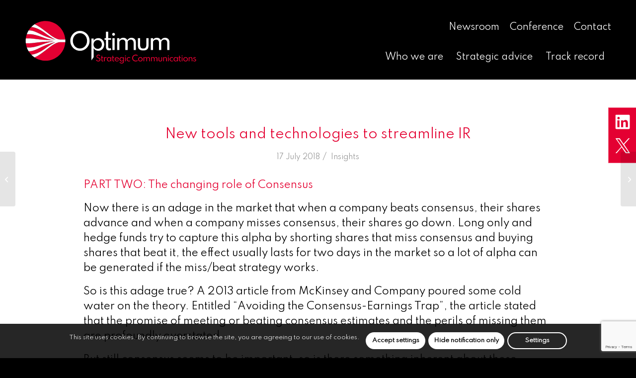

--- FILE ---
content_type: text/html; charset=UTF-8
request_url: https://www.optimumcomms.com/new-tools-and-technologies-to-streamline-ir/
body_size: 31525
content:
<!DOCTYPE html>
<html lang="en-GB" class="html_stretched responsive av-preloader-disabled  html_header_top html_logo_left html_main_nav_header html_menu_right html_slim html_header_sticky html_header_shrinking_disabled html_header_topbar_active html_mobile_menu_tablet html_header_searchicon_disabled html_content_align_center html_header_unstick_top_disabled html_header_stretch_disabled html_av-overlay-side html_av-overlay-side-classic html_640 html_av-submenu-noclone html_entry_id_321 av-cookies-consent-show-message-bar av-cookies-cookie-consent-enabled av-cookies-can-opt-out av-cookies-user-needs-accept-button avia-cookie-check-browser-settings av-no-preview av-default-lightbox html_text_menu_active av-mobile-menu-switch-default">
<head>
<meta charset="UTF-8" />


<!-- mobile setting -->
<meta name="viewport" content="width=device-width, initial-scale=1">

<!-- Scripts/CSS and wp_head hook -->
<link rel="preconnect" href="https://fonts.googleapis.com"><link rel="preconnect" href="https://fonts.gstatic.com" crossorigin><link href="https://fonts.googleapis.com/css?family=Spartan" rel="stylesheet"><meta name='robots' content='index, follow, max-image-preview:large, max-snippet:-1, max-video-preview:-1' />
<meta name="dlm-version" content="5.1.6">
				<script type='text/javascript'>

				function avia_cookie_check_sessionStorage()
				{
					//	FF throws error when all cookies blocked !!
					var sessionBlocked = false;
					try
					{
						var test = sessionStorage.getItem( 'aviaCookieRefused' ) != null;
					}
					catch(e)
					{
						sessionBlocked = true;
					}

					var aviaCookieRefused = ! sessionBlocked ? sessionStorage.getItem( 'aviaCookieRefused' ) : null;

					var html = document.getElementsByTagName('html')[0];

					/**
					 * Set a class to avoid calls to sessionStorage
					 */
					if( sessionBlocked || aviaCookieRefused )
					{
						if( html.className.indexOf('av-cookies-session-refused') < 0 )
						{
							html.className += ' av-cookies-session-refused';
						}
					}

					if( sessionBlocked || aviaCookieRefused || document.cookie.match(/aviaCookieConsent/) )
					{
						if( html.className.indexOf('av-cookies-user-silent-accept') >= 0 )
						{
							 html.className = html.className.replace(/\bav-cookies-user-silent-accept\b/g, '');
						}
					}
				}

				avia_cookie_check_sessionStorage();

			</script>
			
	<!-- This site is optimized with the Yoast SEO plugin v26.8 - https://yoast.com/product/yoast-seo-wordpress/ -->
	<title>New tools and technologies to streamline IR - Optimum Strategic Communications</title>
	<link rel="canonical" href="https://www.optimumcomms.com/new-tools-and-technologies-to-streamline-ir/" />
	<meta property="og:locale" content="en_GB" />
	<meta property="og:type" content="article" />
	<meta property="og:title" content="New tools and technologies to streamline IR - Optimum Strategic Communications" />
	<meta property="og:description" content="PART TWO: The changing role of consensus" />
	<meta property="og:url" content="https://www.optimumcomms.com/new-tools-and-technologies-to-streamline-ir/" />
	<meta property="og:site_name" content="Optimum Strategic Communications" />
	<meta property="article:published_time" content="2018-07-17T10:22:27+00:00" />
	<meta name="author" content="optimus" />
	<meta name="twitter:card" content="summary_large_image" />
	<meta name="twitter:label1" content="Written by" />
	<meta name="twitter:data1" content="optimus" />
	<meta name="twitter:label2" content="Est. reading time" />
	<meta name="twitter:data2" content="2 minutes" />
	<script type="application/ld+json" class="yoast-schema-graph">{"@context":"https://schema.org","@graph":[{"@type":"Article","@id":"https://www.optimumcomms.com/new-tools-and-technologies-to-streamline-ir/#article","isPartOf":{"@id":"https://www.optimumcomms.com/new-tools-and-technologies-to-streamline-ir/"},"author":{"name":"optimus","@id":"https://www.optimumcomms.com/#/schema/person/2552af0006af03106664d276b4cd196b"},"headline":"New tools and technologies to streamline IR","datePublished":"2018-07-17T10:22:27+00:00","mainEntityOfPage":{"@id":"https://www.optimumcomms.com/new-tools-and-technologies-to-streamline-ir/"},"wordCount":487,"publisher":{"@id":"https://www.optimumcomms.com/#organization"},"image":{"@id":"https://www.optimumcomms.com/new-tools-and-technologies-to-streamline-ir/#primaryimage"},"thumbnailUrl":"","keywords":["Investor Relations","IR"],"articleSection":["Insights"],"inLanguage":"en-GB"},{"@type":"WebPage","@id":"https://www.optimumcomms.com/new-tools-and-technologies-to-streamline-ir/","url":"https://www.optimumcomms.com/new-tools-and-technologies-to-streamline-ir/","name":"New tools and technologies to streamline IR - Optimum Strategic Communications","isPartOf":{"@id":"https://www.optimumcomms.com/#website"},"primaryImageOfPage":{"@id":"https://www.optimumcomms.com/new-tools-and-technologies-to-streamline-ir/#primaryimage"},"image":{"@id":"https://www.optimumcomms.com/new-tools-and-technologies-to-streamline-ir/#primaryimage"},"thumbnailUrl":"","datePublished":"2018-07-17T10:22:27+00:00","breadcrumb":{"@id":"https://www.optimumcomms.com/new-tools-and-technologies-to-streamline-ir/#breadcrumb"},"inLanguage":"en-GB","potentialAction":[{"@type":"ReadAction","target":["https://www.optimumcomms.com/new-tools-and-technologies-to-streamline-ir/"]}]},{"@type":"ImageObject","inLanguage":"en-GB","@id":"https://www.optimumcomms.com/new-tools-and-technologies-to-streamline-ir/#primaryimage","url":"","contentUrl":""},{"@type":"BreadcrumbList","@id":"https://www.optimumcomms.com/new-tools-and-technologies-to-streamline-ir/#breadcrumb","itemListElement":[{"@type":"ListItem","position":1,"name":"Home","item":"https://www.optimumcomms.com/"},{"@type":"ListItem","position":2,"name":"New tools and technologies to streamline IR"}]},{"@type":"WebSite","@id":"https://www.optimumcomms.com/#website","url":"https://www.optimumcomms.com/","name":"Optimum Strategic Communications","description":"Strategic communications and investor relations for healthcare, life sciences or industrial-biotech businesses","publisher":{"@id":"https://www.optimumcomms.com/#organization"},"potentialAction":[{"@type":"SearchAction","target":{"@type":"EntryPoint","urlTemplate":"https://www.optimumcomms.com/?s={search_term_string}"},"query-input":{"@type":"PropertyValueSpecification","valueRequired":true,"valueName":"search_term_string"}}],"inLanguage":"en-GB"},{"@type":"Organization","@id":"https://www.optimumcomms.com/#organization","name":"Optimum Strategic Communications","url":"https://www.optimumcomms.com/","logo":{"@type":"ImageObject","inLanguage":"en-GB","@id":"https://www.optimumcomms.com/#/schema/logo/image/","url":"https://www.optimumcomms.com/wp-content/uploads/2025/07/Optimum-Logo_RGB.png","contentUrl":"https://www.optimumcomms.com/wp-content/uploads/2025/07/Optimum-Logo_RGB.png","width":2000,"height":498,"caption":"Optimum Strategic Communications"},"image":{"@id":"https://www.optimumcomms.com/#/schema/logo/image/"},"sameAs":["https://www.linkedin.com/company/optimum-strategic-communications"]},{"@type":"Person","@id":"https://www.optimumcomms.com/#/schema/person/2552af0006af03106664d276b4cd196b","name":"optimus","image":{"@type":"ImageObject","inLanguage":"en-GB","@id":"https://www.optimumcomms.com/#/schema/person/image/","url":"https://secure.gravatar.com/avatar/31049d04b7cb59b4d3d9dbce34faef7de817ab06035c26bcd56eb470aec68e02?s=96&d=mm&r=g","contentUrl":"https://secure.gravatar.com/avatar/31049d04b7cb59b4d3d9dbce34faef7de817ab06035c26bcd56eb470aec68e02?s=96&d=mm&r=g","caption":"optimus"},"sameAs":["https://www.optimumcomms.com"],"url":"https://www.optimumcomms.com/author/optimus/"}]}</script>
	<!-- / Yoast SEO plugin. -->


<link rel="alternate" type="application/rss+xml" title="Optimum Strategic Communications &raquo; Feed" href="https://www.optimumcomms.com/feed/" />
<link rel="alternate" type="application/rss+xml" title="Optimum Strategic Communications &raquo; Comments Feed" href="https://www.optimumcomms.com/comments/feed/" />
<link rel="alternate" type="application/rss+xml" title="Optimum Strategic Communications &raquo; New tools and technologies to streamline IR Comments Feed" href="https://www.optimumcomms.com/new-tools-and-technologies-to-streamline-ir/feed/" />
<link rel="alternate" title="oEmbed (JSON)" type="application/json+oembed" href="https://www.optimumcomms.com/wp-json/oembed/1.0/embed?url=https%3A%2F%2Fwww.optimumcomms.com%2Fnew-tools-and-technologies-to-streamline-ir%2F" />
<link rel="alternate" title="oEmbed (XML)" type="text/xml+oembed" href="https://www.optimumcomms.com/wp-json/oembed/1.0/embed?url=https%3A%2F%2Fwww.optimumcomms.com%2Fnew-tools-and-technologies-to-streamline-ir%2F&#038;format=xml" />
<style id='wp-img-auto-sizes-contain-inline-css' type='text/css'>
img:is([sizes=auto i],[sizes^="auto," i]){contain-intrinsic-size:3000px 1500px}
/*# sourceURL=wp-img-auto-sizes-contain-inline-css */
</style>
<style id='wp-block-library-inline-css' type='text/css'>
:root{--wp-block-synced-color:#7a00df;--wp-block-synced-color--rgb:122,0,223;--wp-bound-block-color:var(--wp-block-synced-color);--wp-editor-canvas-background:#ddd;--wp-admin-theme-color:#007cba;--wp-admin-theme-color--rgb:0,124,186;--wp-admin-theme-color-darker-10:#006ba1;--wp-admin-theme-color-darker-10--rgb:0,107,160.5;--wp-admin-theme-color-darker-20:#005a87;--wp-admin-theme-color-darker-20--rgb:0,90,135;--wp-admin-border-width-focus:2px}@media (min-resolution:192dpi){:root{--wp-admin-border-width-focus:1.5px}}.wp-element-button{cursor:pointer}:root .has-very-light-gray-background-color{background-color:#eee}:root .has-very-dark-gray-background-color{background-color:#313131}:root .has-very-light-gray-color{color:#eee}:root .has-very-dark-gray-color{color:#313131}:root .has-vivid-green-cyan-to-vivid-cyan-blue-gradient-background{background:linear-gradient(135deg,#00d084,#0693e3)}:root .has-purple-crush-gradient-background{background:linear-gradient(135deg,#34e2e4,#4721fb 50%,#ab1dfe)}:root .has-hazy-dawn-gradient-background{background:linear-gradient(135deg,#faaca8,#dad0ec)}:root .has-subdued-olive-gradient-background{background:linear-gradient(135deg,#fafae1,#67a671)}:root .has-atomic-cream-gradient-background{background:linear-gradient(135deg,#fdd79a,#004a59)}:root .has-nightshade-gradient-background{background:linear-gradient(135deg,#330968,#31cdcf)}:root .has-midnight-gradient-background{background:linear-gradient(135deg,#020381,#2874fc)}:root{--wp--preset--font-size--normal:16px;--wp--preset--font-size--huge:42px}.has-regular-font-size{font-size:1em}.has-larger-font-size{font-size:2.625em}.has-normal-font-size{font-size:var(--wp--preset--font-size--normal)}.has-huge-font-size{font-size:var(--wp--preset--font-size--huge)}.has-text-align-center{text-align:center}.has-text-align-left{text-align:left}.has-text-align-right{text-align:right}.has-fit-text{white-space:nowrap!important}#end-resizable-editor-section{display:none}.aligncenter{clear:both}.items-justified-left{justify-content:flex-start}.items-justified-center{justify-content:center}.items-justified-right{justify-content:flex-end}.items-justified-space-between{justify-content:space-between}.screen-reader-text{border:0;clip-path:inset(50%);height:1px;margin:-1px;overflow:hidden;padding:0;position:absolute;width:1px;word-wrap:normal!important}.screen-reader-text:focus{background-color:#ddd;clip-path:none;color:#444;display:block;font-size:1em;height:auto;left:5px;line-height:normal;padding:15px 23px 14px;text-decoration:none;top:5px;width:auto;z-index:100000}html :where(.has-border-color){border-style:solid}html :where([style*=border-top-color]){border-top-style:solid}html :where([style*=border-right-color]){border-right-style:solid}html :where([style*=border-bottom-color]){border-bottom-style:solid}html :where([style*=border-left-color]){border-left-style:solid}html :where([style*=border-width]){border-style:solid}html :where([style*=border-top-width]){border-top-style:solid}html :where([style*=border-right-width]){border-right-style:solid}html :where([style*=border-bottom-width]){border-bottom-style:solid}html :where([style*=border-left-width]){border-left-style:solid}html :where(img[class*=wp-image-]){height:auto;max-width:100%}:where(figure){margin:0 0 1em}html :where(.is-position-sticky){--wp-admin--admin-bar--position-offset:var(--wp-admin--admin-bar--height,0px)}@media screen and (max-width:600px){html :where(.is-position-sticky){--wp-admin--admin-bar--position-offset:0px}}

/*# sourceURL=wp-block-library-inline-css */
</style><style id='wp-block-heading-inline-css' type='text/css'>
h1:where(.wp-block-heading).has-background,h2:where(.wp-block-heading).has-background,h3:where(.wp-block-heading).has-background,h4:where(.wp-block-heading).has-background,h5:where(.wp-block-heading).has-background,h6:where(.wp-block-heading).has-background{padding:1.25em 2.375em}h1.has-text-align-left[style*=writing-mode]:where([style*=vertical-lr]),h1.has-text-align-right[style*=writing-mode]:where([style*=vertical-rl]),h2.has-text-align-left[style*=writing-mode]:where([style*=vertical-lr]),h2.has-text-align-right[style*=writing-mode]:where([style*=vertical-rl]),h3.has-text-align-left[style*=writing-mode]:where([style*=vertical-lr]),h3.has-text-align-right[style*=writing-mode]:where([style*=vertical-rl]),h4.has-text-align-left[style*=writing-mode]:where([style*=vertical-lr]),h4.has-text-align-right[style*=writing-mode]:where([style*=vertical-rl]),h5.has-text-align-left[style*=writing-mode]:where([style*=vertical-lr]),h5.has-text-align-right[style*=writing-mode]:where([style*=vertical-rl]),h6.has-text-align-left[style*=writing-mode]:where([style*=vertical-lr]),h6.has-text-align-right[style*=writing-mode]:where([style*=vertical-rl]){rotate:180deg}
/*# sourceURL=https://www.optimumcomms.com/wp-includes/blocks/heading/style.min.css */
</style>
<style id='wp-block-group-inline-css' type='text/css'>
.wp-block-group{box-sizing:border-box}:where(.wp-block-group.wp-block-group-is-layout-constrained){position:relative}
/*# sourceURL=https://www.optimumcomms.com/wp-includes/blocks/group/style.min.css */
</style>
<style id='global-styles-inline-css' type='text/css'>
:root{--wp--preset--aspect-ratio--square: 1;--wp--preset--aspect-ratio--4-3: 4/3;--wp--preset--aspect-ratio--3-4: 3/4;--wp--preset--aspect-ratio--3-2: 3/2;--wp--preset--aspect-ratio--2-3: 2/3;--wp--preset--aspect-ratio--16-9: 16/9;--wp--preset--aspect-ratio--9-16: 9/16;--wp--preset--color--black: #000000;--wp--preset--color--cyan-bluish-gray: #abb8c3;--wp--preset--color--white: #ffffff;--wp--preset--color--pale-pink: #f78da7;--wp--preset--color--vivid-red: #cf2e2e;--wp--preset--color--luminous-vivid-orange: #ff6900;--wp--preset--color--luminous-vivid-amber: #fcb900;--wp--preset--color--light-green-cyan: #7bdcb5;--wp--preset--color--vivid-green-cyan: #00d084;--wp--preset--color--pale-cyan-blue: #8ed1fc;--wp--preset--color--vivid-cyan-blue: #0693e3;--wp--preset--color--vivid-purple: #9b51e0;--wp--preset--color--metallic-red: #b02b2c;--wp--preset--color--maximum-yellow-red: #edae44;--wp--preset--color--yellow-sun: #eeee22;--wp--preset--color--palm-leaf: #83a846;--wp--preset--color--aero: #7bb0e7;--wp--preset--color--old-lavender: #745f7e;--wp--preset--color--steel-teal: #5f8789;--wp--preset--color--raspberry-pink: #d65799;--wp--preset--color--medium-turquoise: #4ecac2;--wp--preset--gradient--vivid-cyan-blue-to-vivid-purple: linear-gradient(135deg,rgb(6,147,227) 0%,rgb(155,81,224) 100%);--wp--preset--gradient--light-green-cyan-to-vivid-green-cyan: linear-gradient(135deg,rgb(122,220,180) 0%,rgb(0,208,130) 100%);--wp--preset--gradient--luminous-vivid-amber-to-luminous-vivid-orange: linear-gradient(135deg,rgb(252,185,0) 0%,rgb(255,105,0) 100%);--wp--preset--gradient--luminous-vivid-orange-to-vivid-red: linear-gradient(135deg,rgb(255,105,0) 0%,rgb(207,46,46) 100%);--wp--preset--gradient--very-light-gray-to-cyan-bluish-gray: linear-gradient(135deg,rgb(238,238,238) 0%,rgb(169,184,195) 100%);--wp--preset--gradient--cool-to-warm-spectrum: linear-gradient(135deg,rgb(74,234,220) 0%,rgb(151,120,209) 20%,rgb(207,42,186) 40%,rgb(238,44,130) 60%,rgb(251,105,98) 80%,rgb(254,248,76) 100%);--wp--preset--gradient--blush-light-purple: linear-gradient(135deg,rgb(255,206,236) 0%,rgb(152,150,240) 100%);--wp--preset--gradient--blush-bordeaux: linear-gradient(135deg,rgb(254,205,165) 0%,rgb(254,45,45) 50%,rgb(107,0,62) 100%);--wp--preset--gradient--luminous-dusk: linear-gradient(135deg,rgb(255,203,112) 0%,rgb(199,81,192) 50%,rgb(65,88,208) 100%);--wp--preset--gradient--pale-ocean: linear-gradient(135deg,rgb(255,245,203) 0%,rgb(182,227,212) 50%,rgb(51,167,181) 100%);--wp--preset--gradient--electric-grass: linear-gradient(135deg,rgb(202,248,128) 0%,rgb(113,206,126) 100%);--wp--preset--gradient--midnight: linear-gradient(135deg,rgb(2,3,129) 0%,rgb(40,116,252) 100%);--wp--preset--font-size--small: 1rem;--wp--preset--font-size--medium: 1.125rem;--wp--preset--font-size--large: 1.75rem;--wp--preset--font-size--x-large: clamp(1.75rem, 3vw, 2.25rem);--wp--preset--spacing--20: 0.44rem;--wp--preset--spacing--30: 0.67rem;--wp--preset--spacing--40: 1rem;--wp--preset--spacing--50: 1.5rem;--wp--preset--spacing--60: 2.25rem;--wp--preset--spacing--70: 3.38rem;--wp--preset--spacing--80: 5.06rem;--wp--preset--shadow--natural: 6px 6px 9px rgba(0, 0, 0, 0.2);--wp--preset--shadow--deep: 12px 12px 50px rgba(0, 0, 0, 0.4);--wp--preset--shadow--sharp: 6px 6px 0px rgba(0, 0, 0, 0.2);--wp--preset--shadow--outlined: 6px 6px 0px -3px rgb(255, 255, 255), 6px 6px rgb(0, 0, 0);--wp--preset--shadow--crisp: 6px 6px 0px rgb(0, 0, 0);}:root { --wp--style--global--content-size: 800px;--wp--style--global--wide-size: 1130px; }:where(body) { margin: 0; }.wp-site-blocks > .alignleft { float: left; margin-right: 2em; }.wp-site-blocks > .alignright { float: right; margin-left: 2em; }.wp-site-blocks > .aligncenter { justify-content: center; margin-left: auto; margin-right: auto; }:where(.is-layout-flex){gap: 0.5em;}:where(.is-layout-grid){gap: 0.5em;}.is-layout-flow > .alignleft{float: left;margin-inline-start: 0;margin-inline-end: 2em;}.is-layout-flow > .alignright{float: right;margin-inline-start: 2em;margin-inline-end: 0;}.is-layout-flow > .aligncenter{margin-left: auto !important;margin-right: auto !important;}.is-layout-constrained > .alignleft{float: left;margin-inline-start: 0;margin-inline-end: 2em;}.is-layout-constrained > .alignright{float: right;margin-inline-start: 2em;margin-inline-end: 0;}.is-layout-constrained > .aligncenter{margin-left: auto !important;margin-right: auto !important;}.is-layout-constrained > :where(:not(.alignleft):not(.alignright):not(.alignfull)){max-width: var(--wp--style--global--content-size);margin-left: auto !important;margin-right: auto !important;}.is-layout-constrained > .alignwide{max-width: var(--wp--style--global--wide-size);}body .is-layout-flex{display: flex;}.is-layout-flex{flex-wrap: wrap;align-items: center;}.is-layout-flex > :is(*, div){margin: 0;}body .is-layout-grid{display: grid;}.is-layout-grid > :is(*, div){margin: 0;}body{padding-top: 0px;padding-right: 0px;padding-bottom: 0px;padding-left: 0px;}a:where(:not(.wp-element-button)){text-decoration: underline;}:root :where(.wp-element-button, .wp-block-button__link){background-color: #32373c;border-width: 0;color: #fff;font-family: inherit;font-size: inherit;font-style: inherit;font-weight: inherit;letter-spacing: inherit;line-height: inherit;padding-top: calc(0.667em + 2px);padding-right: calc(1.333em + 2px);padding-bottom: calc(0.667em + 2px);padding-left: calc(1.333em + 2px);text-decoration: none;text-transform: inherit;}.has-black-color{color: var(--wp--preset--color--black) !important;}.has-cyan-bluish-gray-color{color: var(--wp--preset--color--cyan-bluish-gray) !important;}.has-white-color{color: var(--wp--preset--color--white) !important;}.has-pale-pink-color{color: var(--wp--preset--color--pale-pink) !important;}.has-vivid-red-color{color: var(--wp--preset--color--vivid-red) !important;}.has-luminous-vivid-orange-color{color: var(--wp--preset--color--luminous-vivid-orange) !important;}.has-luminous-vivid-amber-color{color: var(--wp--preset--color--luminous-vivid-amber) !important;}.has-light-green-cyan-color{color: var(--wp--preset--color--light-green-cyan) !important;}.has-vivid-green-cyan-color{color: var(--wp--preset--color--vivid-green-cyan) !important;}.has-pale-cyan-blue-color{color: var(--wp--preset--color--pale-cyan-blue) !important;}.has-vivid-cyan-blue-color{color: var(--wp--preset--color--vivid-cyan-blue) !important;}.has-vivid-purple-color{color: var(--wp--preset--color--vivid-purple) !important;}.has-metallic-red-color{color: var(--wp--preset--color--metallic-red) !important;}.has-maximum-yellow-red-color{color: var(--wp--preset--color--maximum-yellow-red) !important;}.has-yellow-sun-color{color: var(--wp--preset--color--yellow-sun) !important;}.has-palm-leaf-color{color: var(--wp--preset--color--palm-leaf) !important;}.has-aero-color{color: var(--wp--preset--color--aero) !important;}.has-old-lavender-color{color: var(--wp--preset--color--old-lavender) !important;}.has-steel-teal-color{color: var(--wp--preset--color--steel-teal) !important;}.has-raspberry-pink-color{color: var(--wp--preset--color--raspberry-pink) !important;}.has-medium-turquoise-color{color: var(--wp--preset--color--medium-turquoise) !important;}.has-black-background-color{background-color: var(--wp--preset--color--black) !important;}.has-cyan-bluish-gray-background-color{background-color: var(--wp--preset--color--cyan-bluish-gray) !important;}.has-white-background-color{background-color: var(--wp--preset--color--white) !important;}.has-pale-pink-background-color{background-color: var(--wp--preset--color--pale-pink) !important;}.has-vivid-red-background-color{background-color: var(--wp--preset--color--vivid-red) !important;}.has-luminous-vivid-orange-background-color{background-color: var(--wp--preset--color--luminous-vivid-orange) !important;}.has-luminous-vivid-amber-background-color{background-color: var(--wp--preset--color--luminous-vivid-amber) !important;}.has-light-green-cyan-background-color{background-color: var(--wp--preset--color--light-green-cyan) !important;}.has-vivid-green-cyan-background-color{background-color: var(--wp--preset--color--vivid-green-cyan) !important;}.has-pale-cyan-blue-background-color{background-color: var(--wp--preset--color--pale-cyan-blue) !important;}.has-vivid-cyan-blue-background-color{background-color: var(--wp--preset--color--vivid-cyan-blue) !important;}.has-vivid-purple-background-color{background-color: var(--wp--preset--color--vivid-purple) !important;}.has-metallic-red-background-color{background-color: var(--wp--preset--color--metallic-red) !important;}.has-maximum-yellow-red-background-color{background-color: var(--wp--preset--color--maximum-yellow-red) !important;}.has-yellow-sun-background-color{background-color: var(--wp--preset--color--yellow-sun) !important;}.has-palm-leaf-background-color{background-color: var(--wp--preset--color--palm-leaf) !important;}.has-aero-background-color{background-color: var(--wp--preset--color--aero) !important;}.has-old-lavender-background-color{background-color: var(--wp--preset--color--old-lavender) !important;}.has-steel-teal-background-color{background-color: var(--wp--preset--color--steel-teal) !important;}.has-raspberry-pink-background-color{background-color: var(--wp--preset--color--raspberry-pink) !important;}.has-medium-turquoise-background-color{background-color: var(--wp--preset--color--medium-turquoise) !important;}.has-black-border-color{border-color: var(--wp--preset--color--black) !important;}.has-cyan-bluish-gray-border-color{border-color: var(--wp--preset--color--cyan-bluish-gray) !important;}.has-white-border-color{border-color: var(--wp--preset--color--white) !important;}.has-pale-pink-border-color{border-color: var(--wp--preset--color--pale-pink) !important;}.has-vivid-red-border-color{border-color: var(--wp--preset--color--vivid-red) !important;}.has-luminous-vivid-orange-border-color{border-color: var(--wp--preset--color--luminous-vivid-orange) !important;}.has-luminous-vivid-amber-border-color{border-color: var(--wp--preset--color--luminous-vivid-amber) !important;}.has-light-green-cyan-border-color{border-color: var(--wp--preset--color--light-green-cyan) !important;}.has-vivid-green-cyan-border-color{border-color: var(--wp--preset--color--vivid-green-cyan) !important;}.has-pale-cyan-blue-border-color{border-color: var(--wp--preset--color--pale-cyan-blue) !important;}.has-vivid-cyan-blue-border-color{border-color: var(--wp--preset--color--vivid-cyan-blue) !important;}.has-vivid-purple-border-color{border-color: var(--wp--preset--color--vivid-purple) !important;}.has-metallic-red-border-color{border-color: var(--wp--preset--color--metallic-red) !important;}.has-maximum-yellow-red-border-color{border-color: var(--wp--preset--color--maximum-yellow-red) !important;}.has-yellow-sun-border-color{border-color: var(--wp--preset--color--yellow-sun) !important;}.has-palm-leaf-border-color{border-color: var(--wp--preset--color--palm-leaf) !important;}.has-aero-border-color{border-color: var(--wp--preset--color--aero) !important;}.has-old-lavender-border-color{border-color: var(--wp--preset--color--old-lavender) !important;}.has-steel-teal-border-color{border-color: var(--wp--preset--color--steel-teal) !important;}.has-raspberry-pink-border-color{border-color: var(--wp--preset--color--raspberry-pink) !important;}.has-medium-turquoise-border-color{border-color: var(--wp--preset--color--medium-turquoise) !important;}.has-vivid-cyan-blue-to-vivid-purple-gradient-background{background: var(--wp--preset--gradient--vivid-cyan-blue-to-vivid-purple) !important;}.has-light-green-cyan-to-vivid-green-cyan-gradient-background{background: var(--wp--preset--gradient--light-green-cyan-to-vivid-green-cyan) !important;}.has-luminous-vivid-amber-to-luminous-vivid-orange-gradient-background{background: var(--wp--preset--gradient--luminous-vivid-amber-to-luminous-vivid-orange) !important;}.has-luminous-vivid-orange-to-vivid-red-gradient-background{background: var(--wp--preset--gradient--luminous-vivid-orange-to-vivid-red) !important;}.has-very-light-gray-to-cyan-bluish-gray-gradient-background{background: var(--wp--preset--gradient--very-light-gray-to-cyan-bluish-gray) !important;}.has-cool-to-warm-spectrum-gradient-background{background: var(--wp--preset--gradient--cool-to-warm-spectrum) !important;}.has-blush-light-purple-gradient-background{background: var(--wp--preset--gradient--blush-light-purple) !important;}.has-blush-bordeaux-gradient-background{background: var(--wp--preset--gradient--blush-bordeaux) !important;}.has-luminous-dusk-gradient-background{background: var(--wp--preset--gradient--luminous-dusk) !important;}.has-pale-ocean-gradient-background{background: var(--wp--preset--gradient--pale-ocean) !important;}.has-electric-grass-gradient-background{background: var(--wp--preset--gradient--electric-grass) !important;}.has-midnight-gradient-background{background: var(--wp--preset--gradient--midnight) !important;}.has-small-font-size{font-size: var(--wp--preset--font-size--small) !important;}.has-medium-font-size{font-size: var(--wp--preset--font-size--medium) !important;}.has-large-font-size{font-size: var(--wp--preset--font-size--large) !important;}.has-x-large-font-size{font-size: var(--wp--preset--font-size--x-large) !important;}
/*# sourceURL=global-styles-inline-css */
</style>

<link rel='stylesheet' id='secondline-psb-subscribe-button-styles-css' href='https://www.optimumcomms.com/wp-content/plugins/podcast-subscribe-buttons/assets/css/secondline-psb-styles.css?ver=6.9' type='text/css' media='all' />
<link rel='stylesheet' id='email-before-download-css' href='https://www.optimumcomms.com/wp-content/plugins/email-before-download/public/css/email-before-download-public.css?ver=6.9.8' type='text/css' media='all' />
<link rel='stylesheet' id='avia-merged-styles-css' href='https://www.optimumcomms.com/wp-content/uploads/dynamic_avia/avia-merged-styles-6480bf08ee654d4699028f169d7c612f---696fa093281b1.css' type='text/css' media='all' />
<script type="text/javascript" src="https://www.optimumcomms.com/wp-includes/js/jquery/jquery.min.js?ver=3.7.1" id="jquery-core-js"></script>
<script type="text/javascript" src="https://www.optimumcomms.com/wp-includes/js/jquery/jquery-migrate.min.js?ver=3.4.1" id="jquery-migrate-js"></script>
<script type="text/javascript" src="https://www.optimumcomms.com/wp-content/uploads/dynamic_avia/avia-head-scripts-1d96794713bdafc3a0c4f6582e44d6a9---696fa093480b7.js" id="avia-head-scripts-js"></script>
<link rel="https://api.w.org/" href="https://www.optimumcomms.com/wp-json/" /><link rel="alternate" title="JSON" type="application/json" href="https://www.optimumcomms.com/wp-json/wp/v2/posts/321" /><link rel="EditURI" type="application/rsd+xml" title="RSD" href="https://www.optimumcomms.com/xmlrpc.php?rsd" />
<link rel='shortlink' href='https://www.optimumcomms.com/?p=321' />
<link rel="icon" type="image/png" href="https://www.optimumcomms.com/icon-32x32.png" sizes="32x32"><link rel="apple-touch-icon" type="image/png" href="https://www.optimumcomms.com/apple-touch-icon-152x152.png" sizes="152x152"><link rel="msapplication-TileColor" content="#ffffff"><meta name="msapplication-TileImage" content="https://www.optimumcomms.com/mstile-270x270.png"><meta name="image" property="og:image" content="">
<link rel="icon" href="https://www.optimumcomms.com/wp-content/uploads/2022/08/favicon.png" type="image/png">
<!--[if lt IE 9]><script src="https://www.optimumcomms.com/wp-content/themes/enfold/js/html5shiv.js"></script><![endif]--><link rel="profile" href="https://gmpg.org/xfn/11" />
<link rel="alternate" type="application/rss+xml" title="Optimum Strategic Communications RSS2 Feed" href="https://www.optimumcomms.com/feed/" />
<link rel="pingback" href="https://www.optimumcomms.com/xmlrpc.php" />

<!-- To speed up the rendering and to display the site as fast as possible to the user we include some styles and scripts for above the fold content inline -->
<script type="text/javascript">'use strict';var avia_is_mobile=!1;if(/Android|webOS|iPhone|iPad|iPod|BlackBerry|IEMobile|Opera Mini/i.test(navigator.userAgent)&&'ontouchstart' in document.documentElement){avia_is_mobile=!0;document.documentElement.className+=' avia_mobile '}
else{document.documentElement.className+=' avia_desktop '};document.documentElement.className+=' js_active ';(function(){var e=['-webkit-','-moz-','-ms-',''],n='',o=!1,a=!1;for(var t in e){if(e[t]+'transform' in document.documentElement.style){o=!0;n=e[t]+'transform'};if(e[t]+'perspective' in document.documentElement.style){a=!0}};if(o){document.documentElement.className+=' avia_transform '};if(a){document.documentElement.className+=' avia_transform3d '};if(typeof document.getElementsByClassName=='function'&&typeof document.documentElement.getBoundingClientRect=='function'&&avia_is_mobile==!1){if(n&&window.innerHeight>0){setTimeout(function(){var e=0,o={},a=0,t=document.getElementsByClassName('av-parallax'),i=window.pageYOffset||document.documentElement.scrollTop;for(e=0;e<t.length;e++){t[e].style.top='0px';o=t[e].getBoundingClientRect();a=Math.ceil((window.innerHeight+i-o.top)*0.3);t[e].style[n]='translate(0px, '+a+'px)';t[e].style.top='auto';t[e].className+=' enabled-parallax '}},50)}}})();</script><link rel="icon" href="https://www.optimumcomms.com/wp-content/uploads/2022/08/favicon-36x36.png" sizes="32x32" />
<link rel="icon" href="https://www.optimumcomms.com/wp-content/uploads/2022/08/favicon.png" sizes="192x192" />
<link rel="apple-touch-icon" href="https://www.optimumcomms.com/wp-content/uploads/2022/08/favicon.png" />
<meta name="msapplication-TileImage" content="https://www.optimumcomms.com/wp-content/uploads/2022/08/favicon.png" />
<style type="text/css">
		@font-face {font-family: 'entypo-fontello-enfold'; font-weight: normal; font-style: normal; font-display: auto;
		src: url('https://www.optimumcomms.com/wp-content/themes/enfold/config-templatebuilder/avia-template-builder/assets/fonts/entypo-fontello-enfold/entypo-fontello-enfold.woff2') format('woff2'),
		url('https://www.optimumcomms.com/wp-content/themes/enfold/config-templatebuilder/avia-template-builder/assets/fonts/entypo-fontello-enfold/entypo-fontello-enfold.woff') format('woff'),
		url('https://www.optimumcomms.com/wp-content/themes/enfold/config-templatebuilder/avia-template-builder/assets/fonts/entypo-fontello-enfold/entypo-fontello-enfold.ttf') format('truetype'),
		url('https://www.optimumcomms.com/wp-content/themes/enfold/config-templatebuilder/avia-template-builder/assets/fonts/entypo-fontello-enfold/entypo-fontello-enfold.svg#entypo-fontello-enfold') format('svg'),
		url('https://www.optimumcomms.com/wp-content/themes/enfold/config-templatebuilder/avia-template-builder/assets/fonts/entypo-fontello-enfold/entypo-fontello-enfold.eot'),
		url('https://www.optimumcomms.com/wp-content/themes/enfold/config-templatebuilder/avia-template-builder/assets/fonts/entypo-fontello-enfold/entypo-fontello-enfold.eot?#iefix') format('embedded-opentype');
		}

		#top .avia-font-entypo-fontello-enfold, body .avia-font-entypo-fontello-enfold, html body [data-av_iconfont='entypo-fontello-enfold']:before{ font-family: 'entypo-fontello-enfold'; }
		
		@font-face {font-family: 'entypo-fontello'; font-weight: normal; font-style: normal; font-display: auto;
		src: url('https://www.optimumcomms.com/wp-content/themes/enfold/config-templatebuilder/avia-template-builder/assets/fonts/entypo-fontello/entypo-fontello.woff2') format('woff2'),
		url('https://www.optimumcomms.com/wp-content/themes/enfold/config-templatebuilder/avia-template-builder/assets/fonts/entypo-fontello/entypo-fontello.woff') format('woff'),
		url('https://www.optimumcomms.com/wp-content/themes/enfold/config-templatebuilder/avia-template-builder/assets/fonts/entypo-fontello/entypo-fontello.ttf') format('truetype'),
		url('https://www.optimumcomms.com/wp-content/themes/enfold/config-templatebuilder/avia-template-builder/assets/fonts/entypo-fontello/entypo-fontello.svg#entypo-fontello') format('svg'),
		url('https://www.optimumcomms.com/wp-content/themes/enfold/config-templatebuilder/avia-template-builder/assets/fonts/entypo-fontello/entypo-fontello.eot'),
		url('https://www.optimumcomms.com/wp-content/themes/enfold/config-templatebuilder/avia-template-builder/assets/fonts/entypo-fontello/entypo-fontello.eot?#iefix') format('embedded-opentype');
		}

		#top .avia-font-entypo-fontello, body .avia-font-entypo-fontello, html body [data-av_iconfont='entypo-fontello']:before{ font-family: 'entypo-fontello'; }
		</style>
</head>

<body id="top" class="wp-singular post-template-default single single-post postid-321 single-format-standard wp-theme-enfold wp-child-theme-enfold-child stretched rtl_columns av-curtain-numeric post-new-tools-and-technologies-to-streamline-ir post-type-post category-insights post_tag-investor-relations post_tag-ir avia-responsive-images-support" itemscope="itemscope" itemtype="https://schema.org/WebPage" >

	
	<div id='wrap_all'>

	
<header id='header' class='all_colors header_color light_bg_color  av_header_top av_logo_left av_main_nav_header av_menu_right av_slim av_header_sticky av_header_shrinking_disabled av_header_stretch_disabled av_mobile_menu_tablet av_header_searchicon_disabled av_header_unstick_top_disabled av_bottom_nav_disabled  av_header_border_disabled' aria-label="Header" data-av_shrink_factor='50' role="banner" itemscope="itemscope" itemtype="https://schema.org/WPHeader" >

		<div id='header_meta' class='container_wrap container_wrap_meta  av_secondary_right av_extra_header_active av_entry_id_321'>

			      <div class='container'>
			      <nav class='sub_menu'  role="navigation" itemscope="itemscope" itemtype="https://schema.org/SiteNavigationElement" ><ul role="menu" class="menu" id="avia2-menu"><li role="menuitem" id="menu-item-7741" class="menu-item menu-item-type-post_type menu-item-object-page menu-item-7741"><a href="https://www.optimumcomms.com/newsroom/">Newsroom</a></li>
<li role="menuitem" id="menu-item-9399" class="menu-item menu-item-type-custom menu-item-object-custom menu-item-9399"><a href="https://www.optimumcomms.com/irconference2026/">Conference</a></li>
<li role="menuitem" id="menu-item-7043" class="menu-item menu-item-type-post_type menu-item-object-page menu-item-7043"><a href="https://www.optimumcomms.com/contact/">Contact</a></li>
</ul></nav>			      </div>
		</div>

		<div  id='header_main' class='container_wrap container_wrap_logo'>

        <div class='container av-logo-container'><div class='inner-container'><span class='logo avia-svg-logo'><a href='https://www.optimumcomms.com/' class='av-contains-svg' aria-label='Optimum_Logo-white' title='Optimum_Logo-white'><svg role="graphics-document" title="Optimum_Logo-white" desc="" alt=""   version="1.1" id="Layer_1" xmlns="http://www.w3.org/2000/svg" xmlns:xlink="http://www.w3.org/1999/xlink" x="0px" y="0px" width="257.9644165px" height="65.5151901px" viewBox="0 0 257.9644165 65.5151901" style="enable-background:new 0 0 257.9644165 65.5151901;" xml:space="preserve" preserveAspectRatio="xMinYMid meet">
<style type="text/css">
	.st0{fill:#E40032;}
	.st1{fill:#ffffff;}
	.st2{fill:#FFFFFF;}
</style>
<g>
	<g>
		<path class="st0" d="M110.1861267,61.4542618c-0.4941406,0-0.9345703-0.0693359-1.3212891-0.2070312    c-0.3867188-0.1367188-0.7197266-0.3056641-0.9990234-0.5048828c-0.2788086-0.1992188-0.5083008-0.3955078-0.6875-0.5888672    s-0.3110352-0.3457031-0.3945312-0.4580078l0.6635742-0.9448242c0.0917969,0.1118164,0.215332,0.2553711,0.3706055,0.4306641    c0.1557617,0.175293,0.347168,0.3510742,0.5742188,0.5268555c0.2275391,0.1748047,0.4921875,0.3222656,0.7954102,0.4423828    c0.3027344,0.1191406,0.6459961,0.1787109,1.0283203,0.1787109c0.362793,0,0.6918945-0.0634766,0.9868164-0.1904297    c0.2949219-0.1279297,0.53125-0.3173828,0.7089844-0.5683594c0.1772461-0.2514648,0.2661133-0.5625,0.2661133-0.9331055    c0-0.3149414-0.0639648-0.5834961-0.1914062-0.8046875c-0.1279297-0.2211914-0.3051758-0.4116211-0.5322266-0.5708008    c-0.2275391-0.159668-0.4926758-0.3061523-0.7954102-0.4394531c-0.3032227-0.1337891-0.6298828-0.2680664-0.980957-0.4038086    c-0.2470703-0.0996094-0.4980469-0.2163086-0.753418-0.3500977c-0.2548828-0.1333008-0.4902344-0.296875-0.7055664-0.4902344    s-0.3886719-0.4233398-0.5205078-0.6904297c-0.1313477-0.2670898-0.1972656-0.5820312-0.1972656-0.9448242    c0-0.3666992,0.0698242-0.7138672,0.2094727-1.0405273c0.1396484-0.3271484,0.3369141-0.6171875,0.5917969-0.8701172    c0.2553711-0.253418,0.5595703-0.4526367,0.9121094-0.5981445c0.3530273-0.1455078,0.7446289-0.2182617,1.175293-0.2182617    c0.3823242,0,0.7441406,0.0595703,1.0849609,0.1791992c0.3413086,0.1196289,0.6450195,0.2724609,0.9121094,0.4575195    c0.2670898,0.1855469,0.4804688,0.3798828,0.6401367,0.5830078l-0.5683594,0.8911133    c-0.1313477-0.1713867-0.2988281-0.3339844-0.5024414-0.4873047c-0.203125-0.1533203-0.4365234-0.277832-0.699707-0.3735352    c-0.2626953-0.0957031-0.5458984-0.1435547-0.8491211-0.1435547c-0.3706055,0-0.6845703,0.0766602-0.9418945,0.2299805    c-0.2568359,0.1538086-0.453125,0.3520508-0.5888672,0.5952148s-0.203125,0.5024414-0.203125,0.7773438    c0,0.2470703,0.0507812,0.456543,0.1523438,0.6279297s0.2382812,0.3168945,0.409668,0.4365234    s0.3647461,0.2250977,0.5800781,0.3168945s0.4365234,0.1791992,0.6635742,0.2631836    c0.4067383,0.1591797,0.7915039,0.3237305,1.1542969,0.4931641s0.6816406,0.3666992,0.9570312,0.5922852    c0.2749023,0.2250977,0.4912109,0.4951172,0.6484375,0.8100586c0.1577148,0.3149414,0.2363281,0.6958008,0.2363281,1.1420898    c0,0.6020508-0.1425781,1.1157227-0.4277344,1.5405273c-0.284668,0.4238281-0.6748047,0.7480469-1.1689453,0.9716797    C111.3843689,61.3419571,110.8199158,61.4542618,110.1861267,61.4542618z"/>
		<path class="st0" d="M116.5372009,61.4542618c-0.5024414,0-0.8930664-0.1669922-1.1723633-0.5    c-0.2788086-0.3320312-0.418457-0.7998047-0.418457-1.4023438v-3.5341797H114.26474v-0.8789062h0.6816406v-2.2905273h1.1601562    v2.2905273h1.4711914v0.8789062h-1.4711914v3.4624023c0,0.3032227,0.0595703,0.5366211,0.1791992,0.699707    c0.1196289,0.1640625,0.2910156,0.2451172,0.5146484,0.2451172c0.2231445,0,0.4223633-0.0654297,0.5976562-0.1972656    l0.2929688,0.9277344c-0.1552734,0.0908203-0.3354492,0.1640625-0.5410156,0.2177734    C116.9449158,61.426918,116.7403259,61.4542618,116.5372009,61.4542618z"/>
		<path class="st0" d="M118.7857361,61.2628555v-6.1240234h1.1601562v0.8969727    c0.203125-0.3549805,0.4624023-0.625,0.7773438-0.8100586c0.3149414-0.1855469,0.6713867-0.2783203,1.0703125-0.2783203    c0.1914062,0,0.3857422,0.0229492,0.5830078,0.0688477s0.3676758,0.1064453,0.5112305,0.1826172l-0.4785156,0.9804688    c-0.1235352-0.0678711-0.2670898-0.121582-0.4301758-0.1616211c-0.1635742-0.0395508-0.3173828-0.0595703-0.4604492-0.0595703    c-0.2675781,0-0.5214844,0.0688477-0.7626953,0.2060547c-0.2412109,0.1376953-0.4365234,0.3164062-0.5859375,0.5356445    s-0.2241211,0.4541016-0.2241211,0.7055664v3.8574219H118.7857361z"/>
		<path class="st0" d="M126.105072,61.4542618c-0.5703125,0-1.0854492-0.140625-1.5458984-0.421875    s-0.8251953-0.6669922-1.0942383-1.1572266c-0.269043-0.4907227-0.4038086-1.0507812-0.4038086-1.6806641    c0-0.621582,0.1318359-1.1767578,0.3945312-1.6655273c0.2631836-0.4882812,0.6240234-0.8740234,1.0825195-1.1567383    c0.4584961-0.2832031,0.980957-0.4248047,1.5668945-0.4248047c0.5180664,0,0.9916992,0.1157227,1.4204102,0.3466797    c0.4282227,0.2314453,0.7602539,0.5522461,0.9956055,0.9628906v-1.1181641h1.1601562v6.1240234h-1.1601562V60.114418    c-0.2670898,0.4228516-0.6103516,0.7519531-1.0288086,0.9863281    C127.073822,61.3360977,126.6114197,61.4542618,126.105072,61.4542618z M126.4161072,60.4552383    c0.418457,0,0.7880859-0.0966797,1.109375-0.2900391c0.3208008-0.1933594,0.5727539-0.4589844,0.7563477-0.7983398    c0.1831055-0.3388672,0.2749023-0.7275391,0.2749023-1.1660156c0-0.4389648-0.0917969-0.8276367-0.2749023-1.1665039    c-0.1835938-0.3388672-0.4355469-0.6049805-0.7563477-0.7983398c-0.3212891-0.1933594-0.690918-0.2900391-1.109375-0.2900391    c-0.4150391,0-0.7836914,0.0966797-1.1064453,0.2900391s-0.5771484,0.4594727-0.762207,0.7983398    c-0.1855469,0.3388672-0.2783203,0.7275391-0.2783203,1.1665039c0,0.4345703,0.0927734,0.8217773,0.2783203,1.1630859    c0.1850586,0.3413086,0.4394531,0.6079102,0.762207,0.8012695S126.0010681,60.4552383,126.4161072,60.4552383z"/>
		<path class="st0" d="M133.0298767,61.4542618c-0.5024414,0-0.8930664-0.1669922-1.1723633-0.5    c-0.2788086-0.3320312-0.418457-0.7998047-0.418457-1.4023438v-3.5341797h-0.6816406v-0.8789062h0.6816406v-2.2905273h1.1601562    v2.2905273h1.4711914v0.8789062h-1.4711914v3.4624023c0,0.3032227,0.0595703,0.5366211,0.1791992,0.699707    c0.1196289,0.1640625,0.2910156,0.2451172,0.5146484,0.2451172c0.2231445,0,0.4223633-0.0654297,0.5976562-0.1972656    l0.2929688,0.9277344c-0.1552734,0.0908203-0.3354492,0.1640625-0.5410156,0.2177734    C133.4375916,61.426918,133.2330017,61.4542618,133.0298767,61.4542618z"/>
		<path class="st0" d="M138.1665955,61.4542618c-0.6420898,0-1.2177734-0.1416016-1.7280273-0.4248047    c-0.5107422-0.2832031-0.9130859-0.6689453-1.2080078-1.1572266c-0.2954102-0.4882812-0.4428711-1.0395508-0.4428711-1.6538086    c0-0.4545898,0.0839844-0.8789062,0.2514648-1.2734375c0.1674805-0.3950195,0.4003906-0.7426758,0.699707-1.043457    c0.2988281-0.3012695,0.6455078-0.5356445,1.0405273-0.7026367c0.3945312-0.1674805,0.8168945-0.2514648,1.2675781-0.2514648    c0.6376953,0,1.1967773,0.1318359,1.6772461,0.3945312c0.4804688,0.2631836,0.8554688,0.6303711,1.1245117,1.1005859    s0.4033203,1.0166016,0.4033203,1.6386719c0,0.0517578-0.0019531,0.09375-0.0058594,0.1254883    s-0.0117188,0.0737305-0.0239258,0.1254883h-5.262207c0,0.4267578,0.0966797,0.8032227,0.2900391,1.1303711    c0.1933594,0.3266602,0.4604492,0.5834961,0.8012695,0.7680664c0.3408203,0.1855469,0.7324219,0.2783203,1.1748047,0.2783203    c0.4189453,0,0.793457-0.0859375,1.1245117-0.2568359c0.3305664-0.171875,0.6176758-0.4267578,0.8608398-0.765625    l0.8496094,0.4423828c-0.2915039,0.4824219-0.690918,0.8574219-1.1992188,1.1240234    C139.3536072,61.3204727,138.7886658,61.4542618,138.1665955,61.4542618z M136.0196228,57.477211h4.0664062    c-0.0556641-0.3149414-0.1782227-0.5913086-0.3676758-0.8286133c-0.1894531-0.2368164-0.4267578-0.4223633-0.7114258-0.5561523    c-0.2851562-0.1333008-0.5991211-0.2001953-0.9418945-0.2001953c-0.3588867,0-0.6831055,0.0649414-0.9716797,0.1943359    c-0.2890625,0.1298828-0.5263672,0.3129883-0.7119141,0.550293    C136.1963806,56.8741837,136.0757751,57.1539688,136.0196228,57.477211z"/>
		<path class="st0" d="M145.2408142,64.551918c-0.7890625,0-1.4550781-0.1523438-1.9970703-0.4550781    c-0.5424805-0.3027344-0.9428711-0.7451172-1.2021484-1.3271484l0.9628906-0.4550781    c0.1831055,0.3789062,0.4760742,0.6816406,0.8789062,0.90625c0.402832,0.2255859,0.8554688,0.3378906,1.3574219,0.3378906    c0.4306641,0,0.8144531-0.0859375,1.1513672-0.2568359c0.3369141-0.171875,0.6020508-0.4169922,0.7954102-0.7353516    c0.1933594-0.3193359,0.2900391-0.7001953,0.2900391-1.1425781V60.114418    c-0.2592773,0.4189453-0.6000977,0.7470703-1.0229492,0.9833984c-0.4223633,0.2373047-0.8886719,0.3564453-1.3989258,0.3564453    c-0.5664062,0-1.0786133-0.1396484-1.5371094-0.4189453s-0.8232422-0.6640625-1.0942383-1.1542969    s-0.4067383-1.050293-0.4067383-1.6801758c0-0.6259766,0.1337891-1.1831055,0.4008789-1.671875    c0.2670898-0.4882812,0.6308594-0.8740234,1.0913086-1.1567383c0.4604492-0.2832031,0.9833984-0.4248047,1.5698242-0.4248047    c0.5102539,0,0.9765625,0.1157227,1.3989258,0.3466797c0.4228516,0.2314453,0.7558594,0.5522461,0.9990234,0.9628906v-1.1181641    h1.1601562v6.2910156c0,0.6542969-0.1328125,1.2138672-0.3979492,1.6806641s-0.6508789,0.8232422-1.1572266,1.0703125    S145.9624939,64.551918,145.2408142,64.551918z M145.3663025,60.4552383c0.4189453,0,0.7905273-0.0966797,1.1157227-0.2900391    c0.324707-0.1933594,0.5786133-0.4589844,0.762207-0.7983398c0.1831055-0.3388672,0.2749023-0.7255859,0.2749023-1.1601562    c0-0.4384766-0.0922852-0.828125-0.277832-1.1694336c-0.1855469-0.3408203-0.4394531-0.6079102-0.7626953-0.8012695    c-0.3227539-0.1933594-0.6914062-0.2900391-1.105957-0.2900391c-0.4150391,0-0.7836914,0.0966797-1.1064453,0.2900391    s-0.5771484,0.4604492-0.762207,0.8012695c-0.1855469,0.3413086-0.2783203,0.730957-0.2783203,1.1694336    c0,0.4345703,0.0917969,0.8212891,0.2749023,1.1601562c0.1835938,0.3393555,0.4365234,0.6049805,0.7597656,0.7983398    C144.5830994,60.3585587,144.9517517,60.4552383,145.3663025,60.4552383z"/>
		<path class="st0" d="M150.9454041,53.9010391c-0.1313477,0-0.2519531-0.0327148-0.3618164-0.0986328    c-0.109375-0.065918-0.1972656-0.1542969-0.2626953-0.2661133c-0.065918-0.1118164-0.0991211-0.2333984-0.0991211-0.3647461    c0-0.1357422,0.0332031-0.2573242,0.0991211-0.3647461c0.0654297-0.1079102,0.1533203-0.1943359,0.2626953-0.2602539    c0.1098633-0.065918,0.2304688-0.0986328,0.3618164-0.0986328c0.1357422,0,0.2573242,0.0327148,0.3647461,0.0986328    c0.1079102,0.065918,0.1943359,0.1523438,0.2602539,0.2602539c0.065918,0.1074219,0.0986328,0.2290039,0.0986328,0.3647461    c0,0.1313477-0.0327148,0.2529297-0.0986328,0.3647461s-0.1523438,0.2001953-0.2602539,0.2661133    C151.2027283,53.8683243,151.0811462,53.9010391,150.9454041,53.9010391z M150.3653259,61.2628555v-6.1240234h1.1601562v6.1240234    H150.3653259z"/>
		<path class="st0" d="M156.1182556,61.4542618c-0.4624023,0-0.8959961-0.0820312-1.300293-0.2451172    c-0.4047852-0.1640625-0.7607422-0.3925781-1.0673828-0.6884766c-0.3071289-0.2949219-0.5473633-0.6396484-0.7207031-1.0341797    c-0.1733398-0.3950195-0.2602539-0.8232422-0.2602539-1.2856445c0-0.4545898,0.0839844-0.878418,0.2514648-1.2709961    c0.1669922-0.3925781,0.4023438-0.7373047,0.7055664-1.034668c0.3027344-0.296875,0.6577148-0.5292969,1.0644531-0.6962891    c0.40625-0.1674805,0.847168-0.2514648,1.3212891-0.2514648c0.402832,0,0.7856445,0.059082,1.1484375,0.1762695    c0.362793,0.1176758,0.6694336,0.2763672,0.9208984,0.4755859l-0.4365234,0.7832031    c-0.402832-0.3105469-0.8950195-0.4663086-1.4770508-0.4663086c-0.4628906,0-0.8671875,0.1025391-1.2138672,0.3081055    c-0.347168,0.2050781-0.6152344,0.4814453-0.8046875,0.828125s-0.2836914,0.7294922-0.2836914,1.1484375    c0,0.4301758,0.0976562,0.8178711,0.2929688,1.1630859s0.4672852,0.6176758,0.815918,0.8188477    c0.3491211,0.2021484,0.7504883,0.3027344,1.2050781,0.3027344c0.2832031,0,0.550293-0.0410156,0.8012695-0.1230469    c0.2514648-0.0810547,0.4707031-0.1962891,0.6577148-0.34375l0.4428711,0.7832031    c-0.2553711,0.1953125-0.5625,0.3535156-0.9208984,0.4726562    C156.901947,61.3937149,156.5210876,61.4542618,156.1182556,61.4542618z"/>
		<path class="st0" d="M166.2901306,61.4542618c-0.7416992,0-1.4321289-0.1308594-2.0722656-0.3916016    c-0.6396484-0.2617188-1.199707-0.6240234-1.6801758-1.0888672c-0.4804688-0.4643555-0.8544922-1.0078125-1.1210938-1.6298828    c-0.2675781-0.621582-0.4008789-1.2915039-0.4008789-2.0092773c0-0.7172852,0.1347656-1.387207,0.4038086-2.0092773    c0.269043-0.621582,0.6425781-1.1650391,1.1210938-1.6293945s1.0366211-0.8271484,1.6743164-1.0883789    s1.3276367-0.3916016,2.0693359-0.3916016c0.6137695,0,1.1928711,0.0888672,1.7368164,0.2661133    c0.5444336,0.1772461,1.0195312,0.4194336,1.4262695,0.7265625l-0.5498047,1.0224609    c-0.3271484-0.2631836-0.7099609-0.465332-1.1484375-0.6069336s-0.9008789-0.2124023-1.387207-0.2124023    c-0.5859375,0-1.1245117,0.1000977-1.6147461,0.2993164s-0.9160156,0.4775391-1.2768555,0.8339844    c-0.3608398,0.3569336-0.6396484,0.7734375-0.8369141,1.25s-0.2958984,0.9897461-0.2958984,1.5395508    c0,0.550293,0.0986328,1.0634766,0.2958984,1.5400391s0.4760742,0.8930664,0.8369141,1.25    c0.3608398,0.3564453,0.7866211,0.6352539,1.2768555,0.8344727s1.0288086,0.2988281,1.6147461,0.2988281    c0.4863281,0,0.9487305-0.0703125,1.387207-0.2119141s0.8212891-0.34375,1.1484375-0.6074219l0.5498047,1.0224609    c-0.3984375,0.2988281-0.8691406,0.5390625-1.4111328,0.7207031S166.9122009,61.4542618,166.2901306,61.4542618z"/>
		<path class="st0" d="M173.35849,61.4542618c-0.6499023,0-1.2348633-0.1376953-1.7553711-0.4130859    c-0.5200195-0.2753906-0.9326172-0.6572266-1.237793-1.1484375c-0.3046875-0.4902344-0.4575195-1.0541992-0.4575195-1.6918945    c0-0.6420898,0.152832-1.2070312,0.4575195-1.6958008c0.3051758-0.4882812,0.7177734-0.8696289,1.237793-1.1450195    c0.5205078-0.2749023,1.1054688-0.4125977,1.7553711-0.4125977s1.2348633,0.1376953,1.7548828,0.4125977    c0.5205078,0.2753906,0.9331055,0.6567383,1.2382812,1.1450195c0.3046875,0.4887695,0.4570312,1.0537109,0.4570312,1.6958008    c0,0.6376953-0.1523438,1.2016602-0.4570312,1.6918945c-0.3051758,0.4912109-0.7177734,0.8730469-1.2382812,1.1484375    C174.5933533,61.3165665,174.0083923,61.4542618,173.35849,61.4542618z M173.3643494,60.4435196    c0.4267578,0,0.8095703-0.0957031,1.1484375-0.2871094c0.3383789-0.1914062,0.605957-0.4560547,0.8012695-0.7958984    c0.1953125-0.3383789,0.2929688-0.7250977,0.2929688-1.159668c0-0.4389648-0.0976562-0.8261719-0.2929688-1.1635742    c-0.1953125-0.3364258-0.4628906-0.6005859-0.8012695-0.7919922c-0.3388672-0.1914062-0.7216797-0.2871094-1.1484375-0.2871094    c-0.4306641,0-0.8154297,0.0957031-1.1542969,0.2871094s-0.605957,0.4555664-0.8012695,0.7919922    c-0.1953125,0.3374023-0.2929688,0.7246094-0.2929688,1.1635742c0,0.4345703,0.0976562,0.8212891,0.2929688,1.159668    c0.1953125,0.3398438,0.4624023,0.6044922,0.8012695,0.7958984S172.9336853,60.4435196,173.3643494,60.4435196z"/>
		<path class="st0" d="M178.0347595,61.2628555v-6.1240234h1.1601562v0.7895508    c0.2587891-0.3271484,0.5517578-0.5722656,0.8789062-0.7358398c0.3266602-0.1630859,0.6894531-0.2451172,1.0883789-0.2451172    c0.4941406,0,0.9287109,0.112793,1.3037109,0.3378906c0.3745117,0.2250977,0.6357422,0.53125,0.7832031,0.9179688    c0.2548828-0.390625,0.5620117-0.6977539,0.9208984-0.9208984s0.7792969-0.3349609,1.2617188-0.3349609    c0.4384766,0,0.8271484,0.0898438,1.1660156,0.269043c0.3388672,0.1796875,0.605957,0.4384766,0.8017578,0.7773438    c0.1948242,0.3388672,0.2929688,0.7495117,0.2929688,1.2319336v4.0371094h-1.1601562v-3.7138672    c0-0.5102539-0.1337891-0.9150391-0.4008789-1.2143555c-0.2670898-0.2988281-0.6220703-0.4482422-1.0644531-0.4482422    c-0.3071289,0-0.5830078,0.0668945-0.828125,0.2001953c-0.2451172,0.1337891-0.4384766,0.3071289-0.5800781,0.5205078    s-0.2124023,0.4375-0.2124023,0.6723633v3.9833984h-1.1601562v-3.7919922c0-0.4819336-0.1313477-0.8666992-0.3945312-1.1538086    s-0.6137695-0.4306641-1.0522461-0.4306641c-0.3071289,0-0.5854492,0.0649414-0.8344727,0.1943359    s-0.4462891,0.2978516-0.5917969,0.5053711c-0.1459961,0.2070312-0.2182617,0.4243164-0.2182617,0.6518555v4.0249023H178.0347595z    "/>
		<path class="st0" d="M189.3252869,61.2628555v-6.1240234h1.1601562v0.7895508    c0.2587891-0.3271484,0.5517578-0.5722656,0.8789062-0.7358398c0.3266602-0.1630859,0.6889648-0.2451172,1.0883789-0.2451172    c0.4941406,0,0.9287109,0.112793,1.3037109,0.3378906c0.3740234,0.2250977,0.6357422,0.53125,0.7832031,0.9179688    c0.2548828-0.390625,0.5615234-0.6977539,0.9208984-0.9208984c0.3583984-0.2231445,0.7792969-0.3349609,1.2617188-0.3349609    c0.4384766,0,0.8271484,0.0898438,1.1660156,0.269043c0.3388672,0.1796875,0.6054688,0.4384766,0.8017578,0.7773438    c0.1943359,0.3388672,0.2929688,0.7495117,0.2929688,1.2319336v4.0371094h-1.1601562v-3.7138672    c0-0.5102539-0.1337891-0.9150391-0.4013672-1.2143555c-0.2666016-0.2988281-0.6220703-0.4482422-1.0644531-0.4482422    c-0.3066406,0-0.5830078,0.0668945-0.828125,0.2001953c-0.2451172,0.1337891-0.4384766,0.3071289-0.5800781,0.5205078    s-0.2119141,0.4375-0.2119141,0.6723633v3.9833984h-1.1601562v-3.7919922c0-0.4819336-0.1318359-0.8666992-0.3945312-1.1538086    c-0.2636719-0.2871094-0.6142578-0.4306641-1.0527344-0.4306641c-0.3066406,0-0.5849609,0.0649414-0.8339844,0.1943359    s-0.4462891,0.2978516-0.5917969,0.5053711c-0.1459961,0.2070312-0.2182617,0.4243164-0.2182617,0.6518555v4.0249023H189.3252869z    "/>
		<path class="st0" d="M203.245697,61.4542618c-0.984375,0-1.6904297-0.2128906-2.1162109-0.6367188    c-0.4267578-0.4248047-0.640625-1.1318359-0.640625-2.1206055v-3.5581055h1.1601562v3.3188477    c0,0.7338867,0.1220703,1.2563477,0.3652344,1.5668945c0.2431641,0.3115234,0.6533203,0.4667969,1.2314453,0.4667969    c0.5820312,0,0.9951172-0.1552734,1.2382812-0.4667969c0.2431641-0.3105469,0.3652344-0.8330078,0.3652344-1.5668945v-3.3188477    h1.1591797v3.5581055c0,0.9887695-0.2128906,1.6958008-0.6396484,2.1206055    C204.9419861,61.2413712,204.2349548,61.4542618,203.245697,61.4542618z"/>
		<path class="st0" d="M207.6177673,61.2628555v-6.1240234h1.1601562v0.7895508    c0.1865234-0.2792969,0.4560547-0.512207,0.8066406-0.699707s0.7675781-0.28125,1.25-0.28125    c0.4746094,0,0.8847656,0.0986328,1.2314453,0.2958984c0.3476562,0.1977539,0.6152344,0.4814453,0.8046875,0.8525391    c0.1894531,0.3706055,0.2841797,0.8129883,0.2841797,1.3271484v3.8398438h-1.1601562v-3.6064453    c0-0.5742188-0.1376953-1.0146484-0.4130859-1.3217773c-0.2744141-0.3066406-0.6611328-0.4604492-1.1591797-0.4604492    c-0.34375,0-0.6376953,0.0688477-0.8828125,0.206543s-0.4335938,0.3208008-0.5644531,0.550293    c-0.1318359,0.2290039-0.1972656,0.4794922-0.1972656,0.7504883v3.8813477H207.6177673z"/>
		<path class="st0" d="M215.3492126,53.9010391c-0.1308594,0-0.2519531-0.0327148-0.3613281-0.0986328    s-0.1972656-0.1542969-0.2626953-0.2661133c-0.0664062-0.1118164-0.0996094-0.2333984-0.0996094-0.3647461    c0-0.1357422,0.0332031-0.2573242,0.0996094-0.3647461c0.0654297-0.1079102,0.1533203-0.1943359,0.2626953-0.2602539    s0.2304688-0.0986328,0.3613281-0.0986328c0.1357422,0,0.2578125,0.0327148,0.3652344,0.0986328    s0.1943359,0.1523438,0.2597656,0.2602539c0.0664062,0.1074219,0.0986328,0.2290039,0.0986328,0.3647461    c0,0.1313477-0.0322266,0.2529297-0.0986328,0.3647461c-0.0654297,0.1118164-0.1523438,0.2001953-0.2597656,0.2661133    S215.4849548,53.9010391,215.3492126,53.9010391z M214.7691345,61.2628555v-6.1240234h1.1601562v6.1240234H214.7691345z"/>
		<path class="st0" d="M220.5220642,61.4542618c-0.4628906,0-0.8964844-0.0820312-1.3007812-0.2451172    c-0.4042969-0.1640625-0.7607422-0.3925781-1.0673828-0.6884766c-0.3066406-0.2949219-0.546875-0.6396484-0.7207031-1.0341797    c-0.1728516-0.3950195-0.2597656-0.8232422-0.2597656-1.2856445c0-0.4545898,0.0839844-0.878418,0.2509766-1.2709961    s0.4023438-0.7373047,0.7060547-1.034668c0.3027344-0.296875,0.6572266-0.5292969,1.0644531-0.6962891    c0.40625-0.1674805,0.8466797-0.2514648,1.3212891-0.2514648c0.4023438,0,0.7851562,0.059082,1.1484375,0.1762695    c0.3623047,0.1176758,0.6689453,0.2763672,0.9208984,0.4755859l-0.4365234,0.7832031    c-0.4033203-0.3105469-0.8955078-0.4663086-1.4775391-0.4663086c-0.4628906,0-0.8671875,0.1025391-1.2138672,0.3081055    c-0.3466797,0.2050781-0.6152344,0.4814453-0.8046875,0.828125s-0.2832031,0.7294922-0.2832031,1.1484375    c0,0.4301758,0.0976562,0.8178711,0.2929688,1.1630859s0.4667969,0.6176758,0.8154297,0.8188477    c0.3496094,0.2021484,0.7509766,0.3027344,1.2050781,0.3027344c0.2832031,0,0.5507812-0.0410156,0.8017578-0.1230469    c0.2509766-0.0810547,0.4707031-0.1962891,0.6572266-0.34375l0.4433594,0.7832031    c-0.2558594,0.1953125-0.5625,0.3535156-0.9208984,0.4726562    C221.3052673,61.3937149,220.924408,61.4542618,220.5220642,61.4542618z"/>
		<path class="st0" d="M226.1792908,61.4542618c-0.5703125,0-1.0859375-0.140625-1.5458984-0.421875    c-0.4609375-0.28125-0.8251953-0.6669922-1.0947266-1.1572266c-0.2685547-0.4907227-0.4033203-1.0507812-0.4033203-1.6806641    c0-0.621582,0.1318359-1.1767578,0.3945312-1.6655273c0.2626953-0.4882812,0.6240234-0.8740234,1.0820312-1.1567383    c0.4589844-0.2832031,0.9814453-0.4248047,1.5673828-0.4248047c0.5175781,0,0.9912109,0.1157227,1.4199219,0.3466797    c0.4287109,0.2314453,0.7607422,0.5522461,0.9960938,0.9628906v-1.1181641h1.1601562v6.1240234h-1.1601562V60.114418    c-0.2675781,0.4228516-0.6103516,0.7519531-1.0292969,0.9863281    C227.1480408,61.3360977,226.6851501,61.4542618,226.1792908,61.4542618z M226.4898376,60.4552383    c0.4189453,0,0.7880859-0.0966797,1.109375-0.2900391s0.5732422-0.4589844,0.7568359-0.7983398    c0.1826172-0.3388672,0.2744141-0.7275391,0.2744141-1.1660156c0-0.4389648-0.0917969-0.8276367-0.2744141-1.1665039    c-0.1835938-0.3388672-0.4355469-0.6049805-0.7568359-0.7983398s-0.6904297-0.2900391-1.109375-0.2900391    c-0.4150391,0-0.7832031,0.0966797-1.1064453,0.2900391c-0.3222656,0.1933594-0.5771484,0.4594727-0.7617188,0.7983398    c-0.1855469,0.3388672-0.2783203,0.7275391-0.2783203,1.1665039c0,0.4345703,0.0927734,0.8217773,0.2783203,1.1630859    c0.1845703,0.3413086,0.4394531,0.6079102,0.7617188,0.8012695    C225.7066345,60.3585587,226.0747986,60.4552383,226.4898376,60.4552383z"/>
		<path class="st0" d="M233.1040955,61.4542618c-0.5019531,0-0.8925781-0.1669922-1.171875-0.5    c-0.2792969-0.3320312-0.4189453-0.7998047-0.4189453-1.4023438v-3.5341797h-0.6816406v-0.8789062h0.6816406v-2.2905273h1.1601562    v2.2905273h1.4716797v0.8789062h-1.4716797v3.4624023c0,0.3032227,0.0595703,0.5366211,0.1796875,0.699707    c0.1191406,0.1640625,0.2910156,0.2451172,0.5146484,0.2451172c0.2226562,0,0.421875-0.0654297,0.5976562-0.1972656    l0.2929688,0.9277344c-0.1552734,0.0908203-0.3359375,0.1640625-0.5410156,0.2177734    S233.3072205,61.4542618,233.1040955,61.4542618z"/>
		<path class="st0" d="M235.9263611,53.9010391c-0.1308594,0-0.2519531-0.0327148-0.3613281-0.0986328    s-0.1972656-0.1542969-0.2626953-0.2661133c-0.0664062-0.1118164-0.0996094-0.2333984-0.0996094-0.3647461    c0-0.1357422,0.0332031-0.2573242,0.0996094-0.3647461c0.0654297-0.1079102,0.1533203-0.1943359,0.2626953-0.2602539    s0.2304688-0.0986328,0.3613281-0.0986328c0.1357422,0,0.2578125,0.0327148,0.3652344,0.0986328    s0.1943359,0.1523438,0.2597656,0.2602539c0.0664062,0.1074219,0.0986328,0.2290039,0.0986328,0.3647461    c0,0.1313477-0.0322266,0.2529297-0.0986328,0.3647461c-0.0654297,0.1118164-0.1523438,0.2001953-0.2597656,0.2661133    S236.0621033,53.9010391,235.9263611,53.9010391z M235.346283,61.2628555v-6.1240234h1.1601562v6.1240234H235.346283z"/>
		<path class="st0" d="M241.2066345,61.4542618c-0.6494141,0-1.234375-0.1376953-1.7548828-0.4130859    s-0.9326172-0.6572266-1.2382812-1.1484375c-0.3046875-0.4902344-0.4570312-1.0541992-0.4570312-1.6918945    c0-0.6420898,0.1523438-1.2070312,0.4570312-1.6958008c0.3056641-0.4882812,0.7177734-0.8696289,1.2382812-1.1450195    c0.5205078-0.2749023,1.1054688-0.4125977,1.7548828-0.4125977c0.6503906,0,1.2353516,0.1376953,1.7548828,0.4125977    c0.5205078,0.2753906,0.9335938,0.6567383,1.2382812,1.1450195c0.3046875,0.4887695,0.4570312,1.0537109,0.4570312,1.6958008    c0,0.6376953-0.1523438,1.2016602-0.4570312,1.6918945c-0.3046875,0.4912109-0.7177734,0.8730469-1.2382812,1.1484375    C242.4419861,61.3165665,241.8570251,61.4542618,241.2066345,61.4542618z M241.2124939,60.4435196    c0.4267578,0,0.8095703-0.0957031,1.1484375-0.2871094s0.6064453-0.4560547,0.8017578-0.7958984    c0.1953125-0.3383789,0.2929688-0.7250977,0.2929688-1.159668c0-0.4389648-0.0976562-0.8261719-0.2929688-1.1635742    c-0.1953125-0.3364258-0.4628906-0.6005859-0.8017578-0.7919922s-0.7216797-0.2871094-1.1484375-0.2871094    c-0.4306641,0-0.8154297,0.0957031-1.1542969,0.2871094s-0.6054688,0.4555664-0.8007812,0.7919922    c-0.1953125,0.3374023-0.2929688,0.7246094-0.2929688,1.1635742c0,0.4345703,0.0976562,0.8212891,0.2929688,1.159668    c0.1953125,0.3398438,0.4619141,0.6044922,0.8007812,0.7958984S240.7818298,60.4435196,241.2124939,60.4435196z"/>
		<path class="st0" d="M245.8833923,61.2628555v-6.1240234h1.1601562v0.7895508    c0.1865234-0.2792969,0.4560547-0.512207,0.8066406-0.699707s0.7675781-0.28125,1.25-0.28125    c0.4746094,0,0.8847656,0.0986328,1.2314453,0.2958984c0.3476562,0.1977539,0.6152344,0.4814453,0.8046875,0.8525391    c0.1894531,0.3706055,0.2841797,0.8129883,0.2841797,1.3271484v3.8398438h-1.1601562v-3.6064453    c0-0.5742188-0.1376953-1.0146484-0.4130859-1.3217773c-0.2744141-0.3066406-0.6611328-0.4604492-1.1591797-0.4604492    c-0.34375,0-0.6376953,0.0688477-0.8828125,0.206543s-0.4335938,0.3208008-0.5644531,0.550293    c-0.1318359,0.2290039-0.1972656,0.4794922-0.1972656,0.7504883v3.8813477H245.8833923z"/>
		<path class="st0" d="M254.6138611,61.4542618c-0.5107422,0-0.9619141-0.1113281-1.3544922-0.3320312    c-0.3925781-0.2216797-0.7050781-0.5371094-0.9365234-0.9482422l0.5566406-0.7177734    c0.2109375,0.3554688,0.4667969,0.6308594,0.765625,0.8251953c0.2988281,0.1962891,0.6201172,0.2939453,0.9628906,0.2939453    c0.2226562,0,0.4248047-0.0439453,0.6064453-0.1318359s0.3261719-0.2148438,0.4335938-0.3798828    s0.1611328-0.3613281,0.1611328-0.5893555c0-0.2192383-0.0546875-0.3916016-0.1640625-0.5170898    s-0.2714844-0.2363281-0.484375-0.3320312s-0.4794922-0.2050781-0.7978516-0.3291016    c-0.2558594-0.1035156-0.5029297-0.2211914-0.7421875-0.3525391c-0.2392578-0.1318359-0.4355469-0.2978516-0.5888672-0.4995117    c-0.1533203-0.2011719-0.2304688-0.4575195-0.2304688-0.7680664c0-0.3349609,0.0908203-0.6318359,0.2724609-0.8911133    s0.4316406-0.4624023,0.75-0.6098633c0.3193359-0.1474609,0.6826172-0.2216797,1.0888672-0.2216797    c0.3310547,0,0.6513672,0.065918,0.9628906,0.1977539c0.3105469,0.1313477,0.6054688,0.3208008,0.8847656,0.5678711    l-0.4658203,0.7055664c-0.4150391-0.4384766-0.8740234-0.6577148-1.3759766-0.6577148    c-0.3027344,0-0.5478516,0.0766602-0.7353516,0.2299805c-0.1875,0.1538086-0.28125,0.3520508-0.28125,0.5952148    c0,0.1875,0.0673828,0.34375,0.203125,0.4692383c0.1357422,0.1259766,0.3095703,0.234375,0.5205078,0.3261719    s0.4306641,0.1816406,0.6582031,0.269043c0.3427734,0.1274414,0.6425781,0.2592773,0.8994141,0.3945312    c0.2578125,0.1357422,0.4580078,0.3100586,0.6015625,0.5234375s0.2148438,0.4995117,0.2148438,0.8579102    c0,0.4194336-0.0986328,0.7797852-0.2958984,1.0825195c-0.1972656,0.3037109-0.4755859,0.5351562-0.8339844,0.6972656    C255.5103455,61.3732071,255.0923767,61.4542618,254.6138611,61.4542618z"/>
	</g>
</g>
<path class="st1" d="M82.6762085,45.4910507c-2.0062485,0-3.8847656-0.3826141-5.6355515-1.14785  c-1.7507782-0.7652359-3.2871094-1.8292961-4.6089783-3.1916008c-1.3218765-1.3623047-2.3566437-2.9449234-3.1043015-4.7484398  c-0.7476578-1.8029289-1.1226578-3.7365227-1.1226578-5.8001938c0-2.0753899,0.375-4.0119133,1.1226578-5.8095703  c0.7476578-1.7970695,1.7824249-3.3767586,3.1043015-4.7390633c1.3218689-1.3623047,2.8582001-2.4263668,4.6089783-3.1916008  c1.7507858-0.765234,3.629303-1.1478519,5.6355515-1.1478519c2.0050735,0,3.8835907,0.382618,5.6355438,1.1478519  c1.7496109,0.765234,3.2871094,1.8292961,4.6089859,3.1916008s2.3566437,2.9419937,3.1042938,4.7390633  c0.7476578,1.797657,1.1214905,3.7341805,1.1214905,5.8095703c0,2.0636711-0.3738327,3.9972649-1.1214905,5.8001938  c-0.7476501,1.8035164-1.7824173,3.3861351-3.1042938,4.7484398s-2.859375,2.4263649-4.6089859,3.1916008  C86.5597992,45.1084366,84.681282,45.4910507,82.6762085,45.4910507z M82.6762085,42.0820694  c1.5070267,0,2.9074173-0.2900391,4.1999969-0.8695335c1.2925797-0.5800781,2.423439-1.3886719,3.3914108-2.4263649  c0.9679642-1.0376968,1.7226562-2.2552757,2.2617188-3.6527367c0.5390625-1.3968735,0.8085938-2.9068336,0.8085938-4.530468  c0-1.6236324-0.2695312-3.1335945-0.8085938-4.5310555c-0.5390625-1.3968735-1.2937546-2.6144524-2.2617188-3.6521473  c-0.9679718-1.0376949-2.0988312-1.8462887-3.3914108-2.4263668s-2.6929703-0.8695316-4.1999969-0.8695316  c-1.5082016,0-2.9074249,0.2894535-4.2000046,0.8695316c-1.2937469,0.5800781-2.4246063,1.3886719-3.3925781,2.4263668  c-0.9679642,1.0376949-1.7214813,2.2552738-2.2605438,3.6521473c-0.5390625,1.3974609-0.8085938,2.907423-0.8085938,4.5310555  c0,1.6236343,0.2695312,3.1335945,0.8085938,4.530468c0.5390625,1.3974609,1.2925797,2.6150398,2.2605438,3.6527367  c0.9679718,1.037693,2.0988312,1.8462868,3.3925781,2.4263649C79.7687836,41.7920303,81.1680069,42.0820694,82.6762085,42.0820694z"/>
<path class="st1" d="M99.8254242,59.9413109V27.1242561h3.3738327v3.2349606  c0.7183533-1.1941414,1.6898422-2.124609,2.9132767-2.7914066c1.2234421-0.6667976,2.5710983-1.0001945,4.0441437-1.0001945  c1.7156219,0,3.2437515,0.4119129,4.5820312,1.2351551c1.3394547,0.8232422,2.3976517,1.9453125,3.1746063,3.3650398  c0.7769547,1.4208965,1.1648483,3.0410137,1.1648483,4.8615246c0,1.7976532-0.3855515,3.411911-1.1566467,4.8439445  c-0.7710876,1.4320297-1.8234329,2.5593758-3.1558533,3.382618c-1.3335953,0.8232422-2.8476562,1.2351532-4.5398483,1.2351532  c-1.4613266,0-2.8066406-0.342186-4.0347672-1.0259743c-1.2292938-0.6843758-2.2265625-1.640625-2.9917908-2.8699226v9.0727043  v4.4696579L99.8254242,59.9413109z M109.338707,42.5865593c1.2058563,0,2.2781219-0.28125,3.2179718-0.84375  c0.9386673-0.5625,1.6746063-1.3359375,2.2089844-2.3220711c0.5332031-0.9849586,0.7992172-2.1099586,0.7992172-3.3738251  c0-1.275589-0.2695312-2.4087906-0.8085938-3.4001961c-0.5390625-0.9914074-1.2750015-1.7683601-2.2089844-2.3308601  c-0.9328156-0.5625-2.002739-0.84375-3.2085953-0.84375s-2.2816391,0.28125-3.2261734,0.84375  c-0.9457016,0.5625-1.6875,1.3365231-2.2265625,2.3220711c-0.5390625,0.9855461-0.8085938,2.115818-0.8085938,3.391407  c0,1.2755852,0.2695312,2.4064445,0.8085938,3.3914032c0.5390625,0.9861336,1.2808609,1.7595711,2.2265625,2.3220711  C107.0570679,42.3053093,108.1328506,42.5865593,109.338707,42.5865593z"/>
<g>
	<path class="st1" d="M126.3304367,44.9344101c-1.4613266,0-2.5980453-0.4845695-3.4089813-1.4525375   c-0.8121109-0.967968-1.2175751-2.327343-1.2175751-4.0787125V29.1246452h-1.9828186v-2.5570297h1.9828186v-9.6617126h3.3738251   v9.6617126h4.278511v2.5570297h-4.278511v10.0699234c0,0.8812485,0.173439,1.5597649,0.5214844,2.0349617   c0.3480453,0.4757805,0.8460922,0.7130852,1.4964828,0.7130852c0.6492233,0,1.2281342-0.1910172,1.7390594-0.5736351   l0.8519592,2.6959c-0.4523468,0.2666016-0.9773407,0.4781265-1.573822,0.6345711   C127.5152054,44.855896,126.9210663,44.9344101,126.3304367,44.9344101z"/>
	<path class="st1" d="M133.1472321,22.9676151c-0.382019,0-0.7335815-0.0960941-1.0523376-0.2871094   c-0.3187561-0.1916027-0.5730438-0.4494152-0.7652283-0.7740231c-0.1910248-0.3246098-0.2859497-0.6785164-0.2859497-1.0611343   c0-0.3937492,0.0949249-0.7476559,0.2859497-1.0611324c0.1921844-0.312891,0.4464722-0.5648441,0.7652283-0.7564449   c0.3187561-0.1910152,0.6703186-0.2871094,1.0523376-0.2871094c0.394928,0,0.7488403,0.0960941,1.0617218,0.2871094   c0.3128967,0.1916008,0.5648499,0.4435539,0.7558594,0.7564449c0.1921844,0.3134766,0.2871094,0.6673832,0.2871094,1.0611324   c0,0.382618-0.0949249,0.7365246-0.2871094,1.0611343c-0.1910095,0.3246078-0.4429626,0.5824203-0.7558594,0.7740231   C133.8960724,22.871521,133.54216,22.9676151,133.1472321,22.9676151z M131.460907,44.3777695v-17.810154h3.3738251v17.810154   H131.460907z"/>
	<path class="st1" d="M138.5050507,44.3777695v-17.810154h3.3738251v2.295702   c0.7535248-0.9503899,1.6054688-1.6634769,2.5570374-2.1392574c0.9503937-0.4751949,2.0050812-0.7130852,3.1652374-0.7130852   c1.4378815,0,2.7011719,0.3275375,3.7910156,0.9826164c1.0898438,0.6556644,1.8492126,1.5451164,2.2792969,2.6701164   c0.7417908-1.1361313,1.6347656-2.0291004,2.6777344-2.6789055c1.0441284-0.6492195,2.2675781-0.9738274,3.6703033-0.9738274   c1.2750092,0,2.4058685,0.2607422,3.3914032,0.7828121c0.9855499,0.5214844,1.7625122,1.2755852,2.3308716,2.2611332   c0.5671844,0.9855461,0.851944,2.1796875,0.851944,3.5830078v11.7398415h-3.3738251V33.5765991   c0-1.483593-0.3890686-2.6607418-1.1660156-3.5302734s-1.808197-1.304882-3.0949249-1.304882   c-0.8941345,0-1.6968689,0.1945305-2.4093781,0.5830078c-0.7136688,0.3884754-1.2761688,0.8929672-1.6875,1.5128899   c-0.4113159,0.6205082-0.617569,1.2726555-0.617569,1.9570312v11.5833969h-3.3738251V33.3510132   c0-1.4033203-0.3820343-2.5224609-1.1472778-3.3568363c-0.7664032-0.8349609-1.7859344-1.2527332-3.0621033-1.2527332   c-0.8929749,0-1.7015686,0.1886711-2.4257812,0.5654297c-0.7253876,0.3767567-1.2984314,0.8671875-1.7214813,1.4695301   c-0.4242249,0.6035156-0.6351624,1.2351551-0.6351624,1.8960934v11.7052727H138.5050507z"/>
	<path class="st1" d="M177.6034851,44.9344101c-2.8640594,0-4.9160156-0.6175766-6.1570282-1.8521461   c-1.2410126-1.235157-1.8609314-3.2900391-1.8609314-6.1658211V26.5676155h3.3738251v9.6527328   c0,2.1339836,0.3538971,3.6527367,1.0617218,4.5568352c0.7066345,0.9046898,1.9007721,1.3570328,3.5824127,1.3570328   c1.6921844,0,2.8933563-0.452343,3.6000061-1.3570328c0.7078094-0.9040985,1.0617218-2.4228516,1.0617218-4.5568352v-9.6527328   h3.3738251v10.3488274c0,2.875782-0.6210938,4.9306641-1.8609467,6.1658211   C182.5370789,44.3168335,180.4792633,44.9344101,177.6034851,44.9344101z"/>
	<path class="st1" d="M188.9261475,44.3777695v-17.810154h3.3738251v2.295702   c0.7535095-0.9503899,1.6054688-1.6634769,2.5570374-2.1392574c0.9503784-0.4751949,2.0050659-0.7130852,3.1652222-0.7130852   c1.4378967,0,2.7011719,0.3275375,3.7910156,0.9826164c1.0898438,0.6556644,1.8492279,1.5451164,2.2792969,2.6701164   c0.741806-1.1361313,1.6347656-2.0291004,2.6777344-2.6789055c1.0441437-0.6492195,2.2675781-0.9738274,3.6703186-0.9738274   c1.2749939,0,2.4058533,0.2607422,3.3914032,0.7828121c0.9855499,0.5214844,1.7624969,1.2755852,2.3308563,2.2611332   c0.5671997,0.9855461,0.8519592,2.1796875,0.8519592,3.5830078v11.7398415h-3.3738251V33.5765991   c0-1.483593-0.3890686-2.6607418-1.1660156-3.5302734c-0.7769623-0.8695316-1.8082123-1.304882-3.0949249-1.304882   c-0.8941345,0-1.6968689,0.1945305-2.4093781,0.5830078c-0.7136688,0.3884754-1.2761688,0.8929672-1.6875,1.5128899   c-0.4113312,0.6205082-0.617569,1.2726555-0.617569,1.9570312v11.5833969h-3.3738403V33.3510132   c0-1.4033203-0.382019-2.5224609-1.1472626-3.3568363c-0.7664032-0.8349609-1.7859344-1.2527332-3.0621033-1.2527332   c-0.8929749,0-1.7015686,0.1886711-2.4257812,0.5654297c-0.7253876,0.3767567-1.2984467,0.8671875-1.7214813,1.4695301   c-0.4242249,0.6035156-0.6351624,1.2351551-0.6351624,1.8960934v11.7052727H188.9261475z"/>
</g>
<g>
	<path class="st0" d="M29.5111885,34.9028931c4.8421516-1.751606,9.7807426-2.8652306,14.5974998-3.4878254   c-24.675705,0.5258999-29.4893341,2.877676-40.2001076,2.877676c-0.8512228,0-1.6556628,0-2.4339595,0   c0.2696894,2.178627,0.7705412,4.2847939,1.4847929,6.2912331h4.0702333   C13.804781,40.5839767,21.4342651,37.8244438,29.5111885,34.9028931z"/>
	<path class="st0" d="M46.0619354,32.4138947c-5.8990173,1.2891235-12.0784798,3.5745087-16.2078819,5.2449036   c-8.0466518,3.2550354-15.8728981,8.5352135-22.8244057,8.5352135H5.6488032   c1.1523089,1.8699074,2.5073857,3.6001511,4.0317063,5.1657219c6.0411177-0.6144333,12.663269-3.4428864,19.8668289-8.553257   C35.0872307,38.8764954,40.6626434,34.7459717,46.0619354,32.4138947z"/>
	<path class="st0" d="M29.8540535,23.5471363c4.1294022,1.6703911,10.3088646,3.9557781,16.2078819,5.2449017   c-5.399292-2.3320751-10.9747047-6.4626007-16.5145969-10.39258C22.3437786,13.2890873,15.7216272,10.4606314,9.6805096,9.8462   c-1.5243206,1.5655689-2.8793974,3.2958155-4.0317063,5.1657219h1.3808446   C13.9811554,15.0119219,21.8074017,20.292099,29.8540535,23.5471363z"/>
	<path class="st0" d="M44.1086884,29.7908649c-4.8167572-0.6225929-9.7553482-1.7362194-14.5974998-3.4878254   c-8.0769234-2.9215508-15.7064075-5.6810837-22.4815407-5.6810837H2.9594142   c-0.7142518,2.0064411-1.2151035,4.112608-1.4847929,6.2912312c0.7782967,0,1.5827367,0,2.4339595,0   C14.6193533,26.913187,19.4329834,29.2649632,44.1086884,29.7908649z"/>
	<path class="st0" d="M53.390583,28.7029133c2.3088722,0,4.8373985-0.0005951,7.3090096-0.0009079   C59.7184029,13.1506147,46.8014565,0.8391867,31.0026112,0.8391867c-6.0530014,0-11.6807041,1.8116786-16.379631,4.9155149   c5.0743132,2.140347,10.4374552,6.1559801,16.0113716,10.3312874   C38.4901199,21.9702148,46.1371155,28.7029133,53.390583,28.7029133z"/>
	<path class="st0" d="M30.6343517,45.1199417c-5.5739155,4.1753082-10.9370575,8.1909409-16.0113716,10.3312874   c4.698926,3.1038399,10.3266287,4.9155159,16.379631,4.9155159c15.7988453,0,28.7157917-12.3114586,29.6969814-27.8628502   c-2.471611-0.0003128-5.0001373-0.0008736-7.3090096-0.0008736C46.1371155,32.5030212,38.4901199,39.2357178,30.6343517,45.1199417   z"/>
	<path class="st2" d="M60.6995926,28.7020054c-2.471611,0.0003128-5.0001373,0.0009079-7.3090096,0.0009079   c-7.2534676,0-14.9004631-6.7326984-22.7562313-12.6169243c-5.5739155-4.1753073-10.9370575-8.1909409-16.0113716-10.3312874   C12.8298464,6.9391274,11.173934,8.3124046,9.6805096,9.8462c6.0411177,0.6144314,12.663269,3.4428873,19.8668289,8.5532579   c5.5398922,3.9299793,11.1153049,8.0605049,16.5145969,10.39258c-5.8990173-1.2891235-12.0784798-3.5745106-16.2078819-5.2449017   c-8.0466518-3.2550373-15.8728981-8.5352144-22.8244057-8.5352144H5.6488032   c-1.0830107,1.7572336-1.9866455,3.6356478-2.689389,5.610034h4.0702333c6.7751331,0,14.4046173,2.7595329,22.4815407,5.6810837   c4.8421516,1.751606,9.7807426,2.8652325,14.5974998,3.4878254c-24.675705-0.5259018-29.4893341-2.8776779-40.2001076-2.8776779   c-0.8512228,0-1.6556628,0-2.4339595,0c-0.149605,1.2098503-0.2357906,2.4394016-0.2357906,3.6897793   s0.0861856,2.4799309,0.2357906,3.6897774c0.7782967,0,1.5827367,0,2.4339595,0   c10.7107725,0,15.5244026-2.3517761,40.2001076-2.877676c-4.8167572,0.6225948-9.7553482,1.7362194-14.5974998,3.4878254   c-8.0769234,2.9215508-15.7064075,5.6810837-22.4815407,5.6810837H2.9594142   c0.7027435,1.9743881,1.6063783,3.8527985,2.689389,5.6100349h1.3808446c6.9515076,0,14.7777538-5.2801781,22.8244057-8.5352135   c4.1294022-1.6703949,10.3088646-3.95578,16.2078819-5.2449036c-5.399292,2.332077-10.9747047,6.4626007-16.5145969,10.3925819   c-7.2035599,5.1103706-13.8257113,7.9388237-19.8668289,8.553257c1.4934244,1.5337944,3.1493368,2.9070702,4.9424715,4.0914955   c5.0743132-2.1403465,10.4374552-6.1559792,16.0113716-10.3312874   c7.8557682-5.8842239,15.5027637-12.6169205,22.7562313-12.6169205c2.3088722,0,4.8373985,0.0005608,7.3090096,0.0008736   c0.0396538-0.6291924,0.0667953-1.2617302,0.0667953-1.9009285S60.7392464,29.3311977,60.6995926,28.7020054z"/>
</g>
</svg></a></span><nav class='main_menu' data-selectname='Select a page'  role="navigation" itemscope="itemscope" itemtype="https://schema.org/SiteNavigationElement" ><div class="avia-menu av-main-nav-wrap"><ul role="menu" class="menu av-main-nav" id="avia-menu"><li role="menuitem" id="menu-item-39" class="menu-item menu-item-type-post_type menu-item-object-page menu-item-top-level menu-item-top-level-1"><a href="https://www.optimumcomms.com/who-we-are/" itemprop="url" tabindex="0"><span class="avia-bullet"></span><span class="avia-menu-text">Who we are</span><span class="avia-menu-fx"><span class="avia-arrow-wrap"><span class="avia-arrow"></span></span></span></a></li>
<li role="menuitem" id="menu-item-88" class="menu-item menu-item-type-post_type menu-item-object-page menu-item-top-level menu-item-top-level-2"><a href="https://www.optimumcomms.com/strategic-advice/" itemprop="url" tabindex="0"><span class="avia-bullet"></span><span class="avia-menu-text">Strategic advice</span><span class="avia-menu-fx"><span class="avia-arrow-wrap"><span class="avia-arrow"></span></span></span></a></li>
<li role="menuitem" id="menu-item-37" class="menu-item menu-item-type-post_type menu-item-object-page menu-item-top-level menu-item-top-level-3"><a href="https://www.optimumcomms.com/track-record/" itemprop="url" tabindex="0"><span class="avia-bullet"></span><span class="avia-menu-text">Track record</span><span class="avia-menu-fx"><span class="avia-arrow-wrap"><span class="avia-arrow"></span></span></span></a></li>
<li class="av-burger-menu-main menu-item-avia-special " role="menuitem">
	        			<a href="#" aria-label="Menu" aria-hidden="false">
							<span class="av-hamburger av-hamburger--spin av-js-hamburger">
								<span class="av-hamburger-box">
						          <span class="av-hamburger-inner"></span>
						          <strong>Menu</strong>
								</span>
							</span>
							<span class="avia_hidden_link_text">Menu</span>
						</a>
	        		   </li></ul></div></nav></div> </div> 
		<!-- end container_wrap-->
		</div>
<div id="avia_alternate_menu_container" style="display: none;"><nav class='main_menu' data-selectname='Select a page'  role="navigation" itemscope="itemscope" itemtype="https://schema.org/SiteNavigationElement" ><div class="avia_alternate_menu av-main-nav-wrap"><ul id="avia_alternate_menu" class="menu av-main-nav"><li role="menuitem" id="menu-item-2701" class="menu-item menu-item-type-post_type menu-item-object-page menu-item-top-level menu-item-top-level-1"><a href="https://www.optimumcomms.com/who-we-are/" itemprop="url" tabindex="0"><span class="avia-bullet"></span><span class="avia-menu-text">Who we are</span><span class="avia-menu-fx"><span class="avia-arrow-wrap"><span class="avia-arrow"></span></span></span></a></li>
<li role="menuitem" id="menu-item-2697" class="menu-item menu-item-type-post_type menu-item-object-page menu-item-top-level menu-item-top-level-2"><a href="https://www.optimumcomms.com/strategic-advice/" itemprop="url" tabindex="0"><span class="avia-bullet"></span><span class="avia-menu-text">Strategic advice</span><span class="avia-menu-fx"><span class="avia-arrow-wrap"><span class="avia-arrow"></span></span></span></a></li>
<li role="menuitem" id="menu-item-2700" class="menu-item menu-item-type-post_type menu-item-object-page menu-item-top-level menu-item-top-level-3"><a href="https://www.optimumcomms.com/track-record/" itemprop="url" tabindex="0"><span class="avia-bullet"></span><span class="avia-menu-text">Track record</span><span class="avia-menu-fx"><span class="avia-arrow-wrap"><span class="avia-arrow"></span></span></span></a></li>
<li role="menuitem" id="menu-item-7740" class="menu-item menu-item-type-post_type menu-item-object-page menu-item-top-level menu-item-top-level-4"><a href="https://www.optimumcomms.com/newsroom/" itemprop="url" tabindex="0"><span class="avia-bullet"></span><span class="avia-menu-text">Newsroom</span><span class="avia-menu-fx"><span class="avia-arrow-wrap"><span class="avia-arrow"></span></span></span></a></li>
<li role="menuitem" id="menu-item-9400" class="menu-item menu-item-type-custom menu-item-object-custom menu-item-top-level menu-item-top-level-5"><a href="https://www.optimumcomms.com/irconference2026/" itemprop="url" tabindex="0"><span class="avia-bullet"></span><span class="avia-menu-text">Conference</span><span class="avia-menu-fx"><span class="avia-arrow-wrap"><span class="avia-arrow"></span></span></span></a></li>
<li role="menuitem" id="menu-item-2698" class="menu-item menu-item-type-post_type menu-item-object-page menu-item-top-level menu-item-top-level-6"><a href="https://www.optimumcomms.com/contact/" itemprop="url" tabindex="0"><span class="avia-bullet"></span><span class="avia-menu-text">Contact</span><span class="avia-menu-fx"><span class="avia-arrow-wrap"><span class="avia-arrow"></span></span></span></a></li>
</ul></div></nav></div><div class="header_bg"></div>
<!-- end header -->
</header>

	<div id='main' class='all_colors' data-scroll-offset='88'>

	
		<div class='container_wrap container_wrap_first main_color fullsize'>

			<div class='container template-blog template-single-blog '>

				<main class='content units av-content-full alpha  av-blog-meta-author-disabled av-blog-meta-comments-disabled av-blog-meta-tag-disabled av-main-single'  role="main" itemscope="itemscope" itemtype="https://schema.org/Blog" >

					<article class="post-entry post-entry-type-standard post-entry-321 post-loop-1 post-parity-odd post-entry-last single-big  post-321 post type-post status-publish format-standard has-post-thumbnail hentry category-insights tag-investor-relations tag-ir"  itemscope="itemscope" itemtype="https://schema.org/BlogPosting" itemprop="blogPost" ><div class="blog-meta"></div><div class='entry-content-wrapper clearfix standard-content'><header class="entry-content-header" aria-label="Post: New tools and technologies to streamline IR"><h1 class='post-title entry-title '  itemprop="headline" >New tools and technologies to streamline IR<span class="post-format-icon minor-meta"></span></h1><span class="post-meta-infos"><time class="date-container minor-meta updated"  itemprop="datePublished" datetime="2018-07-17T11:22:27+01:00" >17 July 2018</time><span class="text-sep">/</span><span class="blog-categories minor-meta">in <a href="https://www.optimumcomms.com/category/insights/" rel="tag">Insights</a></span></span></header><div class="entry-content"  itemprop="text" ><p><strong>PART TWO: The changing role of</strong> <strong>Consensus</strong></p>
<p>Now there is an adage in the market that when a company beats consensus, their shares advance and when a company misses consensus, their shares go down. Long only and hedge funds try to capture this alpha by shorting shares that miss consensus and buying shares that beat it, the effect usually lasts for two days in the market so a lot of alpha can be generated if the miss/beat strategy works.</p>
<p>So is this adage true? A 2013 article from McKinsey and Company poured some cold water on the theory. Entitled “Avoiding the Consensus-Earnings Trap”, the article stated that the promise of meeting or beating consensus estimates and the perils of missing them are profoundly overstated.</p>
<p>But still consensus seems to be important, so is there something inherent about these consensus numbers that we are missing? Traditional aggregators such as Bloomberg, Thomson Reuters, FactSet etc primarily get their data points from the sell side analysts following the stocks as we have said before.</p>
<p>Newer data aggregators are coming on the scene that “crowdsource” consensus data, taking estimates not only from the sell side but from the buyside and the general public, they also clean up these data sets to provide a consensus that is more accurate and may have more predictive value than that from existing suppliers.</p>
<p>Whisper numbers are very important in the US market as they are a better predictor for share price movements pre and post earnings, and a company called Estimize is producing crowdsourced data that is giving quant funds a good supply of alpha, particularly on the short side of the market. Earnings Whispers state they are more accurate than consensus 71.2% of the time and Estimize, 60% of the time and growing in accuracy over time. The key for these new aggregators is they poll the buyside for their consensus in addition to the sellside, they smooth data by removing out-of-date estimates and they bias towards the most accurate analysts predictions based on historic results.</p>
<p>So we can see how these new consensus plus models can add value by capturing alpha for investment firms, but what can we learn from this for IR departments and how they go about adopting technologies such as crowdsourcing?</p>
<p>As the US tech giants such as Apple, Amazon, Google and Facebook are moving into the life science sector through acquisitions and technology incubators, the life science sector must ensure they are embracing new technologies and tools to stay competitive. Although crowdsourcing is not new, the term was first coined in 2005, its utility to an IR department is obvious in both the consensus arena and other areas such as perception studies. Artificial Intelligence and cloud-based analytics also have their place in investor targeting and surveillance and even the blockchain may have some use in creating more direct, efficient and safer technologies for shareholder communications.</p>
</div><footer class="entry-footer"><div class='av-social-sharing-box av-social-sharing-box-default av-social-sharing-box-fullwidth'></div></footer><div class='post_delimiter'></div></div><div class="post_author_timeline"></div><span class='hidden'>
				<span class='av-structured-data'  itemprop="image" itemscope="itemscope" itemtype="https://schema.org/ImageObject" >
						<span itemprop='url'></span>
						<span itemprop='height'>0</span>
						<span itemprop='width'>0</span>
				</span>
				<span class='av-structured-data'  itemprop="publisher" itemtype="https://schema.org/Organization" itemscope="itemscope" >
						<span itemprop='name'>optimus</span>
						<span itemprop='logo' itemscope itemtype='https://schema.org/ImageObject'>
							<span itemprop='url'>https://www.optimumcomms.com/wp-content/uploads/2024/10/Optimum_Logo-white.svg</span>
						</span>
				</span><span class='av-structured-data'  itemprop="author" itemscope="itemscope" itemtype="https://schema.org/Person" ><span itemprop='name'>optimus</span></span><span class='av-structured-data'  itemprop="datePublished" datetime="2018-07-17T11:22:27+01:00" >2018-07-17 11:22:27</span><span class='av-structured-data'  itemprop="dateModified" itemtype="https://schema.org/dateModified" >2018-07-17 11:22:27</span><span class='av-structured-data'  itemprop="mainEntityOfPage" itemtype="https://schema.org/mainEntityOfPage" ><span itemprop='name'>New tools and technologies to streamline IR</span></span></span></article><div class='single-big'></div>


<div class='comment-entry post-entry'>


</div>

				<!--end content-->
				</main>

				
			</div><!--end container-->

		</div><!-- close default .container_wrap element -->

				<div class='container_wrap footer_color' id='footer'>

					<div class='container'>

						<div class='flex_column av_one_fourth  first el_before_av_one_fourth'><section id="nav_menu-2" class="widget clearfix widget_nav_menu"><div class="menu-footer-container"><ul id="menu-footer" class="menu"><li id="menu-item-7717" class="menu-item menu-item-type-post_type menu-item-object-page menu-item-home menu-item-7717"><a href="https://www.optimumcomms.com/">Home</a></li>
<li id="menu-item-7713" class="menu-item menu-item-type-post_type menu-item-object-page menu-item-7713"><a href="https://www.optimumcomms.com/who-we-are/">Who we are</a></li>
<li id="menu-item-7714" class="menu-item menu-item-type-post_type menu-item-object-page menu-item-7714"><a href="https://www.optimumcomms.com/strategic-advice/">Strategic advice</a></li>
<li id="menu-item-7715" class="menu-item menu-item-type-post_type menu-item-object-page menu-item-7715"><a href="https://www.optimumcomms.com/track-record/">Track record</a></li>
<li id="menu-item-7739" class="menu-item menu-item-type-post_type menu-item-object-page menu-item-7739"><a href="https://www.optimumcomms.com/newsroom/">Newsroom</a></li>
<li id="menu-item-9401" class="menu-item menu-item-type-custom menu-item-object-custom menu-item-9401"><a href="https://www.optimumcomms.com/irconference2026/">Conference</a></li>
<li id="menu-item-7716" class="menu-item menu-item-type-post_type menu-item-object-page menu-item-7716"><a href="https://www.optimumcomms.com/contact/">Contact</a></li>
</ul></div><span class="seperator extralight-border"></span></section></div><div class='flex_column av_one_fourth  el_after_av_one_fourth el_before_av_one_fourth '><section id="block-5" class="widget clearfix widget_block"><div class="wp-block-group is-layout-flow wp-block-group-is-layout-flow">Optimum Strategic Communications’ specialist team has an in-depth understanding of how to communicate complex science to investors and corporate stakeholders. Optimum helps life science companies on their journey as they grow and has been trusted by hundreds of healthcare clients from around the world, both public and private, large and small.</div><span class="seperator extralight-border"></span></section></div><div class='flex_column av_one_fourth  el_after_av_one_fourth el_before_av_one_fourth '><section id="block-6" class="widget clearfix widget_block"><div class="locations is-layout-flow wp-block-group-is-layout-flow"><h2 class="wp-block-heading">Locations</h2><ul><li>London</li><li>Amsterdam</li><li>Stockholm</li><li>Zurich</li><li>New York</li></ul></div><span class="seperator extralight-border"></span></section></div><div class='flex_column av_one_fourth  el_after_av_one_fourth el_before_av_one_fourth '><section id="nav_menu-3" class="widget clearfix widget_nav_menu"><div class="menu-footer-2-container"><ul id="menu-footer-2" class="menu"><li id="menu-item-52" class="menu-item menu-item-type-post_type menu-item-object-page menu-item-privacy-policy menu-item-52"><a rel="privacy-policy" href="https://www.optimumcomms.com/privacy-policy/">Privacy policy</a></li>
</ul></div><span class="seperator extralight-border"></span></section><section id="block-7" class="widget clearfix widget_block"><div id="social">
<a href="https://www.linkedin.com/company/optimum-strategic-communications/" target="_blank" rel="noopener"><img decoding="async" class="alignnone size-full wp-image-4689" src="../wp-content/uploads/2024/09/logo-LinkedIn-white.svg" alt="" /></a> <a href="https://twitter.com/OptimumComms" target="_blank" rel="noopener"><img decoding="async" class="alignnone size-full wp-image-4691" src="../wp-content/uploads/2024/09/logo-X-white.svg" alt="" /></a>
</div><span class="seperator extralight-border"></span></section></div>
					</div>

				<!-- ####### END FOOTER CONTAINER ####### -->
				</div>

	

	
				<footer class='container_wrap socket_color' id='socket'  role="contentinfo" itemscope="itemscope" itemtype="https://schema.org/WPFooter" aria-label="Copyright and company info" >
                    <div class='container'>

                        <span class='copyright'> &copy; Optimum Strategic Communications. </span>

                        
                    </div>

	            <!-- ####### END SOCKET CONTAINER ####### -->
				</footer>


					<!-- end main -->
		</div>

		<a class='avia-post-nav avia-post-prev without-image' href='https://www.optimumcomms.com/mifid-ii-and-consensus-numbers-what-does-it-mean-for-ir-teams/' title='Link to: MiFID II and Consensus numbers, what does it mean for IR teams?' aria-label='MiFID II and Consensus numbers, what does it mean for IR teams?'><span class="label iconfont avia-svg-icon avia-font-svg_entypo-fontello" data-av_svg_icon='left-open-mini' data-av_iconset='svg_entypo-fontello'><svg version="1.1" xmlns="http://www.w3.org/2000/svg" width="8" height="32" viewBox="0 0 8 32" preserveAspectRatio="xMidYMid meet" aria-labelledby='av-svg-title-3' aria-describedby='av-svg-desc-3' role="graphics-symbol" aria-hidden="true">
<title id='av-svg-title-3'>Link to: MiFID II and Consensus numbers, what does it mean for IR teams?</title>
<desc id='av-svg-desc-3'>Link to: MiFID II and Consensus numbers, what does it mean for IR teams?</desc>
<path d="M8.064 21.44q0.832 0.832 0 1.536-0.832 0.832-1.536 0l-6.144-6.208q-0.768-0.768 0-1.6l6.144-6.208q0.704-0.832 1.536 0 0.832 0.704 0 1.536l-4.992 5.504z"></path>
</svg></span><span class="entry-info-wrap"><span class="entry-info"><span class='entry-title'>MiFID II and Consensus numbers, what does it mean for IR teams?</span></span></span></a><a class='avia-post-nav avia-post-next without-image' href='https://www.optimumcomms.com/optimum-10th-annual-investor-healthcare-conference/' title='Link to: Optimum 10th Annual Investor Healthcare Conference' aria-label='Optimum 10th Annual Investor Healthcare Conference'><span class="label iconfont avia-svg-icon avia-font-svg_entypo-fontello" data-av_svg_icon='right-open-mini' data-av_iconset='svg_entypo-fontello'><svg version="1.1" xmlns="http://www.w3.org/2000/svg" width="8" height="32" viewBox="0 0 8 32" preserveAspectRatio="xMidYMid meet" aria-labelledby='av-svg-title-4' aria-describedby='av-svg-desc-4' role="graphics-symbol" aria-hidden="true">
<title id='av-svg-title-4'>Link to: Optimum 10th Annual Investor Healthcare Conference</title>
<desc id='av-svg-desc-4'>Link to: Optimum 10th Annual Investor Healthcare Conference</desc>
<path d="M0.416 21.44l5.056-5.44-5.056-5.504q-0.832-0.832 0-1.536 0.832-0.832 1.536 0l6.144 6.208q0.768 0.832 0 1.6l-6.144 6.208q-0.704 0.832-1.536 0-0.832-0.704 0-1.536z"></path>
</svg></span><span class="entry-info-wrap"><span class="entry-info"><span class='entry-title'>Optimum 10th Annual Investor Healthcare Conference</span></span></span></a><!-- end wrap_all --></div>
<a href='#top' title='Scroll to top' id='scroll-top-link' class='avia-svg-icon avia-font-svg_entypo-fontello' data-av_svg_icon='up-open' data-av_iconset='svg_entypo-fontello' tabindex='-1' aria-hidden='true'>
	<svg version="1.1" xmlns="http://www.w3.org/2000/svg" width="19" height="32" viewBox="0 0 19 32" preserveAspectRatio="xMidYMid meet" aria-labelledby='av-svg-title-5' aria-describedby='av-svg-desc-5' role="graphics-symbol" aria-hidden="true">
<title id='av-svg-title-5'>Scroll to top</title>
<desc id='av-svg-desc-5'>Scroll to top</desc>
<path d="M18.048 18.24q0.512 0.512 0.512 1.312t-0.512 1.312q-1.216 1.216-2.496 0l-6.272-6.016-6.272 6.016q-1.28 1.216-2.496 0-0.512-0.512-0.512-1.312t0.512-1.312l7.488-7.168q0.512-0.512 1.28-0.512t1.28 0.512z"></path>
</svg>	<span class="avia_hidden_link_text">Scroll to top</span>
</a>

<div id="fb-root"></div>

<div class="avia-cookie-consent-wrap" aria-hidden="true"><div class='avia-cookie-consent cookiebar-hidden  avia-cookiemessage-bottom'  aria-hidden='true'  data-contents='d816179262230de2b3c170727cbb76f0||v1.0' ><div class="container"><p class='avia_cookie_text'>This site uses cookies. By continuing to browse the site, you are agreeing to our use of cookies.</p><a href='#' class='avia-button avia-color-theme-color-highlight avia-cookie-consent-button avia-cookie-consent-button-1  avia-cookie-close-bar '  title="Allow to use cookies, you can modify used cookies in settings" >Accept settings</a><a href='#' class='avia-button avia-color-theme-color-highlight avia-cookie-consent-button avia-cookie-consent-button-2 av-extra-cookie-btn  avia-cookie-hide-notification'  title="Do not allow to use cookies - some functionality on our site might not work as expected." >Hide notification only</a><a href='#' class='avia-button avia-color-theme-color-highlight avia-cookie-consent-button avia-cookie-consent-button-3 av-extra-cookie-btn  avia-cookie-info-btn '  title="Get more info about cookies and select which one you want to allow or not." >Settings</a></div></div><div id='av-consent-extra-info' data-nosnippet class='av-inline-modal main_color avia-hide-popup-close'>
<style type="text/css" data-created_by="avia_inline_auto" id="style-css-av-av_heading-e9726c5b3ba47c61a37656c1e7d02a7a">
#top .av-special-heading.av-av_heading-e9726c5b3ba47c61a37656c1e7d02a7a{
margin:10px 0 0 0;
padding-bottom:10px;
}
body .av-special-heading.av-av_heading-e9726c5b3ba47c61a37656c1e7d02a7a .av-special-heading-tag .heading-char{
font-size:25px;
}
.av-special-heading.av-av_heading-e9726c5b3ba47c61a37656c1e7d02a7a .av-subheading{
font-size:15px;
}
</style>
<div  class='av-special-heading av-av_heading-e9726c5b3ba47c61a37656c1e7d02a7a av-special-heading-h3 blockquote modern-quote'><h3 class='av-special-heading-tag '  itemprop="headline"  >Cookie and Privacy Settings</h3><div class="special-heading-border"><div class="special-heading-inner-border"></div></div></div><br />
<style type="text/css" data-created_by="avia_inline_auto" id="style-css-av-jhe1dyat-4d09ad3ba40142c2b823d908995f0385">
#top .hr.av-jhe1dyat-4d09ad3ba40142c2b823d908995f0385{
margin-top:0px;
margin-bottom:0px;
}
.hr.av-jhe1dyat-4d09ad3ba40142c2b823d908995f0385 .hr-inner{
width:100%;
}
</style>
<div  class='hr av-jhe1dyat-4d09ad3ba40142c2b823d908995f0385 hr-custom hr-left hr-icon-no'><span class='hr-inner inner-border-av-border-thin'><span class="hr-inner-style"></span></span></div><br /><div  class='tabcontainer av-jhds1skt-57ef9df26b3cd01206052db147fbe716 sidebar_tab sidebar_tab_left noborder_tabs'><section class='av_tab_section av_tab_section av-av_tab-5364e9fd25a920897cdbb8f6eb41b9b8' ><div id='tab-id-1-tab' class='tab active_tab' role='tab' aria-selected="true" tabindex="0" data-fake-id='#tab-id-1' aria-controls='tab-id-1-content' >How we use cookies</div><div id='tab-id-1-content' class='tab_content active_tab_content' role='tabpanel' aria-labelledby='tab-id-1-tab' aria-hidden="false"><div class='tab_inner_content invers-color' ><p>We may request cookies to be set on your device. We use cookies to let us know when you visit our websites, how you interact with us, to enrich your user experience, and to customize your relationship with our website. </p>
<p>Click on the different category headings to find out more. You can also change some of your preferences. Note that blocking some types of cookies may impact your experience on our websites and the services we are able to offer.</p>
</div></div></section><section class='av_tab_section av_tab_section av-av_tab-d3065cb508fec200f69e75cb76210ef5' ><div id='tab-id-2-tab' class='tab' role='tab' aria-selected="false" tabindex="0" data-fake-id='#tab-id-2' aria-controls='tab-id-2-content' >Essential Website Cookies</div><div id='tab-id-2-content' class='tab_content' role='tabpanel' aria-labelledby='tab-id-2-tab' aria-hidden="true"><div class='tab_inner_content invers-color' ><p>These cookies are strictly necessary to provide you with services available through our website and to use some of its features.</p>
<p>Because these cookies are strictly necessary to deliver the website, refusing them will have impact how our site functions. You always can block or delete cookies by changing your browser settings and force blocking all cookies on this website. But this will always prompt you to accept/refuse cookies when revisiting our site.</p>
<p>We fully respect if you want to refuse cookies but to avoid asking you again and again kindly allow us to store a cookie for that. You are free to opt out any time or opt in for other cookies to get a better experience. If you refuse cookies we will remove all set cookies in our domain.</p>
<p>We provide you with a list of stored cookies on your computer in our domain so you can check what we stored. Due to security reasons we are not able to show or modify cookies from other domains. You can check these in your browser security settings.</p>
<div class="av-switch-aviaPrivacyRefuseCookiesHideBar av-toggle-switch av-cookie-disable-external-toggle av-cookie-save-checked av-cookie-default-checked"><label><input type="checkbox" checked="checked" id="aviaPrivacyRefuseCookiesHideBar" class="aviaPrivacyRefuseCookiesHideBar " name="aviaPrivacyRefuseCookiesHideBar" ><span class="toggle-track"></span><span class="toggle-label-content">Check to enable permanent hiding of message bar and refuse all cookies if you do not opt in. We need 2 cookies to store this setting. Otherwise you will be prompted again when opening a new browser window or new a tab.</span></label></div>
<div class="av-switch-aviaPrivacyEssentialCookiesEnabled av-toggle-switch av-cookie-disable-external-toggle av-cookie-save-checked av-cookie-default-checked"><label><input type="checkbox" checked="checked" id="aviaPrivacyEssentialCookiesEnabled" class="aviaPrivacyEssentialCookiesEnabled " name="aviaPrivacyEssentialCookiesEnabled" ><span class="toggle-track"></span><span class="toggle-label-content">Click to enable/disable essential site cookies.</span></label></div>
</div></div></section><section class='av_tab_section av_tab_section av-av_tab-57f0f634973b385f2e9bdab15a58d939' ><div id='tab-id-3-tab' class='tab' role='tab' aria-selected="false" tabindex="0" data-fake-id='#tab-id-3' aria-controls='tab-id-3-content' >Google Analytics Cookies</div><div id='tab-id-3-content' class='tab_content' role='tabpanel' aria-labelledby='tab-id-3-tab' aria-hidden="true"><div class='tab_inner_content invers-color' ><p>These cookies collect information that is used either in aggregate form to help us understand how our website is being used or how effective our marketing campaigns are, or to help us customize our website and application for you in order to enhance your experience.</p>
<p>If you do not want that we track your visit to our site you can disable tracking in your browser here:</p>
<div data-disabled_by_browser="Please enable this feature in your browser settings and reload the page." class="av-switch-aviaPrivacyGoogleTrackingDisabled av-toggle-switch av-cookie-disable-external-toggle av-cookie-save-unchecked av-cookie-default-checked"><label><input type="checkbox" checked="checked" id="aviaPrivacyGoogleTrackingDisabled" class="aviaPrivacyGoogleTrackingDisabled " name="aviaPrivacyGoogleTrackingDisabled" ><span class="toggle-track"></span><span class="toggle-label-content">Click to enable/disable Google Analytics tracking.</span></label></div>
</div></div></section><section class='av_tab_section av_tab_section av-av_tab-d104c4a4278c532a622be1475a7f1a6b' ><div id='tab-id-4-tab' class='tab' role='tab' aria-selected="false" tabindex="0" data-fake-id='#tab-id-4' aria-controls='tab-id-4-content' >Other external services</div><div id='tab-id-4-content' class='tab_content' role='tabpanel' aria-labelledby='tab-id-4-tab' aria-hidden="true"><div class='tab_inner_content invers-color' ><p>We also use different external services like Google Webfonts, Google Maps, and external Video providers. Since these providers may collect personal data like your IP address we allow you to block them here. Please be aware that this might heavily reduce the functionality and appearance of our site. Changes will take effect once you reload the page.</p>
<p>Google Webfont Settings:</p>
<div class="av-switch-aviaPrivacyGoogleWebfontsDisabled av-toggle-switch av-cookie-disable-external-toggle av-cookie-save-unchecked av-cookie-default-checked"><label><input type="checkbox" checked="checked" id="aviaPrivacyGoogleWebfontsDisabled" class="aviaPrivacyGoogleWebfontsDisabled " name="aviaPrivacyGoogleWebfontsDisabled" ><span class="toggle-track"></span><span class="toggle-label-content">Click to enable/disable Google Webfonts.</span></label></div>
<p>Google Map Settings:</p>
<div class="av-switch-aviaPrivacyGoogleMapsDisabled av-toggle-switch av-cookie-disable-external-toggle av-cookie-save-unchecked av-cookie-default-checked"><label><input type="checkbox" checked="checked" id="aviaPrivacyGoogleMapsDisabled" class="aviaPrivacyGoogleMapsDisabled " name="aviaPrivacyGoogleMapsDisabled" ><span class="toggle-track"></span><span class="toggle-label-content">Click to enable/disable Google Maps.</span></label></div>
<p>Google reCaptcha Settings:</p>
<div class="av-switch-aviaPrivacyGoogleReCaptchaDisabled av-toggle-switch av-cookie-disable-external-toggle av-cookie-save-unchecked av-cookie-default-checked"><label><input type="checkbox" checked="checked" id="aviaPrivacyGoogleReCaptchaDisabled" class="aviaPrivacyGoogleReCaptchaDisabled " name="aviaPrivacyGoogleReCaptchaDisabled" ><span class="toggle-track"></span><span class="toggle-label-content">Click to enable/disable Google reCaptcha.</span></label></div>
<p>Vimeo and Youtube video embeds:</p>
<div class="av-switch-aviaPrivacyVideoEmbedsDisabled av-toggle-switch av-cookie-disable-external-toggle av-cookie-save-unchecked av-cookie-default-checked"><label><input type="checkbox" checked="checked" id="aviaPrivacyVideoEmbedsDisabled" class="aviaPrivacyVideoEmbedsDisabled " name="aviaPrivacyVideoEmbedsDisabled" ><span class="toggle-track"></span><span class="toggle-label-content">Click to enable/disable video embeds.</span></label></div>
</div></div></section><section class='av_tab_section av_tab_section av-av_tab-98b2d9b55daaa59363944fb526c860ef' ><div id='tab-id-5-tab' class='tab' role='tab' aria-selected="false" tabindex="0" data-fake-id='#tab-id-5' aria-controls='tab-id-5-content' >Other cookies</div><div id='tab-id-5-content' class='tab_content' role='tabpanel' aria-labelledby='tab-id-5-tab' aria-hidden="true"><div class='tab_inner_content invers-color' ><p>The following cookies are also needed - You can choose if you want to allow them:</p>
<div class="av-switch-aviaPrivacyGoogleTrackingDisabled av-toggle-switch av-cookie-disable-external-toggle av-cookie-save-unchecked av-cookie-default-checked"><label><input type="checkbox" checked="checked" id="aviaPrivacyGoogleTrackingDisabled" class="aviaPrivacyGoogleTrackingDisabled " name="aviaPrivacyGoogleTrackingDisabled" ><span class="toggle-track"></span><span class="toggle-label-content">Click to enable/disable _ga - Google Analytics Cookie.</span></label></div>
<div class="av-switch-aviaPrivacyGoogleTrackingDisabled av-toggle-switch av-cookie-disable-external-toggle av-cookie-save-unchecked av-cookie-default-checked"><label><input type="checkbox" checked="checked" id="aviaPrivacyGoogleTrackingDisabled" class="aviaPrivacyGoogleTrackingDisabled " name="aviaPrivacyGoogleTrackingDisabled" ><span class="toggle-track"></span><span class="toggle-label-content">Click to enable/disable _gid - Google Analytics Cookie.</span></label></div>
<div class="av-switch-aviaPrivacyGoogleTrackingDisabled av-toggle-switch av-cookie-disable-external-toggle av-cookie-save-unchecked av-cookie-default-checked"><label><input type="checkbox" checked="checked" id="aviaPrivacyGoogleTrackingDisabled" class="aviaPrivacyGoogleTrackingDisabled " name="aviaPrivacyGoogleTrackingDisabled" ><span class="toggle-track"></span><span class="toggle-label-content">Click to enable/disable _gat_* - Google Analytics Cookie.</span></label></div>
</div></div></section><section class='av_tab_section av_tab_section av-av_tab-14716eb0ff987692e3437d983492d9dc' ><div id='tab-id-6-tab' class='tab' role='tab' aria-selected="false" tabindex="0" data-fake-id='#tab-id-6' aria-controls='tab-id-6-content' >Privacy Policy</div><div id='tab-id-6-content' class='tab_content' role='tabpanel' aria-labelledby='tab-id-6-tab' aria-hidden="true"><div class='tab_inner_content invers-color' ><p>You can read about our cookies and privacy settings in detail on our Privacy Policy Page. </p>
<a href='https://www.optimumcomms.com/privacy-policy/' target='_blank'>Privacy Policy</a>
</div></div></section></div><div class="avia-cookie-consent-modal-buttons-wrap"><a href='#' class='avia-button avia-color-theme-color-highlight avia-cookie-consent-button avia-cookie-consent-button-4  avia-cookie-close-bar avia-cookie-consent-modal-button'  title="Allow to use cookies, you always can modify used cookies and services" >Accept settings</a><a href='#' class='avia-button avia-color-theme-color-highlight avia-cookie-consent-button avia-cookie-consent-button-5 av-extra-cookie-btn avia-cookie-consent-modal-button avia-cookie-hide-notification'  title="Do not allow to use cookies or services - some functionality on our site might not work as expected." >Hide notification only</a></div></div></div><script type="speculationrules">
{"prefetch":[{"source":"document","where":{"and":[{"href_matches":"/*"},{"not":{"href_matches":["/wp-*.php","/wp-admin/*","/wp-content/uploads/*","/wp-content/*","/wp-content/plugins/*","/wp-content/themes/enfold-child/*","/wp-content/themes/enfold/*","/*\\?(.+)"]}},{"not":{"selector_matches":"a[rel~=\"nofollow\"]"}},{"not":{"selector_matches":".no-prefetch, .no-prefetch a"}}]},"eagerness":"conservative"}]}
</script>
<script type="text/javascript" src="https://www.optimumcomms.com/wp-content/themes/enfold-child/include/popup.js"></script><link href="https://www.optimumcomms.com/wp-content/themes/enfold-child/include/popup.css"" rel="stylesheet"><span class="my-popup-close"><img src="https://www.optimumcomms.com/wp-content/themes/enfold-child/include/popup-x.svg" /></span>
 <script type='text/javascript'>
 /* <![CDATA[ */  
var avia_framework_globals = avia_framework_globals || {};
    avia_framework_globals.frameworkUrl = 'https://www.optimumcomms.com/wp-content/themes/enfold/framework/';
    avia_framework_globals.installedAt = 'https://www.optimumcomms.com/wp-content/themes/enfold/';
    avia_framework_globals.ajaxurl = 'https://www.optimumcomms.com/wp-admin/admin-ajax.php';
/* ]]> */ 
</script>
 
 <script type="text/javascript" src="https://www.optimumcomms.com/wp-content/plugins/add-to-calendar-button/lib/atcb.min.js?ver=2.13.5" id="add-to-calendar-button-js" async="async" data-wp-strategy="async"></script>
<script type="text/javascript" src="https://www.optimumcomms.com/wp-includes/js/dist/hooks.min.js?ver=dd5603f07f9220ed27f1" id="wp-hooks-js"></script>
<script type="text/javascript" src="https://www.optimumcomms.com/wp-includes/js/dist/i18n.min.js?ver=c26c3dc7bed366793375" id="wp-i18n-js"></script>
<script type="text/javascript" id="wp-i18n-js-after">
/* <![CDATA[ */
wp.i18n.setLocaleData( { 'text direction\u0004ltr': [ 'ltr' ] } );
//# sourceURL=wp-i18n-js-after
/* ]]> */
</script>
<script type="text/javascript" src="https://www.optimumcomms.com/wp-content/plugins/contact-form-7/includes/swv/js/index.js?ver=6.1.4" id="swv-js"></script>
<script type="text/javascript" id="contact-form-7-js-before">
/* <![CDATA[ */
var wpcf7 = {
    "api": {
        "root": "https:\/\/www.optimumcomms.com\/wp-json\/",
        "namespace": "contact-form-7\/v1"
    },
    "cached": 1
};
//# sourceURL=contact-form-7-js-before
/* ]]> */
</script>
<script type="text/javascript" src="https://www.optimumcomms.com/wp-content/plugins/contact-form-7/includes/js/index.js?ver=6.1.4" id="contact-form-7-js"></script>
<script type="text/javascript" src="https://www.optimumcomms.com/wp-content/plugins/podcast-subscribe-buttons/assets/js/modal.min.js?ver=1.0.0" id="secondline_psb_button_modal_script-js"></script>
<script type="text/javascript" id="dlm-xhr-js-extra">
/* <![CDATA[ */
var dlmXHRtranslations = {"error":"An error occurred while trying to download the file. Please try again.","not_found":"Download does not exist.","no_file_path":"No file path defined.","no_file_paths":"No file paths defined.","filetype":"Download is not allowed for this file type.","file_access_denied":"Access denied to this file.","access_denied":"Access denied. You do not have permission to download this file.","security_error":"Something is wrong with the file path.","file_not_found":"File not found."};
//# sourceURL=dlm-xhr-js-extra
/* ]]> */
</script>
<script type="text/javascript" id="dlm-xhr-js-before">
/* <![CDATA[ */
const dlmXHR = {"xhr_links":{"class":["download-link","download-button"]},"prevent_duplicates":true,"ajaxUrl":"https:\/\/www.optimumcomms.com\/wp-admin\/admin-ajax.php"}; dlmXHRinstance = {}; const dlmXHRGlobalLinks = "https://www.optimumcomms.com/download/"; const dlmNonXHRGlobalLinks = []; dlmXHRgif = "https://www.optimumcomms.com/wp-includes/images/spinner.gif"; const dlmXHRProgress = "1"
//# sourceURL=dlm-xhr-js-before
/* ]]> */
</script>
<script type="text/javascript" src="https://www.optimumcomms.com/wp-content/plugins/download-monitor/assets/js/dlm-xhr.min.js?ver=5.1.6" id="dlm-xhr-js"></script>
<script type="text/javascript" id="email-before-download-js-extra">
/* <![CDATA[ */
var ebd_inline = {"ajaxurl":"https://www.optimumcomms.com/wp-admin/admin-ajax.php","ajax_nonce":"0b967a0a9f"};
//# sourceURL=email-before-download-js-extra
/* ]]> */
</script>
<script type="text/javascript" src="https://www.optimumcomms.com/wp-content/plugins/email-before-download/public/js/email-before-download-public.js?ver=6.9.8" id="email-before-download-js"></script>
<script type="text/javascript" src="https://www.google.com/recaptcha/api.js?render=6LcKuAgrAAAAAIlPfEo2mHarhakGOCV72jEaMXwr&amp;ver=3.0" id="google-recaptcha-js"></script>
<script type="text/javascript" src="https://www.optimumcomms.com/wp-includes/js/dist/vendor/wp-polyfill.min.js?ver=3.15.0" id="wp-polyfill-js"></script>
<script type="text/javascript" id="wpcf7-recaptcha-js-before">
/* <![CDATA[ */
var wpcf7_recaptcha = {
    "sitekey": "6LcKuAgrAAAAAIlPfEo2mHarhakGOCV72jEaMXwr",
    "actions": {
        "homepage": "homepage",
        "contactform": "contactform"
    }
};
//# sourceURL=wpcf7-recaptcha-js-before
/* ]]> */
</script>
<script type="text/javascript" src="https://www.optimumcomms.com/wp-content/plugins/contact-form-7/modules/recaptcha/index.js?ver=6.1.4" id="wpcf7-recaptcha-js"></script>
<script type="text/javascript" id="avia-cookie-js-js-extra">
/* <![CDATA[ */
var AviaPrivacyCookieConsent = {"?":"Usage unknown","aviaCookieConsent":"Use and storage of Cookies has been accepted - restrictions set in other cookies","aviaPrivacyRefuseCookiesHideBar":"Hide cookie message bar on following page loads and refuse cookies if not allowed - aviaPrivacyEssentialCookiesEnabled must be set","aviaPrivacyEssentialCookiesEnabled":"Allow storage of site essential cookies and other cookies and use of features if not opt out","aviaPrivacyVideoEmbedsDisabled":"Do not allow video embeds","aviaPrivacyGoogleTrackingDisabled":"needed to remove cookie _gat_ (Stores information needed by Google Analytics)","aviaPrivacyGoogleWebfontsDisabled":"Do not allow Google Webfonts","aviaPrivacyGoogleMapsDisabled":"Do not allow Google Maps","aviaPrivacyGoogleReCaptchaDisabled":"Do not allow Google reCaptcha","aviaPrivacyMustOptInSetting":"Settings are for users that must opt in for cookies and services","PHPSESSID":"Operating site internal cookie - Keeps track of your session","XDEBUG_SESSION":"Operating site internal cookie - PHP Debugger session cookie","wp-settings*":"Operating site internal cookie","wordpress*":"Operating site internal cookie","tk_ai*":"Shop internal cookie","woocommerce*":"Shop internal cookie","wp_woocommerce*":"Shop internal cookie","wp-wpml*":"Needed to manage different languages","_ga":"Stores information needed by Google Analytics","_gid":"Stores information needed by Google Analytics","_gat_*":"Stores information needed by Google Analytics"};
var AviaPrivacyCookieAdditionalData = {"cookie_refuse_button_alert":"When refusing all cookies this site might not work as expected. Please check the settings and opt out for cookies or functions you do not want to use and accept cookies.","no_cookies_found":"No accessable cookies found in domain","admin_keep_cookies":["PHPSESSID","wp-*","wordpress*","XDEBUG*"],"remove_custom_cookies":{"1":{"cookie_name":"_ga","cookie_path":"/","cookie_content":"Google Analytics Cookie","cookie_info_desc":"Stores information needed by Google Analytics","cookie_compare_action":"","avia_cookie_name":"aviaPrivacyGoogleTrackingDisabled"},"2":{"cookie_name":"_gid","cookie_path":"/","cookie_content":"Google Analytics Cookie","cookie_info_desc":"Stores information needed by Google Analytics","cookie_compare_action":"","avia_cookie_name":"aviaPrivacyGoogleTrackingDisabled"},"3":{"cookie_name":"_gat_","cookie_path":"/","cookie_content":"Google Analytics Cookie","cookie_info_desc":"Stores information needed by Google Analytics","cookie_compare_action":"starts_with","avia_cookie_name":"aviaPrivacyGoogleTrackingDisabled"}},"no_lightbox":"We need a lightbox to show the modal popup. Please enable the built in lightbox in Theme Options Tab or include your own modal window plugin.\\n\\nYou need to connect this plugin in JavaScript with callback wrapper functions - see avia_cookie_consent_modal_callback in file enfold\\js\\avia-snippet-cookieconsent.js "};
//# sourceURL=avia-cookie-js-js-extra
/* ]]> */
</script>
<script type="text/javascript" id="avia-footer-scripts-js-extra">
/* <![CDATA[ */
var AviaPrivacyCookieConsent = {"?":"Usage unknown","aviaCookieConsent":"Use and storage of Cookies has been accepted - restrictions set in other cookies","aviaPrivacyRefuseCookiesHideBar":"Hide cookie message bar on following page loads and refuse cookies if not allowed - aviaPrivacyEssentialCookiesEnabled must be set","aviaPrivacyEssentialCookiesEnabled":"Allow storage of site essential cookies and other cookies and use of features if not opt out","aviaPrivacyVideoEmbedsDisabled":"Do not allow video embeds","aviaPrivacyGoogleTrackingDisabled":"needed to remove cookie _gat_ (Stores information needed by Google Analytics)","aviaPrivacyGoogleWebfontsDisabled":"Do not allow Google Webfonts","aviaPrivacyGoogleMapsDisabled":"Do not allow Google Maps","aviaPrivacyGoogleReCaptchaDisabled":"Do not allow Google reCaptcha","aviaPrivacyMustOptInSetting":"Settings are for users that must opt in for cookies and services","PHPSESSID":"Operating site internal cookie - Keeps track of your session","XDEBUG_SESSION":"Operating site internal cookie - PHP Debugger session cookie","wp-settings*":"Operating site internal cookie","wordpress*":"Operating site internal cookie","tk_ai*":"Shop internal cookie","woocommerce*":"Shop internal cookie","wp_woocommerce*":"Shop internal cookie","wp-wpml*":"Needed to manage different languages","_ga":"Stores information needed by Google Analytics","_gid":"Stores information needed by Google Analytics","_gat_*":"Stores information needed by Google Analytics"};
var AviaPrivacyCookieAdditionalData = {"cookie_refuse_button_alert":"When refusing all cookies this site might not work as expected. Please check the settings and opt out for cookies or functions you do not want to use and accept cookies.","no_cookies_found":"No accessable cookies found in domain","admin_keep_cookies":["PHPSESSID","wp-*","wordpress*","XDEBUG*"],"remove_custom_cookies":{"1":{"cookie_name":"_ga","cookie_path":"/","cookie_content":"Google Analytics Cookie","cookie_info_desc":"Stores information needed by Google Analytics","cookie_compare_action":"","avia_cookie_name":"aviaPrivacyGoogleTrackingDisabled"},"2":{"cookie_name":"_gid","cookie_path":"/","cookie_content":"Google Analytics Cookie","cookie_info_desc":"Stores information needed by Google Analytics","cookie_compare_action":"","avia_cookie_name":"aviaPrivacyGoogleTrackingDisabled"},"3":{"cookie_name":"_gat_","cookie_path":"/","cookie_content":"Google Analytics Cookie","cookie_info_desc":"Stores information needed by Google Analytics","cookie_compare_action":"starts_with","avia_cookie_name":"aviaPrivacyGoogleTrackingDisabled"}},"no_lightbox":"We need a lightbox to show the modal popup. Please enable the built in lightbox in Theme Options Tab or include your own modal window plugin.\\n\\nYou need to connect this plugin in JavaScript with callback wrapper functions - see avia_cookie_consent_modal_callback in file enfold\\js\\avia-snippet-cookieconsent.js "};
//# sourceURL=avia-footer-scripts-js-extra
/* ]]> */
</script>
<script type="text/javascript" src="https://www.optimumcomms.com/wp-content/uploads/dynamic_avia/avia-footer-scripts-262988aaf7c04ba80bffb11b7fac8f2c---696fa09d06286.js" id="avia-footer-scripts-js"></script>
<script type='text/javascript'>function av_privacy_cookie_setter( cookie_name ){var cookie_check = jQuery('html').hasClass('av-cookies-needs-opt-in') || jQuery('html').hasClass('av-cookies-can-opt-out');var toggle = jQuery('.' + cookie_name);toggle.each(function(){var container = jQuery(this).closest('.av-toggle-switch');if( cookie_check && ! document.cookie.match(/aviaCookieConsent/) ){this.checked = container.hasClass( 'av-cookie-default-checked' );}else if( cookie_check && document.cookie.match(/aviaCookieConsent/) && ! document.cookie.match(/aviaPrivacyEssentialCookiesEnabled/) && cookie_name != 'aviaPrivacyRefuseCookiesHideBar' ){if( cookie_name == 'aviaPrivacyEssentialCookiesEnabled' ){this.checked = false;}else{this.checked = container.hasClass( 'av-cookie-default-checked' );}}else{if( container.hasClass('av-cookie-save-checked') ){this.checked = document.cookie.match(cookie_name) ? true : false;}else{this.checked = document.cookie.match(cookie_name) ? false : true;}}});jQuery('.' + 'av-switch-' + cookie_name).addClass('active');toggle.on('click', function(){/* sync if more checkboxes exist because user added them to normal page content */var check = this.checked;jQuery('.' + cookie_name).each( function(){this.checked = check;});var silent_accept_cookie = jQuery('html').hasClass('av-cookies-user-silent-accept');if( ! silent_accept_cookie && cookie_check && ! document.cookie.match(/aviaCookieConsent/) || sessionStorage.getItem( 'aviaCookieRefused' ) ){return;}var container = jQuery(this).closest('.av-toggle-switch');var action = '';if( container.hasClass('av-cookie-save-checked') ){action = this.checked ? 'save' : 'remove';}else{action = this.checked ? 'remove' : 'save';}if('remove' == action){document.cookie = cookie_name + '=; Path=/; Expires=Thu, 01 Jan 1970 00:00:01 GMT;';}else{var theDate = new Date();var oneYearLater = new Date( theDate.getTime() + 31536000000 );document.cookie = cookie_name + '=true; Path=/; Expires='+oneYearLater.toGMTString()+';';}});}; av_privacy_cookie_setter('aviaPrivacyRefuseCookiesHideBar');  av_privacy_cookie_setter('aviaPrivacyEssentialCookiesEnabled');  av_privacy_cookie_setter('aviaPrivacyGoogleTrackingDisabled');  av_privacy_cookie_setter('aviaPrivacyGoogleWebfontsDisabled');  av_privacy_cookie_setter('aviaPrivacyGoogleMapsDisabled');  av_privacy_cookie_setter('aviaPrivacyGoogleReCaptchaDisabled');  av_privacy_cookie_setter('aviaPrivacyVideoEmbedsDisabled'); </script>
<script type='text/javascript'>

	(function($) {

			/*	check if google analytics tracking is disabled by user setting via cookie - or user must opt in.	*/

			var analytics_code = "\n<!-- Global site tag (gtag.js) - Google Analytics -->\n<script id='google_analytics_script' class='google_analytics_scripts' async src='https:\/\/www.googletagmanager.com\/gtag\/js?id=UA-107694222-1'><\/script>\n<script class='google_analytics_scripts' type='text\/javascript'>\nwindow.dataLayer = window.dataLayer || [];\nfunction gtag(){dataLayer.push(arguments);}\ngtag('js', new Date());\ngtag('config', 'UA-107694222-1', { 'anonymize_ip': true });\n<\/script>\n".replace(/\"/g, '"' );
			var html = document.getElementsByTagName('html')[0];

			$('html').on( 'avia-cookie-settings-changed', function(e)
			{
					var cookie_check = html.className.indexOf('av-cookies-needs-opt-in') >= 0 || html.className.indexOf('av-cookies-can-opt-out') >= 0;
					var allow_continue = true;
					var silent_accept_cookie = html.className.indexOf('av-cookies-user-silent-accept') >= 0;
					var script_loaded = $( 'script.google_analytics_scripts' );

					if( cookie_check && ! silent_accept_cookie )
					{
						if( ! document.cookie.match(/aviaCookieConsent/) || html.className.indexOf('av-cookies-session-refused') >= 0 )
						{
							allow_continue = false;
						}
						else
						{
							if( ! document.cookie.match(/aviaPrivacyRefuseCookiesHideBar/) )
							{
								allow_continue = false;
							}
							else if( ! document.cookie.match(/aviaPrivacyEssentialCookiesEnabled/) )
							{
								allow_continue = false;
							}
							else if( document.cookie.match(/aviaPrivacyGoogleTrackingDisabled/) )
							{
								allow_continue = false;
							}
						}
					}

					//	allow 3-rd party plugins to hook (see enfold\config-cookiebot\cookiebot.js)
					if( window['wp'] && wp.hooks )
					{
						allow_continue = wp.hooks.applyFilters( 'aviaCookieConsent_allow_continue', allow_continue );
					}

					if( ! allow_continue )
					{
//						window['ga-disable-UA-107694222-1'] = true;
						if( script_loaded.length > 0 )
						{
							script_loaded.remove();
						}
					}
					else
					{
						if( script_loaded.length == 0 )
						{
							$('head').append( analytics_code );
						}
					}
			});

			$('html').trigger( 'avia-cookie-settings-changed' );

	})( jQuery );

</script><script>(function(){function c(){var b=a.contentDocument||a.contentWindow.document;if(b){var d=b.createElement('script');d.innerHTML="window.__CF$cv$params={r:'9c246d25aa05dbb4',t:'MTc2OTE0MTI2OS4wMDAwMDA='};var a=document.createElement('script');a.nonce='';a.src='/cdn-cgi/challenge-platform/scripts/jsd/main.js';document.getElementsByTagName('head')[0].appendChild(a);";b.getElementsByTagName('head')[0].appendChild(d)}}if(document.body){var a=document.createElement('iframe');a.height=1;a.width=1;a.style.position='absolute';a.style.top=0;a.style.left=0;a.style.border='none';a.style.visibility='hidden';document.body.appendChild(a);if('loading'!==document.readyState)c();else if(window.addEventListener)document.addEventListener('DOMContentLoaded',c);else{var e=document.onreadystatechange||function(){};document.onreadystatechange=function(b){e(b);'loading'!==document.readyState&&(document.onreadystatechange=e,c())}}}})();</script></body>
</html>


--- FILE ---
content_type: text/html; charset=utf-8
request_url: https://www.google.com/recaptcha/api2/anchor?ar=1&k=6LcKuAgrAAAAAIlPfEo2mHarhakGOCV72jEaMXwr&co=aHR0cHM6Ly93d3cub3B0aW11bWNvbW1zLmNvbTo0NDM.&hl=en&v=PoyoqOPhxBO7pBk68S4YbpHZ&size=invisible&anchor-ms=20000&execute-ms=30000&cb=sufyg5dkyvef
body_size: 48611
content:
<!DOCTYPE HTML><html dir="ltr" lang="en"><head><meta http-equiv="Content-Type" content="text/html; charset=UTF-8">
<meta http-equiv="X-UA-Compatible" content="IE=edge">
<title>reCAPTCHA</title>
<style type="text/css">
/* cyrillic-ext */
@font-face {
  font-family: 'Roboto';
  font-style: normal;
  font-weight: 400;
  font-stretch: 100%;
  src: url(//fonts.gstatic.com/s/roboto/v48/KFO7CnqEu92Fr1ME7kSn66aGLdTylUAMa3GUBHMdazTgWw.woff2) format('woff2');
  unicode-range: U+0460-052F, U+1C80-1C8A, U+20B4, U+2DE0-2DFF, U+A640-A69F, U+FE2E-FE2F;
}
/* cyrillic */
@font-face {
  font-family: 'Roboto';
  font-style: normal;
  font-weight: 400;
  font-stretch: 100%;
  src: url(//fonts.gstatic.com/s/roboto/v48/KFO7CnqEu92Fr1ME7kSn66aGLdTylUAMa3iUBHMdazTgWw.woff2) format('woff2');
  unicode-range: U+0301, U+0400-045F, U+0490-0491, U+04B0-04B1, U+2116;
}
/* greek-ext */
@font-face {
  font-family: 'Roboto';
  font-style: normal;
  font-weight: 400;
  font-stretch: 100%;
  src: url(//fonts.gstatic.com/s/roboto/v48/KFO7CnqEu92Fr1ME7kSn66aGLdTylUAMa3CUBHMdazTgWw.woff2) format('woff2');
  unicode-range: U+1F00-1FFF;
}
/* greek */
@font-face {
  font-family: 'Roboto';
  font-style: normal;
  font-weight: 400;
  font-stretch: 100%;
  src: url(//fonts.gstatic.com/s/roboto/v48/KFO7CnqEu92Fr1ME7kSn66aGLdTylUAMa3-UBHMdazTgWw.woff2) format('woff2');
  unicode-range: U+0370-0377, U+037A-037F, U+0384-038A, U+038C, U+038E-03A1, U+03A3-03FF;
}
/* math */
@font-face {
  font-family: 'Roboto';
  font-style: normal;
  font-weight: 400;
  font-stretch: 100%;
  src: url(//fonts.gstatic.com/s/roboto/v48/KFO7CnqEu92Fr1ME7kSn66aGLdTylUAMawCUBHMdazTgWw.woff2) format('woff2');
  unicode-range: U+0302-0303, U+0305, U+0307-0308, U+0310, U+0312, U+0315, U+031A, U+0326-0327, U+032C, U+032F-0330, U+0332-0333, U+0338, U+033A, U+0346, U+034D, U+0391-03A1, U+03A3-03A9, U+03B1-03C9, U+03D1, U+03D5-03D6, U+03F0-03F1, U+03F4-03F5, U+2016-2017, U+2034-2038, U+203C, U+2040, U+2043, U+2047, U+2050, U+2057, U+205F, U+2070-2071, U+2074-208E, U+2090-209C, U+20D0-20DC, U+20E1, U+20E5-20EF, U+2100-2112, U+2114-2115, U+2117-2121, U+2123-214F, U+2190, U+2192, U+2194-21AE, U+21B0-21E5, U+21F1-21F2, U+21F4-2211, U+2213-2214, U+2216-22FF, U+2308-230B, U+2310, U+2319, U+231C-2321, U+2336-237A, U+237C, U+2395, U+239B-23B7, U+23D0, U+23DC-23E1, U+2474-2475, U+25AF, U+25B3, U+25B7, U+25BD, U+25C1, U+25CA, U+25CC, U+25FB, U+266D-266F, U+27C0-27FF, U+2900-2AFF, U+2B0E-2B11, U+2B30-2B4C, U+2BFE, U+3030, U+FF5B, U+FF5D, U+1D400-1D7FF, U+1EE00-1EEFF;
}
/* symbols */
@font-face {
  font-family: 'Roboto';
  font-style: normal;
  font-weight: 400;
  font-stretch: 100%;
  src: url(//fonts.gstatic.com/s/roboto/v48/KFO7CnqEu92Fr1ME7kSn66aGLdTylUAMaxKUBHMdazTgWw.woff2) format('woff2');
  unicode-range: U+0001-000C, U+000E-001F, U+007F-009F, U+20DD-20E0, U+20E2-20E4, U+2150-218F, U+2190, U+2192, U+2194-2199, U+21AF, U+21E6-21F0, U+21F3, U+2218-2219, U+2299, U+22C4-22C6, U+2300-243F, U+2440-244A, U+2460-24FF, U+25A0-27BF, U+2800-28FF, U+2921-2922, U+2981, U+29BF, U+29EB, U+2B00-2BFF, U+4DC0-4DFF, U+FFF9-FFFB, U+10140-1018E, U+10190-1019C, U+101A0, U+101D0-101FD, U+102E0-102FB, U+10E60-10E7E, U+1D2C0-1D2D3, U+1D2E0-1D37F, U+1F000-1F0FF, U+1F100-1F1AD, U+1F1E6-1F1FF, U+1F30D-1F30F, U+1F315, U+1F31C, U+1F31E, U+1F320-1F32C, U+1F336, U+1F378, U+1F37D, U+1F382, U+1F393-1F39F, U+1F3A7-1F3A8, U+1F3AC-1F3AF, U+1F3C2, U+1F3C4-1F3C6, U+1F3CA-1F3CE, U+1F3D4-1F3E0, U+1F3ED, U+1F3F1-1F3F3, U+1F3F5-1F3F7, U+1F408, U+1F415, U+1F41F, U+1F426, U+1F43F, U+1F441-1F442, U+1F444, U+1F446-1F449, U+1F44C-1F44E, U+1F453, U+1F46A, U+1F47D, U+1F4A3, U+1F4B0, U+1F4B3, U+1F4B9, U+1F4BB, U+1F4BF, U+1F4C8-1F4CB, U+1F4D6, U+1F4DA, U+1F4DF, U+1F4E3-1F4E6, U+1F4EA-1F4ED, U+1F4F7, U+1F4F9-1F4FB, U+1F4FD-1F4FE, U+1F503, U+1F507-1F50B, U+1F50D, U+1F512-1F513, U+1F53E-1F54A, U+1F54F-1F5FA, U+1F610, U+1F650-1F67F, U+1F687, U+1F68D, U+1F691, U+1F694, U+1F698, U+1F6AD, U+1F6B2, U+1F6B9-1F6BA, U+1F6BC, U+1F6C6-1F6CF, U+1F6D3-1F6D7, U+1F6E0-1F6EA, U+1F6F0-1F6F3, U+1F6F7-1F6FC, U+1F700-1F7FF, U+1F800-1F80B, U+1F810-1F847, U+1F850-1F859, U+1F860-1F887, U+1F890-1F8AD, U+1F8B0-1F8BB, U+1F8C0-1F8C1, U+1F900-1F90B, U+1F93B, U+1F946, U+1F984, U+1F996, U+1F9E9, U+1FA00-1FA6F, U+1FA70-1FA7C, U+1FA80-1FA89, U+1FA8F-1FAC6, U+1FACE-1FADC, U+1FADF-1FAE9, U+1FAF0-1FAF8, U+1FB00-1FBFF;
}
/* vietnamese */
@font-face {
  font-family: 'Roboto';
  font-style: normal;
  font-weight: 400;
  font-stretch: 100%;
  src: url(//fonts.gstatic.com/s/roboto/v48/KFO7CnqEu92Fr1ME7kSn66aGLdTylUAMa3OUBHMdazTgWw.woff2) format('woff2');
  unicode-range: U+0102-0103, U+0110-0111, U+0128-0129, U+0168-0169, U+01A0-01A1, U+01AF-01B0, U+0300-0301, U+0303-0304, U+0308-0309, U+0323, U+0329, U+1EA0-1EF9, U+20AB;
}
/* latin-ext */
@font-face {
  font-family: 'Roboto';
  font-style: normal;
  font-weight: 400;
  font-stretch: 100%;
  src: url(//fonts.gstatic.com/s/roboto/v48/KFO7CnqEu92Fr1ME7kSn66aGLdTylUAMa3KUBHMdazTgWw.woff2) format('woff2');
  unicode-range: U+0100-02BA, U+02BD-02C5, U+02C7-02CC, U+02CE-02D7, U+02DD-02FF, U+0304, U+0308, U+0329, U+1D00-1DBF, U+1E00-1E9F, U+1EF2-1EFF, U+2020, U+20A0-20AB, U+20AD-20C0, U+2113, U+2C60-2C7F, U+A720-A7FF;
}
/* latin */
@font-face {
  font-family: 'Roboto';
  font-style: normal;
  font-weight: 400;
  font-stretch: 100%;
  src: url(//fonts.gstatic.com/s/roboto/v48/KFO7CnqEu92Fr1ME7kSn66aGLdTylUAMa3yUBHMdazQ.woff2) format('woff2');
  unicode-range: U+0000-00FF, U+0131, U+0152-0153, U+02BB-02BC, U+02C6, U+02DA, U+02DC, U+0304, U+0308, U+0329, U+2000-206F, U+20AC, U+2122, U+2191, U+2193, U+2212, U+2215, U+FEFF, U+FFFD;
}
/* cyrillic-ext */
@font-face {
  font-family: 'Roboto';
  font-style: normal;
  font-weight: 500;
  font-stretch: 100%;
  src: url(//fonts.gstatic.com/s/roboto/v48/KFO7CnqEu92Fr1ME7kSn66aGLdTylUAMa3GUBHMdazTgWw.woff2) format('woff2');
  unicode-range: U+0460-052F, U+1C80-1C8A, U+20B4, U+2DE0-2DFF, U+A640-A69F, U+FE2E-FE2F;
}
/* cyrillic */
@font-face {
  font-family: 'Roboto';
  font-style: normal;
  font-weight: 500;
  font-stretch: 100%;
  src: url(//fonts.gstatic.com/s/roboto/v48/KFO7CnqEu92Fr1ME7kSn66aGLdTylUAMa3iUBHMdazTgWw.woff2) format('woff2');
  unicode-range: U+0301, U+0400-045F, U+0490-0491, U+04B0-04B1, U+2116;
}
/* greek-ext */
@font-face {
  font-family: 'Roboto';
  font-style: normal;
  font-weight: 500;
  font-stretch: 100%;
  src: url(//fonts.gstatic.com/s/roboto/v48/KFO7CnqEu92Fr1ME7kSn66aGLdTylUAMa3CUBHMdazTgWw.woff2) format('woff2');
  unicode-range: U+1F00-1FFF;
}
/* greek */
@font-face {
  font-family: 'Roboto';
  font-style: normal;
  font-weight: 500;
  font-stretch: 100%;
  src: url(//fonts.gstatic.com/s/roboto/v48/KFO7CnqEu92Fr1ME7kSn66aGLdTylUAMa3-UBHMdazTgWw.woff2) format('woff2');
  unicode-range: U+0370-0377, U+037A-037F, U+0384-038A, U+038C, U+038E-03A1, U+03A3-03FF;
}
/* math */
@font-face {
  font-family: 'Roboto';
  font-style: normal;
  font-weight: 500;
  font-stretch: 100%;
  src: url(//fonts.gstatic.com/s/roboto/v48/KFO7CnqEu92Fr1ME7kSn66aGLdTylUAMawCUBHMdazTgWw.woff2) format('woff2');
  unicode-range: U+0302-0303, U+0305, U+0307-0308, U+0310, U+0312, U+0315, U+031A, U+0326-0327, U+032C, U+032F-0330, U+0332-0333, U+0338, U+033A, U+0346, U+034D, U+0391-03A1, U+03A3-03A9, U+03B1-03C9, U+03D1, U+03D5-03D6, U+03F0-03F1, U+03F4-03F5, U+2016-2017, U+2034-2038, U+203C, U+2040, U+2043, U+2047, U+2050, U+2057, U+205F, U+2070-2071, U+2074-208E, U+2090-209C, U+20D0-20DC, U+20E1, U+20E5-20EF, U+2100-2112, U+2114-2115, U+2117-2121, U+2123-214F, U+2190, U+2192, U+2194-21AE, U+21B0-21E5, U+21F1-21F2, U+21F4-2211, U+2213-2214, U+2216-22FF, U+2308-230B, U+2310, U+2319, U+231C-2321, U+2336-237A, U+237C, U+2395, U+239B-23B7, U+23D0, U+23DC-23E1, U+2474-2475, U+25AF, U+25B3, U+25B7, U+25BD, U+25C1, U+25CA, U+25CC, U+25FB, U+266D-266F, U+27C0-27FF, U+2900-2AFF, U+2B0E-2B11, U+2B30-2B4C, U+2BFE, U+3030, U+FF5B, U+FF5D, U+1D400-1D7FF, U+1EE00-1EEFF;
}
/* symbols */
@font-face {
  font-family: 'Roboto';
  font-style: normal;
  font-weight: 500;
  font-stretch: 100%;
  src: url(//fonts.gstatic.com/s/roboto/v48/KFO7CnqEu92Fr1ME7kSn66aGLdTylUAMaxKUBHMdazTgWw.woff2) format('woff2');
  unicode-range: U+0001-000C, U+000E-001F, U+007F-009F, U+20DD-20E0, U+20E2-20E4, U+2150-218F, U+2190, U+2192, U+2194-2199, U+21AF, U+21E6-21F0, U+21F3, U+2218-2219, U+2299, U+22C4-22C6, U+2300-243F, U+2440-244A, U+2460-24FF, U+25A0-27BF, U+2800-28FF, U+2921-2922, U+2981, U+29BF, U+29EB, U+2B00-2BFF, U+4DC0-4DFF, U+FFF9-FFFB, U+10140-1018E, U+10190-1019C, U+101A0, U+101D0-101FD, U+102E0-102FB, U+10E60-10E7E, U+1D2C0-1D2D3, U+1D2E0-1D37F, U+1F000-1F0FF, U+1F100-1F1AD, U+1F1E6-1F1FF, U+1F30D-1F30F, U+1F315, U+1F31C, U+1F31E, U+1F320-1F32C, U+1F336, U+1F378, U+1F37D, U+1F382, U+1F393-1F39F, U+1F3A7-1F3A8, U+1F3AC-1F3AF, U+1F3C2, U+1F3C4-1F3C6, U+1F3CA-1F3CE, U+1F3D4-1F3E0, U+1F3ED, U+1F3F1-1F3F3, U+1F3F5-1F3F7, U+1F408, U+1F415, U+1F41F, U+1F426, U+1F43F, U+1F441-1F442, U+1F444, U+1F446-1F449, U+1F44C-1F44E, U+1F453, U+1F46A, U+1F47D, U+1F4A3, U+1F4B0, U+1F4B3, U+1F4B9, U+1F4BB, U+1F4BF, U+1F4C8-1F4CB, U+1F4D6, U+1F4DA, U+1F4DF, U+1F4E3-1F4E6, U+1F4EA-1F4ED, U+1F4F7, U+1F4F9-1F4FB, U+1F4FD-1F4FE, U+1F503, U+1F507-1F50B, U+1F50D, U+1F512-1F513, U+1F53E-1F54A, U+1F54F-1F5FA, U+1F610, U+1F650-1F67F, U+1F687, U+1F68D, U+1F691, U+1F694, U+1F698, U+1F6AD, U+1F6B2, U+1F6B9-1F6BA, U+1F6BC, U+1F6C6-1F6CF, U+1F6D3-1F6D7, U+1F6E0-1F6EA, U+1F6F0-1F6F3, U+1F6F7-1F6FC, U+1F700-1F7FF, U+1F800-1F80B, U+1F810-1F847, U+1F850-1F859, U+1F860-1F887, U+1F890-1F8AD, U+1F8B0-1F8BB, U+1F8C0-1F8C1, U+1F900-1F90B, U+1F93B, U+1F946, U+1F984, U+1F996, U+1F9E9, U+1FA00-1FA6F, U+1FA70-1FA7C, U+1FA80-1FA89, U+1FA8F-1FAC6, U+1FACE-1FADC, U+1FADF-1FAE9, U+1FAF0-1FAF8, U+1FB00-1FBFF;
}
/* vietnamese */
@font-face {
  font-family: 'Roboto';
  font-style: normal;
  font-weight: 500;
  font-stretch: 100%;
  src: url(//fonts.gstatic.com/s/roboto/v48/KFO7CnqEu92Fr1ME7kSn66aGLdTylUAMa3OUBHMdazTgWw.woff2) format('woff2');
  unicode-range: U+0102-0103, U+0110-0111, U+0128-0129, U+0168-0169, U+01A0-01A1, U+01AF-01B0, U+0300-0301, U+0303-0304, U+0308-0309, U+0323, U+0329, U+1EA0-1EF9, U+20AB;
}
/* latin-ext */
@font-face {
  font-family: 'Roboto';
  font-style: normal;
  font-weight: 500;
  font-stretch: 100%;
  src: url(//fonts.gstatic.com/s/roboto/v48/KFO7CnqEu92Fr1ME7kSn66aGLdTylUAMa3KUBHMdazTgWw.woff2) format('woff2');
  unicode-range: U+0100-02BA, U+02BD-02C5, U+02C7-02CC, U+02CE-02D7, U+02DD-02FF, U+0304, U+0308, U+0329, U+1D00-1DBF, U+1E00-1E9F, U+1EF2-1EFF, U+2020, U+20A0-20AB, U+20AD-20C0, U+2113, U+2C60-2C7F, U+A720-A7FF;
}
/* latin */
@font-face {
  font-family: 'Roboto';
  font-style: normal;
  font-weight: 500;
  font-stretch: 100%;
  src: url(//fonts.gstatic.com/s/roboto/v48/KFO7CnqEu92Fr1ME7kSn66aGLdTylUAMa3yUBHMdazQ.woff2) format('woff2');
  unicode-range: U+0000-00FF, U+0131, U+0152-0153, U+02BB-02BC, U+02C6, U+02DA, U+02DC, U+0304, U+0308, U+0329, U+2000-206F, U+20AC, U+2122, U+2191, U+2193, U+2212, U+2215, U+FEFF, U+FFFD;
}
/* cyrillic-ext */
@font-face {
  font-family: 'Roboto';
  font-style: normal;
  font-weight: 900;
  font-stretch: 100%;
  src: url(//fonts.gstatic.com/s/roboto/v48/KFO7CnqEu92Fr1ME7kSn66aGLdTylUAMa3GUBHMdazTgWw.woff2) format('woff2');
  unicode-range: U+0460-052F, U+1C80-1C8A, U+20B4, U+2DE0-2DFF, U+A640-A69F, U+FE2E-FE2F;
}
/* cyrillic */
@font-face {
  font-family: 'Roboto';
  font-style: normal;
  font-weight: 900;
  font-stretch: 100%;
  src: url(//fonts.gstatic.com/s/roboto/v48/KFO7CnqEu92Fr1ME7kSn66aGLdTylUAMa3iUBHMdazTgWw.woff2) format('woff2');
  unicode-range: U+0301, U+0400-045F, U+0490-0491, U+04B0-04B1, U+2116;
}
/* greek-ext */
@font-face {
  font-family: 'Roboto';
  font-style: normal;
  font-weight: 900;
  font-stretch: 100%;
  src: url(//fonts.gstatic.com/s/roboto/v48/KFO7CnqEu92Fr1ME7kSn66aGLdTylUAMa3CUBHMdazTgWw.woff2) format('woff2');
  unicode-range: U+1F00-1FFF;
}
/* greek */
@font-face {
  font-family: 'Roboto';
  font-style: normal;
  font-weight: 900;
  font-stretch: 100%;
  src: url(//fonts.gstatic.com/s/roboto/v48/KFO7CnqEu92Fr1ME7kSn66aGLdTylUAMa3-UBHMdazTgWw.woff2) format('woff2');
  unicode-range: U+0370-0377, U+037A-037F, U+0384-038A, U+038C, U+038E-03A1, U+03A3-03FF;
}
/* math */
@font-face {
  font-family: 'Roboto';
  font-style: normal;
  font-weight: 900;
  font-stretch: 100%;
  src: url(//fonts.gstatic.com/s/roboto/v48/KFO7CnqEu92Fr1ME7kSn66aGLdTylUAMawCUBHMdazTgWw.woff2) format('woff2');
  unicode-range: U+0302-0303, U+0305, U+0307-0308, U+0310, U+0312, U+0315, U+031A, U+0326-0327, U+032C, U+032F-0330, U+0332-0333, U+0338, U+033A, U+0346, U+034D, U+0391-03A1, U+03A3-03A9, U+03B1-03C9, U+03D1, U+03D5-03D6, U+03F0-03F1, U+03F4-03F5, U+2016-2017, U+2034-2038, U+203C, U+2040, U+2043, U+2047, U+2050, U+2057, U+205F, U+2070-2071, U+2074-208E, U+2090-209C, U+20D0-20DC, U+20E1, U+20E5-20EF, U+2100-2112, U+2114-2115, U+2117-2121, U+2123-214F, U+2190, U+2192, U+2194-21AE, U+21B0-21E5, U+21F1-21F2, U+21F4-2211, U+2213-2214, U+2216-22FF, U+2308-230B, U+2310, U+2319, U+231C-2321, U+2336-237A, U+237C, U+2395, U+239B-23B7, U+23D0, U+23DC-23E1, U+2474-2475, U+25AF, U+25B3, U+25B7, U+25BD, U+25C1, U+25CA, U+25CC, U+25FB, U+266D-266F, U+27C0-27FF, U+2900-2AFF, U+2B0E-2B11, U+2B30-2B4C, U+2BFE, U+3030, U+FF5B, U+FF5D, U+1D400-1D7FF, U+1EE00-1EEFF;
}
/* symbols */
@font-face {
  font-family: 'Roboto';
  font-style: normal;
  font-weight: 900;
  font-stretch: 100%;
  src: url(//fonts.gstatic.com/s/roboto/v48/KFO7CnqEu92Fr1ME7kSn66aGLdTylUAMaxKUBHMdazTgWw.woff2) format('woff2');
  unicode-range: U+0001-000C, U+000E-001F, U+007F-009F, U+20DD-20E0, U+20E2-20E4, U+2150-218F, U+2190, U+2192, U+2194-2199, U+21AF, U+21E6-21F0, U+21F3, U+2218-2219, U+2299, U+22C4-22C6, U+2300-243F, U+2440-244A, U+2460-24FF, U+25A0-27BF, U+2800-28FF, U+2921-2922, U+2981, U+29BF, U+29EB, U+2B00-2BFF, U+4DC0-4DFF, U+FFF9-FFFB, U+10140-1018E, U+10190-1019C, U+101A0, U+101D0-101FD, U+102E0-102FB, U+10E60-10E7E, U+1D2C0-1D2D3, U+1D2E0-1D37F, U+1F000-1F0FF, U+1F100-1F1AD, U+1F1E6-1F1FF, U+1F30D-1F30F, U+1F315, U+1F31C, U+1F31E, U+1F320-1F32C, U+1F336, U+1F378, U+1F37D, U+1F382, U+1F393-1F39F, U+1F3A7-1F3A8, U+1F3AC-1F3AF, U+1F3C2, U+1F3C4-1F3C6, U+1F3CA-1F3CE, U+1F3D4-1F3E0, U+1F3ED, U+1F3F1-1F3F3, U+1F3F5-1F3F7, U+1F408, U+1F415, U+1F41F, U+1F426, U+1F43F, U+1F441-1F442, U+1F444, U+1F446-1F449, U+1F44C-1F44E, U+1F453, U+1F46A, U+1F47D, U+1F4A3, U+1F4B0, U+1F4B3, U+1F4B9, U+1F4BB, U+1F4BF, U+1F4C8-1F4CB, U+1F4D6, U+1F4DA, U+1F4DF, U+1F4E3-1F4E6, U+1F4EA-1F4ED, U+1F4F7, U+1F4F9-1F4FB, U+1F4FD-1F4FE, U+1F503, U+1F507-1F50B, U+1F50D, U+1F512-1F513, U+1F53E-1F54A, U+1F54F-1F5FA, U+1F610, U+1F650-1F67F, U+1F687, U+1F68D, U+1F691, U+1F694, U+1F698, U+1F6AD, U+1F6B2, U+1F6B9-1F6BA, U+1F6BC, U+1F6C6-1F6CF, U+1F6D3-1F6D7, U+1F6E0-1F6EA, U+1F6F0-1F6F3, U+1F6F7-1F6FC, U+1F700-1F7FF, U+1F800-1F80B, U+1F810-1F847, U+1F850-1F859, U+1F860-1F887, U+1F890-1F8AD, U+1F8B0-1F8BB, U+1F8C0-1F8C1, U+1F900-1F90B, U+1F93B, U+1F946, U+1F984, U+1F996, U+1F9E9, U+1FA00-1FA6F, U+1FA70-1FA7C, U+1FA80-1FA89, U+1FA8F-1FAC6, U+1FACE-1FADC, U+1FADF-1FAE9, U+1FAF0-1FAF8, U+1FB00-1FBFF;
}
/* vietnamese */
@font-face {
  font-family: 'Roboto';
  font-style: normal;
  font-weight: 900;
  font-stretch: 100%;
  src: url(//fonts.gstatic.com/s/roboto/v48/KFO7CnqEu92Fr1ME7kSn66aGLdTylUAMa3OUBHMdazTgWw.woff2) format('woff2');
  unicode-range: U+0102-0103, U+0110-0111, U+0128-0129, U+0168-0169, U+01A0-01A1, U+01AF-01B0, U+0300-0301, U+0303-0304, U+0308-0309, U+0323, U+0329, U+1EA0-1EF9, U+20AB;
}
/* latin-ext */
@font-face {
  font-family: 'Roboto';
  font-style: normal;
  font-weight: 900;
  font-stretch: 100%;
  src: url(//fonts.gstatic.com/s/roboto/v48/KFO7CnqEu92Fr1ME7kSn66aGLdTylUAMa3KUBHMdazTgWw.woff2) format('woff2');
  unicode-range: U+0100-02BA, U+02BD-02C5, U+02C7-02CC, U+02CE-02D7, U+02DD-02FF, U+0304, U+0308, U+0329, U+1D00-1DBF, U+1E00-1E9F, U+1EF2-1EFF, U+2020, U+20A0-20AB, U+20AD-20C0, U+2113, U+2C60-2C7F, U+A720-A7FF;
}
/* latin */
@font-face {
  font-family: 'Roboto';
  font-style: normal;
  font-weight: 900;
  font-stretch: 100%;
  src: url(//fonts.gstatic.com/s/roboto/v48/KFO7CnqEu92Fr1ME7kSn66aGLdTylUAMa3yUBHMdazQ.woff2) format('woff2');
  unicode-range: U+0000-00FF, U+0131, U+0152-0153, U+02BB-02BC, U+02C6, U+02DA, U+02DC, U+0304, U+0308, U+0329, U+2000-206F, U+20AC, U+2122, U+2191, U+2193, U+2212, U+2215, U+FEFF, U+FFFD;
}

</style>
<link rel="stylesheet" type="text/css" href="https://www.gstatic.com/recaptcha/releases/PoyoqOPhxBO7pBk68S4YbpHZ/styles__ltr.css">
<script nonce="Z4Ms0OIud2d7h01FovQ6Bg" type="text/javascript">window['__recaptcha_api'] = 'https://www.google.com/recaptcha/api2/';</script>
<script type="text/javascript" src="https://www.gstatic.com/recaptcha/releases/PoyoqOPhxBO7pBk68S4YbpHZ/recaptcha__en.js" nonce="Z4Ms0OIud2d7h01FovQ6Bg">
      
    </script></head>
<body><div id="rc-anchor-alert" class="rc-anchor-alert"></div>
<input type="hidden" id="recaptcha-token" value="[base64]">
<script type="text/javascript" nonce="Z4Ms0OIud2d7h01FovQ6Bg">
      recaptcha.anchor.Main.init("[\x22ainput\x22,[\x22bgdata\x22,\x22\x22,\[base64]/[base64]/MjU1Ong/[base64]/[base64]/[base64]/[base64]/[base64]/[base64]/[base64]/[base64]/[base64]/[base64]/[base64]/[base64]/[base64]/[base64]/[base64]\\u003d\x22,\[base64]\x22,\x22wq8iWcKIP3oJw4nDlF/[base64]/CucKqwr3ClFkSwoJiw5EBJsKOwqEgWjPCk1Ysay1SQMKKwrvCtSlgeEQfwqDCgcKQXcOswqrDvXHDqnzCtMOEwoQqWTt5w704GsKDG8OCw57Dm3IqccKIwo1XYcOtwq/Dvh/DoUnCm1Q5WcOuw4MNwpNHwrJASkfCusOjfGchN8KlTG4gwooTGkrCn8Kywr8SU8OTwpADwq/[base64]/EnzDmElvw69dTEfCiS7DjcOmVHtIS8KHCMKEwo/Dqk9Fw6zCkgzDvBzDiMO+wrkyf3zCn8KqYjJzwrQ3wpgKw63ClcK2VBpuwp/CoMKsw74RdWLDksOUw4DChUhTw7HDkcK+CBpxdcOABsOxw4nDoRnDlsOcwqHCqcODFsONb8KlAMO6w4fCt0XDgXxEwpvCnFRULQ5wwqAoTX05wqTCvVjDqcKsMcOBa8OcQsO3wrXCncKcZMOvwqjCqcOSeMOhw7zDnsKbLQLDjzXDrXLDowp2ThsEwobDlgfCpMOHw6/CscO1wqBbJMKTwrtXOyhRwrpNw4RewrDDo0QewrvCrwkBOsOpwo7CosKTVUzChMOPPsOaDMKeNgkoZ1fCssK4acKowppTw6jChB0Awp8Jw43Ck8KiYX1GZyEawrPDvy/Cp23Ck2/[base64]/El/CucK5FSfDt8OVacKqAhzCqcKpw6TDicKFK8OFwpcvTgsrw6/DvsKYd3jCr8OWw7HCocOXwp4yH8KCVnQvA0llOsOeVMK8QcOvcyXChR/[base64]/DrQYPw4MWQDHCl8KpwqrDrlPCqUnChcKUwo9jw4EQw7Q0w7wEwpHDuwE6SsOlNsOvwrLCknksw6wkw4l4C8OjwrrDjRDCv8KtR8OlZcOdw4bDi1/DjVVyw5bCo8KNw4EZw7Yxw7/ChsO9MwbDhmMOBFLCmmjCsyjCkG5AZBHDq8KGJjolwpPDnEfCucOhGcKhT1lTTsKcdcKYw6nDo3rCscOBS8Ksw4fCvcKfw4p/JEDCpsKYw79UwpvDlMOaH8KgUsKVwpTDt8OewrgeX8ODb8KzUsOCwo88w5FQVW5Ddy/Cj8KbLUnDiMOiw7JIw4vDvMOeYk7DhHtfwpfCpiQ8GnMtB8KNQcKxQkdDw6XDhVpDw5jCkQZgCsKraxXDrsOswqA2wqd+wrMTw4HCs8KrwofDnW7CsEBHw7FeccOpZkLDhsOJNMOHJg7DrycSw5/CgErCv8ORw5zDvFN5ECDCr8KKw6tJSsKlwqJtwq3DsDTDtAQtw68/w4MOwoXDjgx6w5EgO8KqfSl5eA7DssOeTibCj8O+wrhAwqt9w5/CusOWw4AZS8O3w7AEVBfDkcKew7kbwrsPScOMwo9jJcKJwo/[base64]/[base64]/J8KDBk5RwrfDrjXChzPDqQXCqVjCnsK8LsKQT3E5XhZnHsOhw6d9w6ZPW8Kfwo3DuDIiCTMLw4DCkRElezHCsQRhwrHCjzsIEcK2RcKYwrPDp3Rvwqsxw43CnMKNw4bCjSUNw4V/[base64]/Dkhgjw6IrGcKJwpB4wpEmAkTCvMKNw4sFwpbDsgfChFRUOmbDqsO8Fxdxwpx/w7YpdzLDhE7CucKtw7p/wqrDrxJgwrYwwpoeC1PCp8OZwpg4wqtLwqhYw6ASw7BwwrcyVC0DwqLCnAXDqcKjwpjCvkojQcK3w5TDhcKyLlUYFQPCicKZVHPDv8OsZMO/[base64]/DumAHCQbDmMKqw5YIMsK9DhpQw7wcw6t0wozCrAEsMsO9w4rChsKew7jDosO/[base64]/CggcnwrHDrsOpA1V3f8KhAsKZRjPDv8KtJXRMw6E0J8KgcMKrIHZYN8O8w7vDg1Zzw7EFwpnCi3fCkz7CpxsCSV7CpMOGwr/ChsKZSkHCm8OrYRcuO14Vw4zCrcKCZ8K1ORDChsOoBytaQWAlwr4Xf8KiwrXCs8OwwodvcMOuHlFLwozCuwcERMKPwrPDnUwic21Aw4/Dl8KDDcOvw5fDpCg/[base64]/CiD1Ww6/DvUrCt3DDqUtWwrhlw7/DtmNrdVDDumnDgsK8w7UxwqBJHcK3wpfDgG3DjsKOwopRw6/[base64]/Dh8OXKznCv8OcWWDCpMK7fErDucKoDgPCnSnDmDXCqRPDo3zDrzwPwr3CscOgFMKOw7QgwrpOwpvCo8KvKntXKRRZwofDjMORw70qwrPCkmrCsAMtKWTCmMKXdUPDocKtDR/Dl8K1SgjDrBLDq8KVEz/CkBbDrMKmwoZ3asOvCl82wqZrw4jCocK5w7Y1IAorwqLDucObecKWwozDj8O2wr9xwo8ZNT5HMVzDhsK0UDvDh8KGwrDDnGzClx3CvcK3fcKBw4powobCqW4qYQgSw7nDtzrDgMOuw5/CnXEAwpkjw7xYRsK0wobDlMO+I8Kzwo9Qw5J6w4IlF1ZmMhTCkUrChGLCtMOiRcO1WjEWw440PsOxKlRCw57CssOHX1LCqcOUAFlfFcKad8O0aVfDsH9Lw4BrLS/DkVstSk/CpMKOT8OCwpnDsAgdw58NwoIhwr/DpGAdwr7Dr8K4w7V3w5DCtMODw7IVT8OxwqvDuToST8KFLsODK1kLw5t2fh7Dh8KWfMKJw7E3SMKWC1/DhRfCjsK3wo/CgsKOwoR0I8OxD8KkwpHDlMKfw714w5bDoTHCrsKuwoMPV3RFBE05wpXCmsOaScKfY8OyIgzCojPDtcKtw6cFwowJDsO8Ux5gw6XCk8KseXRYWXrCjcKJMFXDhAphaMO5OMKDWFgrwoTCkMKcwq/CuztfQsKhw6DDncOPwr5Uwo9sw61hw6LDi8Ogd8K/CcONw6Y+wrgeO8OqJ3Ymw7rCpR0lwqPCmD5Aw6zDqEDCnw8Lw7fCoMOnwqBQOTfDmsOlwqEeFcO1cMKOw7UkNsOqM3gjWVXDjcKDWcO5PsO0aC9BdcK8AMKabxdtHC3Ct8Oiw4ZgHcOefgs+KkBNw5LCrMOrDUXDngzDtDPDrBTCvMKswqkrLMOVwr/[base64]/W1p8bQPDmBBBOUJqw4k9wpPDgsKyw5bDkxMQw4hJw6UfFGkGwrTCjsOPY8OZc8KKV8KXKUw6wrklw7XDoHHCjj/Cq3hjBcK3wpEqEMOLwqZcwpjDr3fDlXIBwqHDv8K+w6nCjMOPFsKWwqfDpMKEwpt1TMKdcA9Uw4PDicOKwq7Ch3I5AB8LBMKvY0LCtsKVXgvDkMKyw6HDkMKXw6rCg8OZQcOaw4LDnsOFfsOqZ8KOwolTVm/CvH1jQcKKw4bDisKcd8OHd8O6w4Z6LE7CugrDshlfBitQdQNZNwAuwqM5wqACwo/CqsOkCsKPwovCom1SAy4AZ8KuLjvCvMKWwrfDosOnWCDCjMKtFiXDgcKoACnDtRpcw5nCsm8Zw6nDrDReDC/[base64]/CtSLCpMOCX3/CsXF+w47DmykGw53Co8K3w7LDoWrCv8KNw40DwrjCgWzDvsOmITl+w6jDlhLCvsKKc8ORP8OtChPCtUlOd8KJV8OSCBbCmcOHw4F1JkXDvl53ccKZw6jDgsOHHsOnGcO9PcKrw6PDv0HDognDt8KFXsKcwqEkwrbDtBY7U03DqhbCv3JgVFtlwr/DhUTDvcOZFjfDmsKHMcKdTsKAYWLCrcKGwrHDr8KOKx3Ck27DnFELw6XCjcOJw53ClsKZwo5pZSjCi8KlwqxRbMKRw4PDpTfCvcOtwoLDqBV2d8Olw5I2LcKrw5bCqyB2FknDkWMWw4LDtcOIw7wAWDLCu0taw7/Cs20AJ0HCp0JZSsOgwoVBFcKcTyhowoTCrMKtwqDDm8OIw5zCvmvDl8OQwp7CqmDDqcOJw7PCuMKzw5BINQbCm8KWwqDCksKaJDspWkzDkcKZwok/LsKxIsOOw4hHWMK/w7tNwoXCucOXw6nDgsKAwr3CmX/[base64]/[base64]/CuDvCoMOMHy5BwqfDusO/fTo9w61AwoMEKMOrwoJJEsKPwrHDixfChxUxMcKrw6HCsGV0wrzCpiV6wpB4w643wrETInfDuSDCtXvDs8OyfMKzMcK7w5LCm8Kpwo8zwojDssOnFMO9w5tDw7tQVHE/FAccwrHCgMKYHi3CrsKeE8KMFcKeI1vCoMO1w5jDg28yaQHDhcKRecO8wos8BhLDgERtwr3Doi/DqF3DssOVacOsbkbDhx/[base64]/DtMOZBCo4esKiXXXCgMKNYMOfa8OTwotHZwLDhMKgE8ONE8K9wpfDvMKTw5zDmjzCgFA1LMOqb0HCqMK/[base64]/DpMKhJ2PDmcK2NzELwrHDpG/CmcKBw43Dgy7Crh08wosFG8KZd3UFw5k0Ex/Dn8K4wr5Ywo8UbDTCql45wp53wpDDlE3Co8Kww7J4djvDpSHDusKAUcKHwqdvw50FZMO2w6fDlA3DrhDDqcKLf8OIES/ChgIpIsO0Mg4Qw53Cu8O+VBfCqcKRw51IeyLDtsOuw5/[base64]/UMOswrbDrXzCjcOZw67Cp1Nbw4gHw5/ChsK3w67Cm1VZIyzDsEbCv8KzJ8KEJTh1OQQEccKzwo9mwrDCqWRRw7hUwoVtMUt/w5gfFRnChGnDmhBAwrhVw7jChcK+e8KkLzIbwrbCtcO7Ex8lwqEMw6lEdh/DqcO9w7lNQcOlwqXDgzwaHcOawq7Dp2VYwqxwKcOARnnCpirCncKIw7JEw6nCisKGwoLCuMKgWG/[base64]/DvQZ6wrrDm8KnSDnDkD0MJ8Oawq7Cr0/[base64]/Dphp/KnlDw43CjyUaQkhvGibCmFxyw6zDo3LCnx7Du8KQwobDgSVjw7ETdMObw7fDrcKtwoLDmkdXwqlfw5/DtMOBNEY+wqDCoMOZwrjCnw/CrMOaPhV6w7x+Tg8ewpnDghU+w4Fhw4kYcMKicVA1wogJDsO0w7dUN8O1wq3CpsO4w5EZw47Cl8OPb8Kyw6/DkcO6FcO3SsK3w7oYwobDhyVrOGzCjFYrOh/DmMK5wrfDmcOdwqrCtcOvwqDCiXJOw7jDi8KJw5TDrB1TLcKIaBxVVT/Dt2vDolTCr8K2XcOoawQyAcOBw4RZesKPLsOYwpQ7M8KuwrHDhsKPwp0me1AjWXIhwqbDlw0dP8KVfFfDkcO3SUzDujTCmcOuw5kEw7nDl8K6wqEpX8K/w4okwrjCgGLCjsO7woQGZsOBPjnDhsORagxLwr8USGPDksKdw7TDucO6wpMvUcKOBjwFw4cNwolqw5/[base64]/ChhE7YywAUyzDnsORw4bCnsOcwp7CrnLDuRFnMxPCsHtpPcK2w5/[base64]/wqfDmHgxw7/Dq8K/wqQ/KwTDp3fDg8K/[base64]/w57DjsOOwo54w5M3wpJXaj3CpBbDqMKWw6PClcKYw5gOwqvCvx7CqVNOw4XCkcOWdRppwoM7w4LCgnArW8OzXcOtccOdXsOOw6bDn1bDksOAw6PDm24UD8KBKsKhFXTCiQx/[base64]/Cji5SfcKEO1zCh2/CoQ0Sw4hrwqbCgTXDmnjDnX/CrHVha8OEJsOcIcOIC3zDgcKqwqx5w7rCjsO4wonCtMKtwqbCnsOBwp7DhsOdw74lVwl9c3PCg8K8SUdcwoVmw7t1wpDDggrDvcOzf1/Dqw7DnljCqlU6NXDCklFXdg4Kw4QEw7o7cwzDoMO2w6/DkcOpDyEsw49dCcOww5sLwoFZUMKjw7rDnhwjwp9Cwq/Dpws3w5NywpPDqDHDjnXDrsOTw6PCu8OLN8O0w7XDtnMmw6sIwoNjwrFwZsObwoRAIGZJJEPDpFzCscOow5zChRPDgMKSExzDjMKkw7rDk8OwwoHCpcKBwqViwoQYwqZjfRh5w4NxwrARwr7Dpw3CqH10DQBdwqPCixRdw6nDjMO/w7/CvylnL8Kkw4sDw77CqsO7WsOaEibCuT3CnEDDrDs3w7BowpDDjWtrT8OpU8KlVMKXw4ZXIiRnDR3DqcOBb2Vrwq3Cn1rCnjfDgMORZ8ODwqkxw4BpwqkkwprCoTjCm0NWWh4ubmTCnQrDnC7DoCdGNMOjwpEgw4jDuF/CkcKXwp3DoMOwURDCusKuwrMgw7XCqsKgwrBVL8KYQcOQworDrsOywrJJw5YfYsKXwrrCn8OALMKlw7BiMsOlw4gvHAXDghXDocOMM8OETsOqw6/[base64]/CjcKuw4ULU8KLwpgKHcK/w6JcWsOCNsO+WcOPLMKEwqTDqQDDrMK9WkdAcMOGw5F9wqfCt0F6WcKNwos1JhDCqz56JhYWGjbDscKvwr/CkXHCjMOGwp4lw58qwpgEFcORwokCw4s3w6fDsE4FPsKrw69Hw5EMwo7DsVYMECXDqMOybXANwo3CisKLw5jDi2LCtsODFkFeHGs/wo4awrDDnBHCqUFqwpFWd3HDmsK3ccOxJcK/[base64]/Cg0jCt1HCiDLCmzvDhMONwohQB8OhMcOAL8KBw5VKw7pNwoc6w4Fqw5lcwrU0Bl9zDsKawrssw5DCsFE/FzFHw43Cp0Jnw4Fgw4AMwpXCr8OPw6jCtwp9wo4zP8KyeMOWacK2fMKMQULCgypmdFlRwqXCvMOJZsOZNQ/[base64]/DjVF8FCUqfHB1wrnCjcO2C8OIFcOzw53DtRTCjG3CjC49wqE+w6DDrjwIESM/WMKlCEZ4w4jCiwDClMKPw50Jw47CmcK+wpLCvsKOw799wo/CskkPw6XDmMO9wrPCm8Okw6DCqD5SwqNjw4zClMOLwpLDn2zCk8OCw5ZbGj8GG1nDty10fQ7CqCDDtw5ccsKSwrTCoGPCj1F3McKcw4RuAMKoND/CmMK3wo5yKcOcBA/ClsO7wr7DssOJwo3CkynCjVMfb15wwqXDl8OeCMOMMBUNcMO/[base64]/CmMK8HwoKGSjDvMKdw6kQw6XCtlPDjSrCgibCtMOtLUV4LQg8C0xdcsKNwrYYJQwLTMK8TsO9M8O7w788cE88awlrwp7CgMOaUA04GxHDvcKww7hiwqrDlSJXw48+cxI/dMKCwq4NNsKSIGxJwrvDmcKGwq8Qwohaw6YHOMOGw5rCs8ObOcOxRGJ8wqPCp8OWw5LDv1/DjTbDm8KcVsKIOGg3wpbCqsKMw5gmRCJFwpLDvg7CiMOcV8O8w7pCWU/DpzzDpz9FwpB9KipNw5xKw5nDncKTOGrCk0DDusOjdxjCgATDqMOgwrdcw5XDssOyIFTDpVIxaiXDqcK7wo/DoMOSwoVeWMO5VcK+woF6IgczYMO5wpMjw4cNImo5NCcWZcKnw7YZYQlSVGnCg8OkCcOKwrDDvkXDiMK+QDTCkxHDkHNeU8OKw6ALw4TCosKZwp18w5FSw6sQKGciDWoPL2TCncK4dcKxQy04UcKgwqI5Y8OewoRjScK2KgpzwqFQI8OGwo/[base64]/Z3sWw6tQesOzworCuMOXNwvDucKtwqlka1/DrwV3wp1TwqNsC8KEwrLCpjsyV8OnwpVqwo3DtjbCksO8OcKfBcOKJXrDolnCjMKPw6nCtDoBcsKSw6DCrsO6NFfCvMOkwrchwr/[base64]/Cr8OEwpsmw5M/[base64]/Cs8OxwpXDsXhDw5/DomFxw75hUnpKccKjacKaYMOqwobCrMKawr7CicKpLEEww5MaIsOHwpPCkF8SacOBZsOdXMOZwpfCiMOIw5bDsXo8SsK8K8K+e2QCwqHCrsOpLMK+YcK9ZUMww4XCmAoJDCY/wrTCmTnCtsKmw6LChnvCsMKSfGfCiMKJOsKGwoLCm31iR8KkDcOfScKxC8OWw4HCuFLCosKKdyYVw75KWMO+N2JAN8OsFMKmw7HDt8OkwpLClcOYLMODRlZlwrvCisOSw5s/woLCojHDkcOVwqXCpQrCnC7Di3oSw5PCiVpcw6nCpzPDsUhtw7TDn0fDgcKLTVfCr8KkwrBZQ8OqCUpuQcKHw75two7DnMKZw4fDkgpaKMKnw7TDv8OOw7ljwoIEcsKOXmTDjG3DlMKywrHCisKMwohcwrLDu3/CuATDmcK9woM4H08bKGHCkmDCnj/[base64]/[base64]/[base64]/w5oSesOdwp5EbSvCik3DuBDCmMKPCMOsw4TCiG9gw7Mtwo47wrd9wqkcwoBXwr0FwpDClhvDiBLCmAXCnHhowoxZacKrwoBmBgBAAwwBw5dFwooywrTDlWxvcMK3XMOlBcO6w5/Dm2ZYSMO8wr/CsMKvw4nCm8K1wo3DuHF9wo4+CjvClMKVw7FfPcK+WTdWwoo+Z8OSw4/CjyE1wpTCvHvDtMOKw7BTNDbDgsO7wokZQxHDvsORHcOWYMOuw50hwrM+KgjDjMOkIsOLP8OoPHvDsnYuw77Cn8KACUzCgT/ClW1rw6/CmAk1P8O/I8O7w6HCkBwOwqXDkgfDgXzCpyfDnVLCsSrDr8KbwpQtc8OOel/DnHLCusOHccOLSmDDl1fCu3fDm3LCgMOtBSdvwqp5wqDDv8Krw4TDjGHCu8OVw5TCl8OYWwvCo2jDg8ObPcKmX8OzXMK0VMKVw6/DmsOcw5JDIxnCsD3CqsO1QsKTwoTDoMOcAgZ9XsO6w6BFcgInwrRFGCjCqsOOE8K2wqc+W8Kvwr8rw7rDtMK6w57Dk8O1wpjCksKIDmzCmCQHwobDiBvCuVfCqcKQIMOqw7xeIMKIw49VVsOjw5VvOFQTw5FFwo/CucKhw6fDm8KAXx4FU8Opwr7Clz7CjcOUbsKjwqnDi8Ofw5fCrxDDmsK4wpVjO8OuW20nZMOMFHfDrAcQDsO1GcKJwpBDIcOjwoTCiwQPL1kBwogwwpfDkcKLw4/CrcKnFw1jZMK1w5MbwqnCiV9mXMKDwrvCtcOkBBxUC8K9w4BWwpzCm8K+L13DqRzCg8Kww4pCw7LDnMKnRcKWOhrDq8OGFm/CqsOjwqzDq8KNwrkZw4DCssKZWsKNF8KqR0HDrsOhX8KywpIWWANbw7/DhMOeMWMkOsOcw6EWwrnCpsOaK8Kjw5Y0w5heVEpWw7xcw75kdQtMw5QKwr7CqcKfwozCp8OIJmHDpnPDj8OMw5UmwrNzwqogw4U/w45gwq3DlcOTWcKKKcOIaHkBwqbDn8Kaw7TChsOrwqI4w63CgMOmQRUeMcKUCcO5HEUhwqzDlsOrAMOvZXY8w7DCvH3Cn25GKcKofh92wrPCi8Ktw6HDh2FVwpEAwqfDqWLCpiHCssO8wqHCkhpJUsKUwo7CriPCljQ0w7hUwp/Dk8OfAToww4slwqLDrsOkwoZKPUDDjMODJcOZMMOIUT01EBIUSMKcw4QBUVDCkMOxR8OYVcKIwqDDmcOOwrZUasKhMsKbITFte8K/V8KrGMKnw4oMH8OnwrLDr8O1Ym3DgF7Dt8ORJcKbwosHw7PDsMOhw7jCicKwFn3DhsK3H3zDtMOxw5zChsK0aW3ChcKBWsKPwpIzwobCscKwEhvCi11aa8KXw4TCjiHCpnx/T2TCqsO4c2LCllbCoMOFLXQWOGLDhxzCu8OUU0zDr3HDi8OWVcKLw4IiwqvDg8OCwqojw7DDryUYw73CrxPCqgLDlcO/w6k/XyXCnMKbw53CiTXDrcKiC8OHwp8JIsOdAmHChMOXwpnCtkrCgBlewoV/FHg8b38RwoUfwrnCvGJTLcKFw79SSsKRw6DCoMO0wrzDsSJOwoMkw7U+w4BmVTbDu3sNB8KKwr/DgRHDtUV6Sm/CjMOkDsO6w7rCnlTCpkwRw5o5wrnDiS7DsjXDgMODOsOxw4kWDl/Cu8OUO8K/NsKWAsOUf8O0McKZwr7Co0kvwpBVVER4wohzwpZBaWE+LMK1AcOQwo7DssKSJHvCshZ1IxvDrkvCrk/Cq8KEfsKOSEbDnSNcb8KcwqTDjMKfw6EWT1ttw4ssUgzCvEVuwrpYw7VPwobCs0rDhsOQwrDDklzDpn55wonDl8KiJcOuFEPDuMKEw6U9wrDCpnRSdsKAA8K1wr03w5gdwpQ3KsK8TAYxwqLDmsK6w7XCsmrDnMK8w6h/w5Rhe2cIw70mMkQZdcKxwp/[base64]/w6XDkMKwecKvw5bDj8OIwrTDhVp8woDCknLDsDbDnRh8w4UTwqzDh8Obwr/[base64]/DhG4pwr9lw43DqzjCqClYcQ0+wphEGsOQw6PCssK/w4DCvcOnw6cGw590w6JAwpIgw5TCvQfChcKIecOtOn9mKMKMw4w+HMOEDjdwWsOgV1vCozICwox6bsKBd1TCnTnDscKxQMOmw7HCqXvDiS/Dti9SGMOXw5bCrWlbal3Cv8OrGMK7w71qw4kiw7HCkMKsHGU/I0ZwEcKueMObd8OWbMKhSTNLUQ9QwrsOGcKcXsOUZsOywpTDisOhwqIBwo3ChTssw6s3w53CgsKkZsK/E15hwqfCux4EXk9ERQM/w4JINMOqw4HDqRzDmlLCmXAoM8ONCMKMw6bDsMKkVg3CksK1ZH/Dn8O/IsOKEgprIcOcwqDDn8K2wpzCjmfDrsKTPcKuw6bDrMKZTsKFFcKEw4B8KlUyw6DCnX/CpcOPZWbDv1XDsUJsw4bDjB1lOsKZwrDDsWLChTZDw4INwo/[base64]/DgykPw63DvMK6w50nQlHDs2N7w7dyQ8OpwrrCm2wew6ZDdsONwpMcwoErSgZ2wosTJUcBFQPCq8Orw4cxw6jCkUV8K8KqesOFwolgKCXCrmMow7stGcOJwrByGkTDuMKBwpE9S0kYwq/[base64]/w44WNyTCiAo4fwTCjjTCkcKqw6fDnF1BRcK9w4HCsMKRWcOHw4zCp3dKw5XCqU4vw6NJMcO6C2nCi1lLQsOcf8KxWcKow5UMw58TXcOcw6TCisO8Y3TDpsK/w73CtsK5w4FZwoE7dW8Xw6HDjH8EKsKdc8KNesORw40IexLCk0t2NX5Cwo7Cp8Kbw55LYsKoAix2Ii8cT8OGTQQYIsO2BsO+RCRBa8KDwoHCu8OkwoHDhMKpZyfCs8KWwobDiRglw5hhwojDlD/DglfDi8OIw6/Du2g7ZzEMwrd1fTDDuGzDgVpOKXpTPMKMc8K7wq3CtEwoES7DhsKxwpnDgHXDicKRwpPDkBEAw4safMOYL1xLZMKdLcO0w4/Cg1LCiHQtAVPCtcKoGWt9X3dIw6/[base64]/DkW/Di8Ozw63CssO4w5fCqMKWDcO6wp5zUXxMcVLDr8OlGcKRwrB+w5YBw6PDkMKyw40Vw6DDpcKIS8OJw5Y/[base64]/CkUxzVMOjw7oldcKEeTQPw5ogQsK7w4gswpNyH0pOcMOywpEFVB7DusKiJsK/w4sBOcOCwqsOVGrDrVHCtyDDsBbDt3RHw6ABTcOPwoUYw4wvd2vCocOMBcK8w53DkB3DvAtlwrXDhEjDvlzCjsONw7XCiRpKZVXDmcOXwqBWwrlXIMK+AWfCksKYwqjDhT0XMFzChsOgw5Z1T37Cv8K/w7x/wqzDpMOTXEx1X8K7w75wwq3DrcObKMKVw6LCgcKXw48ZU39twqzDjynChcKrwrPCr8K8LcOXwqrCtxNRw67CtDw0wofCiHgNwqkDwp/DsmEswq0fw67ClsKHVSXDrk3CmwrDtTM0w4DDsFXDgiPDrVvCn8Kfw5bDp3pOd8Ofwp3DrlRTw7PDpEbCgS/DhMOvQcKzYXbClMOOw6vDrmvDvhwrw4EZwrbDtMK+B8KMWMOxW8OKwrAaw59wwph9woYXw4HDj3fCk8KgwozDgsO9w4fDg8Oaw4JXAgnDnWB9w5IPLsKcwpx/SMOdSCxNwp8/[base64]/[base64]/DnHTDmkbCuHIQw6Jjd8OXKmzDnMKlw65AZ8KGAx/CtTU5wqTDm8OmR8O2wqBlCsO/wphgf8OOw407C8KeGMO0YSJrwovDoS7DqcKUL8K2wpbCj8OQwpt3w6HCqm3CjcOMw5LCmkTDmsKlwrAtw6jDtRV+w4h9XUrDg8KWw77CqSkkJsOBesO3cRNAHR/DlMK5w4jDmcKRwpdUwpfDg8OPQD5pwofCtnvCssKPwrQ8F8KBwojDssOZKAXDq8OYdnLChh4kwqTDpxAyw4FIw4oBw5IswpTDksOLG8Osw7ZTdDAZXsOrw7Fpwo8RSwZCHlHDtVPCszJqw6jDqQdDD1Uuw5Rjw7bDvcOnK8KVwo/[base64]/dl3DvUfCgw3CkMKOJnsHwp5Xw6kmw6LCk3Fpw5HCmMK1woEvMsK4wqzDjDIywplkakbCliIvw5NRMD9JWyfDiyZCJWoXw4xFw4lVw7/[base64]/DhhRIGMO0w40vdsOvwrNLW8O3w4bDkjbChMOaZMKKMX3CrB8Lw5DCp0XCtkoGw7otcjMxbmUPwoVOXjMrw7bDnwoPDMKHWcOkVjsLbyzCr8Kswo51wrPDh3oAwqvCoAllNsKYFcK1dnTDq2bCpMKRQsKNwpXDpcOJXcKtRMKqPiYjw7F6wr/CiT9UdMO+wqgpwr/[base64]/CpE1Lw4Yhe1gqwoPCuB4LG3tYw5rDhVxKOGPDrcKlFCbDhsKpwpVJw4wWW8OVZWBfZMKMQFJtwqslwokOw6jClsOIwqYmai4cwpIjM8OUwprDgT5KSUdswq5KVG/[base64]/DucKNwqIgwosCGBTDrMOCdcOYF8K8w6vDqsKMTSlrw6vChihXwolJKMKISMKowpLCqGbDrcOJdsK/woxpTB7DmMOJw6Z8w68cw4vCtMOuZ8OrRjpXSMKDw6jCocO9wrIEf8OUw6TDiMKMSkcbZMKxw74rw6AjbsOGw5sjw4lwccObw4UfwqMwDMOjwo88w4TDrALDmHTCncK3w5U3wrvCiCbDuhBWaMK0w5dAwpLCqMKow7bCtWHCicKtw5thFVPCssKaw5/CkUjCisOfwoPDhkLDk8KNYMKmWUkPBXXDvTPCncK+a8KsFMKeMU9OQwxlw54Dw6fCsMOXKMOXXMOdw5ZBZzMrw5VSMB3DhxpATHzCiTXClsKFwpzDtsOnw7V+L0TDvcK0w6rDsU0SwrgkIsK/w6PDsDPCmCJSG8O8w7Y9EmAzP8OaBMK3JW3DtSPCikU6w7/CpFwlw5HCky4vw5nDhjY4W1wZXWPCgsK2Jz1TSMKnUAsGwot4CQ4RRF9ZM2Mkw4fDtMKlwpjDiXrDuwhPwog9w4rCg3jCvcKBw4YJHjIwO8OAw63Drn9Hw7nCv8KrZl/ClcO5MsKFwo8Cw5bDgDs+EBBzf1PCt296E8OYwrUMw4BNwq9LwoLCo8ODwoJWVUAVBsK5w4NOcsObRsOPFzjDo0QEw5jCmFjDisK+bW/[base64]/[base64]/D8KxS8Kkw7TCsy7ChsKXRsKzXGMFw6/DscKYw746LsKyw5/CtzLDkMKSJ8Kbw5xiw5HCnMOswqTCvQEPw5I6w7jDqsOqJsKKw7zCoMKsbMO6LzRTw41rwrUAwp7DuD/DtsO8F3c8w67Dg8KodTsOw4LCoMO0w5hgwrfDgMOWw6TDv1V8JVbCmlQswrPClcKhGWvCg8KNTcK7Q8Klwq/CmEh5wpbCsk0xT07DgMOqbDpTZUwDwohbwoBRBMKOK8KddSUeBATDsMK4cxYrw5Euw6tkTMO2bV0VwpPDhn9swr7CtiF/wqnCoMOVcwpdSWIqJBg4w5jDqsO4wptZwrPDjBXDsMKiP8Kpcl3Dl8KwccKRwpzCpCHChMO8dsKbQEnCtjjDl8OSKwzCmiDDpcKYc8KwNXs2ZRxvCmzCqMKjw5Y0wqdSPw9Nw5XCqsK4w6/CsMKVw7PCgnIjCsOpFRzDhxRtwpnCkcOnbsKHwqLDgSzCnsKTwpJUNMKXwo7CvsOeSScca8Klw7zChnZbPnhwwo/[base64]/f8K9HMOba2kIHGwiw5ZDQgPCp2d3Q1cSOcKUcyLCj8OKw5vDnHcpNMOMFD/CiT/Cg8KCZ2oCwoVvC1fCjVYLwqnDqkfDhcKhcQXCkMKew7c8I8KsNsOkWjHClgMJw5nDnTPCs8Oiw5HDisKgZ3RHwqJ7w4gZE8OAE8O2woPCv11vw73Dsz9qw57DgxjCkFc4wokMZMOWQMKNwqIncBzDqzA/DMK2GkzCrMK1w4xPwrZhw61wwojDjsOKw5bCl13ChmlNDcKDf0JhOErDrTgIwqbCnRPDsMOGFzt6w6N7dRptw6bCgsOuJnzCrkhrccOFLsK9CMO3NcKhwp1Mw6bCnTtXY3LDvFbCq0nCtGUVX8K6w7QdP8OZbhsBwpXDmsOmIQR3LMOfGMKAw5HCsx/DkBNyEXNlwrjChEXDpjLDrnF1DUVAw7TDp1XDjcOmwpQBw655U1N6w6wwPUNyLMOlw4M9w60xw7BfwpjDgMKGw5TDpjLDpyLDsMKqZ1tXamzCn8KWwo/Ct1TDsQNIdGzDv8OkRMO+w455WcOEw5vDg8KjCMKfbsOBwpYKw5tdw6Vswq/[base64]/DuMOew4HCp0QicEonSHVIwpd7wpAGw40lH8OABcO5csKtRE86NgfCk30FZsOIHgsiwqHCsQ44w7PDvBDCllfDl8KJw6XCmcOKIcKUfMKyOnPCsVnCk8OYw4PDicKWKAHCqcOST8KgwofDqQ/Du8K6ScKzH0RuXCk6FsKmw7XCtF3ChMOuDMOiw7HCvTvDiMOYwr02wpklw5cGPMKBBAnDhcKLwqDCrsOrw7Y8w7cGBz/Ch2ZfasOpw6PDtUzCmMOcM8OSb8KNw5tWw4XDnw3DuFRCQ8KSe8KYAVFpQcK5RcODw4EqEsORBWXDqsKRw6XDgsK8UzbDiGsGbsK7C1LCjcOFw4lawqtBZwlaYsKQNMOow5fCvcOOwrTCi8Oyw6/DkGPDgcKSwqNFIC/Dj0nCv8KZL8O7w4jCk1R+w4fDl2cjw6XDrXjDrisQAsO6wowCwrdyw7PCusKow7HCq0ghdwbDvMK9fEsXJ8KNwq0UTF/[base64]/CkcOww4xvwpbCkHzCgcOWw65Fwotmw7DDrcOKw6sVTRvCvwskwrxEw4HDucODw6EbOW5vwrdvw63CuD7CtMOmw58ZwqNrwqhYa8OLw6nCoVp3w5smNHkbw4HDp03CrRt5w7w5worCjl/CojbCg8OTwrRxOMOIw4/[base64]/[base64]/w5vDsG/CnhTDgcKnw7HDognDqBDClw7Cs8KLw5vCjsOhIMOQw6B6I8K9ecKEJcK+BcKxw4MXw4YMw4zDhMKUwqNhF8Kmw5/DvjhecsKKw7x/wpInw4dWw6lgV8KVPsO1HMOADhw9WDp9eDvDuwXDm8OYUsOCwrFUQCQ9B8O7wqfDoSjDt0tLCcKIw5XDgMOGw5jDsMOYCMOiwonCsD/CkMOfw7XDuDcUecOfwpJUwogdw71PwrtMwr95wp9ULxtgBsKsa8KEwqtiX8K8wqvDlMK/w6/DoMOmO8OpeBXDp8KdbjJQKcKnWTvDrsK+T8OZGCJcUcOIG1kGwqLDuRchTMKuw7oSwqHCrMKtw7/[base64]/wr9sw7AjworCmSQKNm7CuHfCq8Kcw6bCgUfDpXkvTyAHCsOowoFSwoLCocKVwprDuXHChw0Twok3KcK9w7/Dr8K3w4fCiDUlwppFHcONwqrChcOBVnAZwrQuM8OKWsOmw7IARx3Dnkw9w6vCkMKhIntSQHPCjMONLsOBwrHCiMK/E8OEwpoyMcOGJz7DuWTCr8KORsK0woDCssK4wp41YDtXwrsNYwzCkcOFw685fjLDhD/Dr8K7wq9lBT0Bw77DpjEGw5xjLHDCn8KWw5zCsE0Sw5NNwrnDuC/DngBhwqHDpBzDhsKUw54KTsKWwoHDi2rDikvDicKlwqIIakU7w7EswrEPV8OhAsOLwpTCkx/Cp0nCt8KtcxhPW8Kvw7fCpMOdwpjDi8KSJy40ZQbCjwfDtsK6T18HfcOrW8OEw5zClMOUDsODw6MFc8OPwrgaPsKUw6LCjSAlw5nDuMKXEMOaw7M2w5Njw4/CscKSUMKtwowdw7bDssOmVEnDklJaw6LCucOncj/CljDCjMKAZMOOfy/ChMKFeMKDCw8RwrYwRw\\u003d\\u003d\x22],null,[\x22conf\x22,null,\x226LcKuAgrAAAAAIlPfEo2mHarhakGOCV72jEaMXwr\x22,0,null,null,null,1,[21,125,63,73,95,87,41,43,42,83,102,105,109,121],[1017145,652],0,null,null,null,null,0,null,0,null,700,1,null,0,\[base64]/76lBhmnigkZhAoZnOKMAhnM8xEZ\x22,0,0,null,null,1,null,0,0,null,null,null,0],\x22https://www.optimumcomms.com:443\x22,null,[3,1,1],null,null,null,1,3600,[\x22https://www.google.com/intl/en/policies/privacy/\x22,\x22https://www.google.com/intl/en/policies/terms/\x22],\x22QJWTzdFBt2PpC1A41JJ2GDB+6zhDTWn0MdeWTw0wSBM\\u003d\x22,1,0,null,1,1769144871665,0,0,[117,120,10,75],null,[89,110,224,187],\x22RC-4bogI_48ZqL2tg\x22,null,null,null,null,null,\x220dAFcWeA4pctlqBHIbepFsoa_nUY9GUL8bMCNA2X87riF5-Nr2MpGVsXUCeqQ9Fb0yiM-Xzgt_YY2mukhOsBZycGwsF8fKbWu42A\x22,1769227671860]");
    </script></body></html>